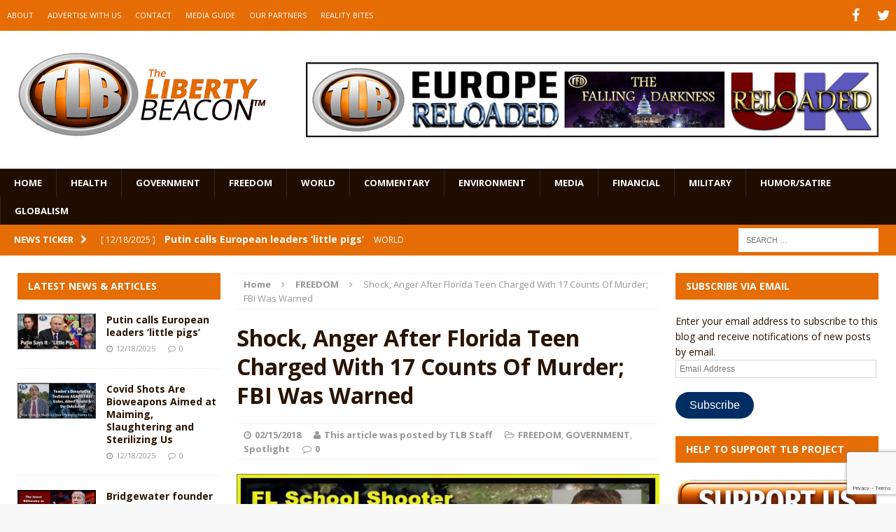

--- FILE ---
content_type: text/html; charset=UTF-8
request_url: https://www.thelibertybeacon.com/shock-anger-after-florida-teen-charged-with-17-counts-of-murder-fbi-was-warned/
body_size: 24883
content:
<!DOCTYPE html>
<html class="no-js mh-two-sb" dir="ltr" lang="en-US" prefix="og: https://ogp.me/ns#">
<head>
<meta charset="UTF-8">
<meta name="viewport" content="width=device-width, initial-scale=1.0">
<link rel="profile" href="https://gmpg.org/xfn/11" />
<link rel="pingback" href="https://www.thelibertybeacon.com/xmlrpc.php" />
<title>Shock, Anger After Florida Teen Charged With 17 Counts Of Murder; FBI Was Warned | The Liberty Beacon</title>
<link data-rocket-prefetch href="https://fonts.googleapis.com" rel="dns-prefetch">
<link data-rocket-prefetch href="https://connect.facebook.net" rel="dns-prefetch">
<link data-rocket-prefetch href="https://www.gstatic.com" rel="dns-prefetch">
<link data-rocket-prefetch href="https://wp.me" rel="dns-prefetch">
<link data-rocket-prefetch href="https://www.facebook.com" rel="dns-prefetch">
<link data-rocket-prefetch href="https://js.stripe.com" rel="dns-prefetch">
<link data-rocket-prefetch href="https://www.google.com" rel="dns-prefetch">
<link data-rocket-prefetch href="https://stats.wp.com" rel="dns-prefetch">
<link data-rocket-preload as="style" href="https://fonts.googleapis.com/css?family=Open%20Sans%3A300%2C400%2C400italic%2C600%2C700&#038;display=swap" rel="preload">
<link href="https://fonts.googleapis.com/css?family=Open%20Sans%3A300%2C400%2C400italic%2C600%2C700&#038;display=swap" media="print" onload="this.media=&#039;all&#039;" rel="stylesheet">
<noscript data-wpr-hosted-gf-parameters=""><link rel="stylesheet" href="https://fonts.googleapis.com/css?family=Open%20Sans%3A300%2C400%2C400italic%2C600%2C700&#038;display=swap"></noscript><link rel="preload" data-rocket-preload as="image" href="https://www.thelibertybeacon.com/wp-content/uploads/2018/02/Fl-Shooter-charged-feat-2-15-18.jpg" fetchpriority="high">

		<!-- All in One SEO 4.9.1.1 - aioseo.com -->
	<meta name="description" content="Nikolas Cruz, the 19-year-old orphan with a troubled past, a fascination with weapons and resistance groups, is charged with 17 counts of premeditated murder." />
	<meta name="robots" content="max-image-preview:large" />
	<meta name="author" content="This article was posted by TLB Staff"/>
	<meta name="keywords" content="broward county,buzzfeed,fbi,florida,jim lewis,lynda cruz,nikolas cruz,pneumonia,scott israel,teen charged,tlb,tyler durden,zerohedge" />
	<link rel="canonical" href="https://www.thelibertybeacon.com/shock-anger-after-florida-teen-charged-with-17-counts-of-murder-fbi-was-warned/" />
	<meta name="generator" content="All in One SEO (AIOSEO) 4.9.1.1" />
		<meta property="og:locale" content="en_US" />
		<meta property="og:site_name" content="The Liberty Beacon | Bringing Alternative Media Sources Together™" />
		<meta property="og:type" content="article" />
		<meta property="og:title" content="Shock, Anger After Florida Teen Charged With 17 Counts Of Murder; FBI Was Warned | The Liberty Beacon" />
		<meta property="og:description" content="Nikolas Cruz, the 19-year-old orphan with a troubled past, a fascination with weapons and resistance groups, is charged with 17 counts of premeditated murder." />
		<meta property="og:url" content="https://www.thelibertybeacon.com/shock-anger-after-florida-teen-charged-with-17-counts-of-murder-fbi-was-warned/" />
		<meta property="article:published_time" content="2018-02-15T15:26:10+00:00" />
		<meta property="article:modified_time" content="2018-02-15T16:13:07+00:00" />
		<meta name="twitter:card" content="summary" />
		<meta name="twitter:title" content="Shock, Anger After Florida Teen Charged With 17 Counts Of Murder; FBI Was Warned | The Liberty Beacon" />
		<meta name="twitter:description" content="Nikolas Cruz, the 19-year-old orphan with a troubled past, a fascination with weapons and resistance groups, is charged with 17 counts of premeditated murder." />
		<script type="application/ld+json" class="aioseo-schema">
			{"@context":"https:\/\/schema.org","@graph":[{"@type":"Article","@id":"https:\/\/www.thelibertybeacon.com\/shock-anger-after-florida-teen-charged-with-17-counts-of-murder-fbi-was-warned\/#article","name":"Shock, Anger After Florida Teen Charged With 17 Counts Of Murder; FBI Was Warned | The Liberty Beacon","headline":"Shock, Anger After Florida Teen Charged With 17 Counts Of Murder; FBI Was Warned","author":{"@id":"https:\/\/www.thelibertybeacon.com\/author\/ralph2015\/#author"},"publisher":{"@id":"https:\/\/www.thelibertybeacon.com\/#organization"},"image":{"@type":"ImageObject","url":"https:\/\/www.thelibertybeacon.com\/wp-content\/uploads\/2018\/02\/Fl-Shooter-charged-feat-2-15-18.jpg","width":620,"height":280},"datePublished":"2018-02-15T08:26:10-07:00","dateModified":"2018-02-15T09:13:07-07:00","inLanguage":"en-US","mainEntityOfPage":{"@id":"https:\/\/www.thelibertybeacon.com\/shock-anger-after-florida-teen-charged-with-17-counts-of-murder-fbi-was-warned\/#webpage"},"isPartOf":{"@id":"https:\/\/www.thelibertybeacon.com\/shock-anger-after-florida-teen-charged-with-17-counts-of-murder-fbi-was-warned\/#webpage"},"articleSection":"FREEDOM, GOVERNMENT, Spotlight, Broward County, BuzzFeed, FBI, Florida, Jim Lewis, Lynda Cruz, Nikolas Cruz, Pneumonia, Scott Israel, Teen Charged, TLB, Tyler Durden, ZeroHedge"},{"@type":"BreadcrumbList","@id":"https:\/\/www.thelibertybeacon.com\/shock-anger-after-florida-teen-charged-with-17-counts-of-murder-fbi-was-warned\/#breadcrumblist","itemListElement":[{"@type":"ListItem","@id":"https:\/\/www.thelibertybeacon.com#listItem","position":1,"name":"Home","item":"https:\/\/www.thelibertybeacon.com","nextItem":{"@type":"ListItem","@id":"https:\/\/www.thelibertybeacon.com\/category\/government\/#listItem","name":"GOVERNMENT"}},{"@type":"ListItem","@id":"https:\/\/www.thelibertybeacon.com\/category\/government\/#listItem","position":2,"name":"GOVERNMENT","item":"https:\/\/www.thelibertybeacon.com\/category\/government\/","nextItem":{"@type":"ListItem","@id":"https:\/\/www.thelibertybeacon.com\/shock-anger-after-florida-teen-charged-with-17-counts-of-murder-fbi-was-warned\/#listItem","name":"Shock, Anger After Florida Teen Charged With 17 Counts Of Murder; FBI Was Warned"},"previousItem":{"@type":"ListItem","@id":"https:\/\/www.thelibertybeacon.com#listItem","name":"Home"}},{"@type":"ListItem","@id":"https:\/\/www.thelibertybeacon.com\/shock-anger-after-florida-teen-charged-with-17-counts-of-murder-fbi-was-warned\/#listItem","position":3,"name":"Shock, Anger After Florida Teen Charged With 17 Counts Of Murder; FBI Was Warned","previousItem":{"@type":"ListItem","@id":"https:\/\/www.thelibertybeacon.com\/category\/government\/#listItem","name":"GOVERNMENT"}}]},{"@type":"Organization","@id":"https:\/\/www.thelibertybeacon.com\/#organization","name":"The Liberty Beacon","description":"Bringing Alternative Media Sources Together\u2122","url":"https:\/\/www.thelibertybeacon.com\/","logo":{"@type":"ImageObject","url":"https:\/\/www.thelibertybeacon.com\/wp-content\/uploads\/2022\/02\/the-liberty-beacon-logo-op-min.png","@id":"https:\/\/www.thelibertybeacon.com\/shock-anger-after-florida-teen-charged-with-17-counts-of-murder-fbi-was-warned\/#organizationLogo","width":322,"height":322},"image":{"@id":"https:\/\/www.thelibertybeacon.com\/shock-anger-after-florida-teen-charged-with-17-counts-of-murder-fbi-was-warned\/#organizationLogo"}},{"@type":"Person","@id":"https:\/\/www.thelibertybeacon.com\/author\/ralph2015\/#author","url":"https:\/\/www.thelibertybeacon.com\/author\/ralph2015\/","name":"This article was posted by TLB Staff","image":{"@type":"ImageObject","@id":"https:\/\/www.thelibertybeacon.com\/shock-anger-after-florida-teen-charged-with-17-counts-of-murder-fbi-was-warned\/#authorImage","url":"https:\/\/secure.gravatar.com\/avatar\/e72abdf5d5474fcbf4516d588f1bb0f73e0c1c9511857f4df82a220bbfbad8f1?s=96&d=identicon&r=g","width":96,"height":96,"caption":"This article was posted by TLB Staff"}},{"@type":"WebPage","@id":"https:\/\/www.thelibertybeacon.com\/shock-anger-after-florida-teen-charged-with-17-counts-of-murder-fbi-was-warned\/#webpage","url":"https:\/\/www.thelibertybeacon.com\/shock-anger-after-florida-teen-charged-with-17-counts-of-murder-fbi-was-warned\/","name":"Shock, Anger After Florida Teen Charged With 17 Counts Of Murder; FBI Was Warned | The Liberty Beacon","description":"Nikolas Cruz, the 19-year-old orphan with a troubled past, a fascination with weapons and resistance groups, is charged with 17 counts of premeditated murder.","inLanguage":"en-US","isPartOf":{"@id":"https:\/\/www.thelibertybeacon.com\/#website"},"breadcrumb":{"@id":"https:\/\/www.thelibertybeacon.com\/shock-anger-after-florida-teen-charged-with-17-counts-of-murder-fbi-was-warned\/#breadcrumblist"},"author":{"@id":"https:\/\/www.thelibertybeacon.com\/author\/ralph2015\/#author"},"creator":{"@id":"https:\/\/www.thelibertybeacon.com\/author\/ralph2015\/#author"},"image":{"@type":"ImageObject","url":"https:\/\/www.thelibertybeacon.com\/wp-content\/uploads\/2018\/02\/Fl-Shooter-charged-feat-2-15-18.jpg","@id":"https:\/\/www.thelibertybeacon.com\/shock-anger-after-florida-teen-charged-with-17-counts-of-murder-fbi-was-warned\/#mainImage","width":620,"height":280},"primaryImageOfPage":{"@id":"https:\/\/www.thelibertybeacon.com\/shock-anger-after-florida-teen-charged-with-17-counts-of-murder-fbi-was-warned\/#mainImage"},"datePublished":"2018-02-15T08:26:10-07:00","dateModified":"2018-02-15T09:13:07-07:00"},{"@type":"WebSite","@id":"https:\/\/www.thelibertybeacon.com\/#website","url":"https:\/\/www.thelibertybeacon.com\/","name":"The Liberty Beacon","description":"Bringing Alternative Media Sources Together\u2122","inLanguage":"en-US","publisher":{"@id":"https:\/\/www.thelibertybeacon.com\/#organization"}}]}
		</script>
		<!-- All in One SEO -->

<link rel='dns-prefetch' href='//js.stripe.com' />
<link rel='dns-prefetch' href='//stats.wp.com' />
<link rel='dns-prefetch' href='//fonts.googleapis.com' />
<link rel='dns-prefetch' href='//widgets.wp.com' />
<link rel='dns-prefetch' href='//s0.wp.com' />
<link rel='dns-prefetch' href='//0.gravatar.com' />
<link rel='dns-prefetch' href='//1.gravatar.com' />
<link rel='dns-prefetch' href='//2.gravatar.com' />
<link href='https://fonts.gstatic.com' crossorigin rel='preconnect' />
<link rel="alternate" type="application/rss+xml" title="The Liberty Beacon &raquo; Feed" href="https://www.thelibertybeacon.com/feed/" />
<link rel="alternate" type="application/rss+xml" title="The Liberty Beacon &raquo; Comments Feed" href="https://www.thelibertybeacon.com/comments/feed/" />
<link rel="alternate" type="application/rss+xml" title="The Liberty Beacon &raquo; Shock, Anger After Florida Teen Charged With 17 Counts Of Murder; FBI Was Warned Comments Feed" href="https://www.thelibertybeacon.com/shock-anger-after-florida-teen-charged-with-17-counts-of-murder-fbi-was-warned/feed/" />
<link rel="alternate" title="oEmbed (JSON)" type="application/json+oembed" href="https://www.thelibertybeacon.com/wp-json/oembed/1.0/embed?url=https%3A%2F%2Fwww.thelibertybeacon.com%2Fshock-anger-after-florida-teen-charged-with-17-counts-of-murder-fbi-was-warned%2F" />
<link rel="alternate" title="oEmbed (XML)" type="text/xml+oembed" href="https://www.thelibertybeacon.com/wp-json/oembed/1.0/embed?url=https%3A%2F%2Fwww.thelibertybeacon.com%2Fshock-anger-after-florida-teen-charged-with-17-counts-of-murder-fbi-was-warned%2F&#038;format=xml" />
<style id='wp-img-auto-sizes-contain-inline-css' type='text/css'>
img:is([sizes=auto i],[sizes^="auto," i]){contain-intrinsic-size:3000px 1500px}
/*# sourceURL=wp-img-auto-sizes-contain-inline-css */
</style>
<style id='wp-emoji-styles-inline-css' type='text/css'>

	img.wp-smiley, img.emoji {
		display: inline !important;
		border: none !important;
		box-shadow: none !important;
		height: 1em !important;
		width: 1em !important;
		margin: 0 0.07em !important;
		vertical-align: -0.1em !important;
		background: none !important;
		padding: 0 !important;
	}
/*# sourceURL=wp-emoji-styles-inline-css */
</style>
<style id='wp-block-library-inline-css' type='text/css'>
:root{--wp-block-synced-color:#7a00df;--wp-block-synced-color--rgb:122,0,223;--wp-bound-block-color:var(--wp-block-synced-color);--wp-editor-canvas-background:#ddd;--wp-admin-theme-color:#007cba;--wp-admin-theme-color--rgb:0,124,186;--wp-admin-theme-color-darker-10:#006ba1;--wp-admin-theme-color-darker-10--rgb:0,107,160.5;--wp-admin-theme-color-darker-20:#005a87;--wp-admin-theme-color-darker-20--rgb:0,90,135;--wp-admin-border-width-focus:2px}@media (min-resolution:192dpi){:root{--wp-admin-border-width-focus:1.5px}}.wp-element-button{cursor:pointer}:root .has-very-light-gray-background-color{background-color:#eee}:root .has-very-dark-gray-background-color{background-color:#313131}:root .has-very-light-gray-color{color:#eee}:root .has-very-dark-gray-color{color:#313131}:root .has-vivid-green-cyan-to-vivid-cyan-blue-gradient-background{background:linear-gradient(135deg,#00d084,#0693e3)}:root .has-purple-crush-gradient-background{background:linear-gradient(135deg,#34e2e4,#4721fb 50%,#ab1dfe)}:root .has-hazy-dawn-gradient-background{background:linear-gradient(135deg,#faaca8,#dad0ec)}:root .has-subdued-olive-gradient-background{background:linear-gradient(135deg,#fafae1,#67a671)}:root .has-atomic-cream-gradient-background{background:linear-gradient(135deg,#fdd79a,#004a59)}:root .has-nightshade-gradient-background{background:linear-gradient(135deg,#330968,#31cdcf)}:root .has-midnight-gradient-background{background:linear-gradient(135deg,#020381,#2874fc)}:root{--wp--preset--font-size--normal:16px;--wp--preset--font-size--huge:42px}.has-regular-font-size{font-size:1em}.has-larger-font-size{font-size:2.625em}.has-normal-font-size{font-size:var(--wp--preset--font-size--normal)}.has-huge-font-size{font-size:var(--wp--preset--font-size--huge)}.has-text-align-center{text-align:center}.has-text-align-left{text-align:left}.has-text-align-right{text-align:right}.has-fit-text{white-space:nowrap!important}#end-resizable-editor-section{display:none}.aligncenter{clear:both}.items-justified-left{justify-content:flex-start}.items-justified-center{justify-content:center}.items-justified-right{justify-content:flex-end}.items-justified-space-between{justify-content:space-between}.screen-reader-text{border:0;clip-path:inset(50%);height:1px;margin:-1px;overflow:hidden;padding:0;position:absolute;width:1px;word-wrap:normal!important}.screen-reader-text:focus{background-color:#ddd;clip-path:none;color:#444;display:block;font-size:1em;height:auto;left:5px;line-height:normal;padding:15px 23px 14px;text-decoration:none;top:5px;width:auto;z-index:100000}html :where(.has-border-color){border-style:solid}html :where([style*=border-top-color]){border-top-style:solid}html :where([style*=border-right-color]){border-right-style:solid}html :where([style*=border-bottom-color]){border-bottom-style:solid}html :where([style*=border-left-color]){border-left-style:solid}html :where([style*=border-width]){border-style:solid}html :where([style*=border-top-width]){border-top-style:solid}html :where([style*=border-right-width]){border-right-style:solid}html :where([style*=border-bottom-width]){border-bottom-style:solid}html :where([style*=border-left-width]){border-left-style:solid}html :where(img[class*=wp-image-]){height:auto;max-width:100%}:where(figure){margin:0 0 1em}html :where(.is-position-sticky){--wp-admin--admin-bar--position-offset:var(--wp-admin--admin-bar--height,0px)}@media screen and (max-width:600px){html :where(.is-position-sticky){--wp-admin--admin-bar--position-offset:0px}}

/*# sourceURL=wp-block-library-inline-css */
</style><style id='global-styles-inline-css' type='text/css'>
:root{--wp--preset--aspect-ratio--square: 1;--wp--preset--aspect-ratio--4-3: 4/3;--wp--preset--aspect-ratio--3-4: 3/4;--wp--preset--aspect-ratio--3-2: 3/2;--wp--preset--aspect-ratio--2-3: 2/3;--wp--preset--aspect-ratio--16-9: 16/9;--wp--preset--aspect-ratio--9-16: 9/16;--wp--preset--color--black: #000000;--wp--preset--color--cyan-bluish-gray: #abb8c3;--wp--preset--color--white: #ffffff;--wp--preset--color--pale-pink: #f78da7;--wp--preset--color--vivid-red: #cf2e2e;--wp--preset--color--luminous-vivid-orange: #ff6900;--wp--preset--color--luminous-vivid-amber: #fcb900;--wp--preset--color--light-green-cyan: #7bdcb5;--wp--preset--color--vivid-green-cyan: #00d084;--wp--preset--color--pale-cyan-blue: #8ed1fc;--wp--preset--color--vivid-cyan-blue: #0693e3;--wp--preset--color--vivid-purple: #9b51e0;--wp--preset--gradient--vivid-cyan-blue-to-vivid-purple: linear-gradient(135deg,rgb(6,147,227) 0%,rgb(155,81,224) 100%);--wp--preset--gradient--light-green-cyan-to-vivid-green-cyan: linear-gradient(135deg,rgb(122,220,180) 0%,rgb(0,208,130) 100%);--wp--preset--gradient--luminous-vivid-amber-to-luminous-vivid-orange: linear-gradient(135deg,rgb(252,185,0) 0%,rgb(255,105,0) 100%);--wp--preset--gradient--luminous-vivid-orange-to-vivid-red: linear-gradient(135deg,rgb(255,105,0) 0%,rgb(207,46,46) 100%);--wp--preset--gradient--very-light-gray-to-cyan-bluish-gray: linear-gradient(135deg,rgb(238,238,238) 0%,rgb(169,184,195) 100%);--wp--preset--gradient--cool-to-warm-spectrum: linear-gradient(135deg,rgb(74,234,220) 0%,rgb(151,120,209) 20%,rgb(207,42,186) 40%,rgb(238,44,130) 60%,rgb(251,105,98) 80%,rgb(254,248,76) 100%);--wp--preset--gradient--blush-light-purple: linear-gradient(135deg,rgb(255,206,236) 0%,rgb(152,150,240) 100%);--wp--preset--gradient--blush-bordeaux: linear-gradient(135deg,rgb(254,205,165) 0%,rgb(254,45,45) 50%,rgb(107,0,62) 100%);--wp--preset--gradient--luminous-dusk: linear-gradient(135deg,rgb(255,203,112) 0%,rgb(199,81,192) 50%,rgb(65,88,208) 100%);--wp--preset--gradient--pale-ocean: linear-gradient(135deg,rgb(255,245,203) 0%,rgb(182,227,212) 50%,rgb(51,167,181) 100%);--wp--preset--gradient--electric-grass: linear-gradient(135deg,rgb(202,248,128) 0%,rgb(113,206,126) 100%);--wp--preset--gradient--midnight: linear-gradient(135deg,rgb(2,3,129) 0%,rgb(40,116,252) 100%);--wp--preset--font-size--small: 13px;--wp--preset--font-size--medium: 20px;--wp--preset--font-size--large: 36px;--wp--preset--font-size--x-large: 42px;--wp--preset--spacing--20: 0.44rem;--wp--preset--spacing--30: 0.67rem;--wp--preset--spacing--40: 1rem;--wp--preset--spacing--50: 1.5rem;--wp--preset--spacing--60: 2.25rem;--wp--preset--spacing--70: 3.38rem;--wp--preset--spacing--80: 5.06rem;--wp--preset--shadow--natural: 6px 6px 9px rgba(0, 0, 0, 0.2);--wp--preset--shadow--deep: 12px 12px 50px rgba(0, 0, 0, 0.4);--wp--preset--shadow--sharp: 6px 6px 0px rgba(0, 0, 0, 0.2);--wp--preset--shadow--outlined: 6px 6px 0px -3px rgb(255, 255, 255), 6px 6px rgb(0, 0, 0);--wp--preset--shadow--crisp: 6px 6px 0px rgb(0, 0, 0);}:where(.is-layout-flex){gap: 0.5em;}:where(.is-layout-grid){gap: 0.5em;}body .is-layout-flex{display: flex;}.is-layout-flex{flex-wrap: wrap;align-items: center;}.is-layout-flex > :is(*, div){margin: 0;}body .is-layout-grid{display: grid;}.is-layout-grid > :is(*, div){margin: 0;}:where(.wp-block-columns.is-layout-flex){gap: 2em;}:where(.wp-block-columns.is-layout-grid){gap: 2em;}:where(.wp-block-post-template.is-layout-flex){gap: 1.25em;}:where(.wp-block-post-template.is-layout-grid){gap: 1.25em;}.has-black-color{color: var(--wp--preset--color--black) !important;}.has-cyan-bluish-gray-color{color: var(--wp--preset--color--cyan-bluish-gray) !important;}.has-white-color{color: var(--wp--preset--color--white) !important;}.has-pale-pink-color{color: var(--wp--preset--color--pale-pink) !important;}.has-vivid-red-color{color: var(--wp--preset--color--vivid-red) !important;}.has-luminous-vivid-orange-color{color: var(--wp--preset--color--luminous-vivid-orange) !important;}.has-luminous-vivid-amber-color{color: var(--wp--preset--color--luminous-vivid-amber) !important;}.has-light-green-cyan-color{color: var(--wp--preset--color--light-green-cyan) !important;}.has-vivid-green-cyan-color{color: var(--wp--preset--color--vivid-green-cyan) !important;}.has-pale-cyan-blue-color{color: var(--wp--preset--color--pale-cyan-blue) !important;}.has-vivid-cyan-blue-color{color: var(--wp--preset--color--vivid-cyan-blue) !important;}.has-vivid-purple-color{color: var(--wp--preset--color--vivid-purple) !important;}.has-black-background-color{background-color: var(--wp--preset--color--black) !important;}.has-cyan-bluish-gray-background-color{background-color: var(--wp--preset--color--cyan-bluish-gray) !important;}.has-white-background-color{background-color: var(--wp--preset--color--white) !important;}.has-pale-pink-background-color{background-color: var(--wp--preset--color--pale-pink) !important;}.has-vivid-red-background-color{background-color: var(--wp--preset--color--vivid-red) !important;}.has-luminous-vivid-orange-background-color{background-color: var(--wp--preset--color--luminous-vivid-orange) !important;}.has-luminous-vivid-amber-background-color{background-color: var(--wp--preset--color--luminous-vivid-amber) !important;}.has-light-green-cyan-background-color{background-color: var(--wp--preset--color--light-green-cyan) !important;}.has-vivid-green-cyan-background-color{background-color: var(--wp--preset--color--vivid-green-cyan) !important;}.has-pale-cyan-blue-background-color{background-color: var(--wp--preset--color--pale-cyan-blue) !important;}.has-vivid-cyan-blue-background-color{background-color: var(--wp--preset--color--vivid-cyan-blue) !important;}.has-vivid-purple-background-color{background-color: var(--wp--preset--color--vivid-purple) !important;}.has-black-border-color{border-color: var(--wp--preset--color--black) !important;}.has-cyan-bluish-gray-border-color{border-color: var(--wp--preset--color--cyan-bluish-gray) !important;}.has-white-border-color{border-color: var(--wp--preset--color--white) !important;}.has-pale-pink-border-color{border-color: var(--wp--preset--color--pale-pink) !important;}.has-vivid-red-border-color{border-color: var(--wp--preset--color--vivid-red) !important;}.has-luminous-vivid-orange-border-color{border-color: var(--wp--preset--color--luminous-vivid-orange) !important;}.has-luminous-vivid-amber-border-color{border-color: var(--wp--preset--color--luminous-vivid-amber) !important;}.has-light-green-cyan-border-color{border-color: var(--wp--preset--color--light-green-cyan) !important;}.has-vivid-green-cyan-border-color{border-color: var(--wp--preset--color--vivid-green-cyan) !important;}.has-pale-cyan-blue-border-color{border-color: var(--wp--preset--color--pale-cyan-blue) !important;}.has-vivid-cyan-blue-border-color{border-color: var(--wp--preset--color--vivid-cyan-blue) !important;}.has-vivid-purple-border-color{border-color: var(--wp--preset--color--vivid-purple) !important;}.has-vivid-cyan-blue-to-vivid-purple-gradient-background{background: var(--wp--preset--gradient--vivid-cyan-blue-to-vivid-purple) !important;}.has-light-green-cyan-to-vivid-green-cyan-gradient-background{background: var(--wp--preset--gradient--light-green-cyan-to-vivid-green-cyan) !important;}.has-luminous-vivid-amber-to-luminous-vivid-orange-gradient-background{background: var(--wp--preset--gradient--luminous-vivid-amber-to-luminous-vivid-orange) !important;}.has-luminous-vivid-orange-to-vivid-red-gradient-background{background: var(--wp--preset--gradient--luminous-vivid-orange-to-vivid-red) !important;}.has-very-light-gray-to-cyan-bluish-gray-gradient-background{background: var(--wp--preset--gradient--very-light-gray-to-cyan-bluish-gray) !important;}.has-cool-to-warm-spectrum-gradient-background{background: var(--wp--preset--gradient--cool-to-warm-spectrum) !important;}.has-blush-light-purple-gradient-background{background: var(--wp--preset--gradient--blush-light-purple) !important;}.has-blush-bordeaux-gradient-background{background: var(--wp--preset--gradient--blush-bordeaux) !important;}.has-luminous-dusk-gradient-background{background: var(--wp--preset--gradient--luminous-dusk) !important;}.has-pale-ocean-gradient-background{background: var(--wp--preset--gradient--pale-ocean) !important;}.has-electric-grass-gradient-background{background: var(--wp--preset--gradient--electric-grass) !important;}.has-midnight-gradient-background{background: var(--wp--preset--gradient--midnight) !important;}.has-small-font-size{font-size: var(--wp--preset--font-size--small) !important;}.has-medium-font-size{font-size: var(--wp--preset--font-size--medium) !important;}.has-large-font-size{font-size: var(--wp--preset--font-size--large) !important;}.has-x-large-font-size{font-size: var(--wp--preset--font-size--x-large) !important;}
/*# sourceURL=global-styles-inline-css */
</style>

<style id='classic-theme-styles-inline-css' type='text/css'>
/*! This file is auto-generated */
.wp-block-button__link{color:#fff;background-color:#32373c;border-radius:9999px;box-shadow:none;text-decoration:none;padding:calc(.667em + 2px) calc(1.333em + 2px);font-size:1.125em}.wp-block-file__button{background:#32373c;color:#fff;text-decoration:none}
/*# sourceURL=/wp-includes/css/classic-themes.min.css */
</style>
<link data-minify="1" rel='stylesheet' id='wpedon-css' href='https://www.thelibertybeacon.com/wp-content/cache/min/1/wp-content/plugins/easy-paypal-donation/assets/css/wpedon.css?ver=1763041855' type='text/css' media='all' />
<link data-minify="1" rel='stylesheet' id='widgetopts-styles-css' href='https://www.thelibertybeacon.com/wp-content/cache/min/1/wp-content/plugins/widget-options/assets/css/widget-options.css?ver=1763041855' type='text/css' media='all' />
<link data-minify="1" rel='stylesheet' id='parent-style-css' href='https://www.thelibertybeacon.com/wp-content/cache/min/1/wp-content/themes/mh-magazine/style.css?ver=1763041855' type='text/css' media='all' />
<link data-minify="1" rel='stylesheet' id='child-style-css' href='https://www.thelibertybeacon.com/wp-content/cache/min/1/wp-content/themes/thelibertybeacon/style.css?ver=1763041855' type='text/css' media='all' />
<link data-minify="1" rel='stylesheet' id='mh-magazine-css' href='https://www.thelibertybeacon.com/wp-content/cache/min/1/wp-content/themes/thelibertybeacon/style.css?ver=1763041855' type='text/css' media='all' />
<link data-minify="1" rel='stylesheet' id='mh-font-awesome-css' href='https://www.thelibertybeacon.com/wp-content/cache/min/1/wp-content/themes/mh-magazine/includes/font-awesome.min.css?ver=1763041855' type='text/css' media='all' />

<link data-minify="1" rel='stylesheet' id='jetpack_likes-css' href='https://www.thelibertybeacon.com/wp-content/cache/min/1/wp-content/plugins/jetpack/modules/likes/style.css?ver=1763041855' type='text/css' media='all' />
<link rel='stylesheet' id='jetpack-subscriptions-css' href='https://www.thelibertybeacon.com/wp-content/plugins/jetpack/_inc/build/subscriptions/subscriptions.min.css?ver=15.3.1' type='text/css' media='all' />
<link data-minify="1" rel='stylesheet' id='sharedaddy-css' href='https://www.thelibertybeacon.com/wp-content/cache/min/1/wp-content/plugins/jetpack/modules/sharedaddy/sharing.css?ver=1763041855' type='text/css' media='all' />
<link data-minify="1" rel='stylesheet' id='social-logos-css' href='https://www.thelibertybeacon.com/wp-content/cache/min/1/wp-content/plugins/jetpack/_inc/social-logos/social-logos.min.css?ver=1763041855' type='text/css' media='all' />
<script type="text/javascript" src="https://www.thelibertybeacon.com/wp-includes/js/jquery/jquery.min.js?ver=3.7.1" id="jquery-core-js"></script>
<script type="text/javascript" src="https://www.thelibertybeacon.com/wp-includes/js/jquery/jquery-migrate.min.js?ver=3.4.1" id="jquery-migrate-js" data-rocket-defer defer></script>
<script data-minify="1" type="text/javascript" src="https://www.thelibertybeacon.com/wp-content/cache/min/1/wp-content/themes/mh-magazine/js/scripts.js?ver=1763041856" id="mh-scripts-js" data-rocket-defer defer></script>
<link rel="https://api.w.org/" href="https://www.thelibertybeacon.com/wp-json/" /><link rel="alternate" title="JSON" type="application/json" href="https://www.thelibertybeacon.com/wp-json/wp/v2/posts/104190" /><link rel="EditURI" type="application/rsd+xml" title="RSD" href="https://www.thelibertybeacon.com/xmlrpc.php?rsd" />

<link rel='shortlink' href='https://wp.me/p2X3AR-r6u' />
	<style>img#wpstats{display:none}</style>
		<style type="text/css">.mh-header {
    border-bottom: none !important;
}
.small_img{
width:112px;
height:58px;
}

.mh-carousel-layout2 {
    padding: 0px !important;
}
.mh-carousel-widget li {
    margin-right: 7px !important;
}

.mh-header-nav li a {
    display: block;
    color: #fff;
    line-height: 1.3;
    padding: 15px 10px;
}
@media only screen and (min-width : 768px) {
#mh_magazine_slider-2{
height:438px;
}
}
@media only screen and (max-width : 767px) {
#mh_magazine_slider-2{
height:155px;
}
}</style>
<style type="text/css">
.mh-header-nav li:hover, .mh-header-nav ul li:hover > ul, .mh-main-nav-wrap, .mh-main-nav, .mh-main-nav ul li:hover > ul, .mh-extra-nav li:hover, .mh-extra-nav ul li:hover > ul, .mh-footer-nav li:hover, .mh-footer-nav ul li:hover > ul, .mh-social-nav li a:hover, .mh-widget-col-1 .mh-slider-caption, .mh-widget-col-2 .mh-slider-caption, .mh-carousel-layout1, .mh-spotlight-widget, .mh-social-widget li a, .mh-author-bio-widget, .mh-footer-widget .mh-tab-comment-excerpt, .mh-nip-item:hover .mh-nip-overlay, .mh-widget .tagcloud a, .mh-footer-widget .tagcloud a, .mh-footer, .mh-copyright-wrap, input[type=submit]:hover, #respond #cancel-comment-reply-link:hover, #infinite-handle span:hover { background: #1f0e00; }
.mh-slider-caption { background: #1f0e00; background: rgba(31, 14, 0, 0.8); }
@media screen and (max-width: 900px) { #mh-mobile .mh-slider-caption { background: rgba(31, 14, 0, 1); } }
.slicknav_menu, .slicknav_nav ul { border-color: #1f0e00; }
.mh-copyright, .mh-copyright a { color: #fff; }
.mh-preheader, .mh-wide-layout .mh-subheader, .mh-ticker-title, .mh-main-nav li:hover, .mh-footer-nav, .slicknav_menu, .slicknav_btn, .slicknav_nav .slicknav_item:hover, .slicknav_nav a:hover, .mh-back-to-top, .mh-subheading, .entry-tags .fa, .entry-tags li:hover, .mh-loop-layout2 .mh-loop-caption, .mh-widget-layout2 .mh-widget-title, .mh-widget-layout2 .mh-footer-widget-title, #mh-mobile .flex-control-paging li a.flex-active, .mh-slider-layout2 .mh-slider-category, .mh-carousel-layout1 .mh-carousel-caption, .mh-spotlight-caption, .mh-posts-large-caption, .mh-tab-button.active, .mh-tab-button.active:hover, .mh-footer-widget .mh-tab-button.active, .mh-social-widget li:hover a, .mh-footer-widget .mh-social-widget li a, .mh-footer-widget .mh-author-bio-widget, .tagcloud a:hover, .mh-widget .tagcloud a:hover, .mh-footer-widget .tagcloud a:hover, .page-numbers:hover, .mh-loop-pagination .current, .mh-comments-pagination .current, .pagelink, a:hover .pagelink, input[type=submit], #respond #cancel-comment-reply-link, #infinite-handle span { background: #e66c04; }
blockquote, .mh-category-desc, .mh-widget-layout1 .mh-widget-title, .mh-widget-layout3 .mh-widget-title, .mh-widget-layout1 .mh-footer-widget-title, .mh-widget-layout3 .mh-footer-widget-title, .mh-slider-layout1 .mh-slider-caption, .mh-carousel-layout1, .mh-spotlight-widget, .mh-author-bio-widget, .mh-author-bio-title, .mh-author-bio-image-frame, .mh-video-widget, .mh-tab-buttons, .bypostauthor .mh-comment-meta, textarea:hover, input[type=text]:hover, input[type=email]:hover, input[type=tel]:hover, input[type=url]:hover { border-color: #e66c04; }
.mh-dropcap, .mh-carousel-layout1 .flex-direction-nav a, .mh-carousel-layout2 .mh-carousel-caption { color: #e66c04; }
body, a, .post .entry-title, .entry-content h1, .entry-content h2, .entry-content h3, .entry-content h4, .entry-content h5, .entry-content h6, .wp-caption-text, .mh-widget-layout1 .mh-widget-title { color: #291300; }
.entry-content a { color: #e66c04; }
a:hover, .mh-footer a:hover, .entry-content a:hover, .mh-author-box a:hover, .mh-post-nav a:hover, .mh-tabbed-widget a:hover, #respond a:hover, .mh-meta a:hover, .mh-footer .mh-meta a:hover, .mh-breadcrumb a:hover { color: #ff9200; }
</style>
<!--[if lt IE 9]>
<script src="https://www.thelibertybeacon.com/wp-content/themes/mh-magazine/js/css3-mediaqueries.js"></script>
<![endif]-->
<link rel="icon" href="https://www.thelibertybeacon.com/wp-content/uploads/2017/03/cropped-TLB-Favicon-32x32.png" sizes="32x32" />
<link rel="icon" href="https://www.thelibertybeacon.com/wp-content/uploads/2017/03/cropped-TLB-Favicon-192x192.png" sizes="192x192" />
<link rel="apple-touch-icon" href="https://www.thelibertybeacon.com/wp-content/uploads/2017/03/cropped-TLB-Favicon-180x180.png" />
<meta name="msapplication-TileImage" content="https://www.thelibertybeacon.com/wp-content/uploads/2017/03/cropped-TLB-Favicon-270x270.png" />
		<style type="text/css" id="wp-custom-css">
			/*
Welcome to Custom CSS! By default, your stylesheet will be loaded after the theme stylesheets, which means that your rules can take precedence 
and override the theme CSS rules. Just write here what you want to change, you don't need to copy all your theme's stylesheet content.
*/
/* Main Menu Items */
.main_menu li {
	font-family: Arial;
	font-size: .85em;
}

/* Slide Title */
.slide_caption h3 {
	font-family: Arial;
	font-size: 1.5em;
}

/* Article Header */
h3.small_feature {
	font-family: Arial;
	font-size: 1.5em;
}

/* Article Title */
h3.bev {
	font-family: Arial;
	font-size: 1.5em;
}

/* Category Title */
#cat_header h1 {
	font-family: Arial;
	font-size: 1.5em;
}

#entry_post h1 {
	font-family: Arial;
	font-size: 1.5em;
}

/* Full page article Title */
#cat_header h2 {
	font-family: Arial;
	font-size: 1.5em;
}

/* Widget sidebar Title */
.widgettitle, .widget-title {
	font-family: Arial;
	font-size: 1.5em;
}

/* PayPal sytles */
.paypal-donations {
	margin-bottom: 40px;
	text-align: center;
}

.widget-paypal-text {
	text-align: center;
	padding: 5px;
	margin-top: 15px;
	margin-bottom: 5px;
}		</style>
		<noscript><style id="rocket-lazyload-nojs-css">.rll-youtube-player, [data-lazy-src]{display:none !important;}</style></noscript><style id="rocket-lazyrender-inline-css">[data-wpr-lazyrender] {content-visibility: auto;}</style><meta name="generator" content="WP Rocket 3.20.2" data-wpr-features="wpr_defer_js wpr_minify_js wpr_lazyload_iframes wpr_preconnect_external_domains wpr_automatic_lazy_rendering wpr_oci wpr_minify_css wpr_desktop" /></head>
<body id="mh-mobile" class="wp-singular post-template-default single single-post postid-104190 single-format-standard wp-theme-mh-magazine wp-child-theme-thelibertybeacon mh-wide-layout mh-left-sb mh-loop-layout2 mh-widget-layout2">
<div  class="mh-header-mobile-nav clearfix"></div>
	<div  class="mh-preheader">
    	<div  class="mh-container mh-container-inner mh-row clearfix">
    		            	<nav class="mh-header-nav mh-col-2-3 clearfix">
            		<div class="menu-top-menu-container"><ul id="menu-top-menu" class="menu"><li id="menu-item-55103" class="menu-item menu-item-type-post_type menu-item-object-page menu-item-55103"><a href="https://www.thelibertybeacon.com/about/">ABOUT</a></li>
<li id="menu-item-55100" class="menu-item menu-item-type-post_type menu-item-object-page menu-item-55100"><a href="https://www.thelibertybeacon.com/advertising/">ADVERTISE WITH US</a></li>
<li id="menu-item-55102" class="menu-item menu-item-type-post_type menu-item-object-page menu-item-55102"><a href="https://www.thelibertybeacon.com/contact/">CONTACT</a></li>
<li id="menu-item-133244" class="menu-item menu-item-type-custom menu-item-object-custom menu-item-133244"><a href="https://www.thelibertybeacon.com/the-liberty-beacon-project/">MEDIA GUIDE</a></li>
<li id="menu-item-55099" class="menu-item menu-item-type-post_type menu-item-object-page menu-item-55099"><a href="https://www.thelibertybeacon.com/partners/">OUR PARTNERS</a></li>
<li id="menu-item-55098" class="menu-item menu-item-type-post_type menu-item-object-page menu-item-55098"><a href="https://www.thelibertybeacon.com/reality-bites/">REALITY BITES</a></li>
</ul></div>				</nav>
						            	<nav class="mh-social-icons mh-social-nav mh-col-1-3 clearfix">
            		<div class="menu-social-container"><ul id="menu-social" class="menu"><li id="menu-item-118293" class="menu-item menu-item-type-custom menu-item-object-custom menu-item-118293"><a href="https://www.facebook.com/TheLibertyBeaconProject/"><span class="fa-stack"><i class="fa fa-stack-2x"></i><i class="fa fa-mh-social fa-stack-1x"></i></span><span class="screen-reader-text">Facebook</span></a></li>
<li id="menu-item-118294" class="menu-item menu-item-type-custom menu-item-object-custom menu-item-118294"><a href="https://twitter.com/thetlbproject"><span class="fa-stack"><i class="fa fa-stack-2x"></i><i class="fa fa-mh-social fa-stack-1x"></i></span><span class="screen-reader-text">Twitter</span></a></li>
</ul></div>				</nav>
					</div>
	</div>
<header  class="mh-header">
	<div  class="mh-container mh-container-inner mh-row clearfix">
		<div  class="mh-col-1-3 mh-custom-header">
<a href="https://www.thelibertybeacon.com/" title="The Liberty Beacon" rel="home">
<div class="mh-site-logo" role="banner">
<img class="mh-header-image" src="https://www.thelibertybeacon.com/wp-content/uploads/2024/11/1727017259520-1.png" height="219" width="600" alt="The Liberty Beacon" />
</div>
</a>
</div>
<div  class="mh-col-2-3 mh-header-widget-2">
<div id="text-7" class="widget mh-widget mh-header-2 widget_text">			<div class="textwidget"><a href="https://www.thelibertybeacon.com/the-liberty-beacon-project/" target="_blank"><img class="alignnone" src="/wp-content/uploads/2024/11/orange-6.png"  height="125" border="0" style="  margin-left: auto;   margin-right: auto;" /></a></div>
		</div></div>
	</div>
	<div  class="mh-main-nav-wrap">
		<nav class="mh-main-nav mh-container mh-container-inner clearfix">
			<div class="menu-main-menu-container"><ul id="menu-main-menu" class="menu"><li id="menu-item-55087" class="menu-item menu-item-type-post_type menu-item-object-page menu-item-home menu-item-55087"><a href="https://www.thelibertybeacon.com/">Home</a></li>
<li id="menu-item-55088" class="menu-item menu-item-type-taxonomy menu-item-object-category menu-item-55088"><a href="https://www.thelibertybeacon.com/category/health/">HEALTH</a></li>
<li id="menu-item-55089" class="menu-item menu-item-type-taxonomy menu-item-object-category current-post-ancestor current-menu-parent current-post-parent menu-item-55089"><a href="https://www.thelibertybeacon.com/category/government/">GOVERNMENT</a></li>
<li id="menu-item-55090" class="menu-item menu-item-type-taxonomy menu-item-object-category current-post-ancestor current-menu-parent current-post-parent menu-item-55090"><a href="https://www.thelibertybeacon.com/category/freedom/">FREEDOM</a></li>
<li id="menu-item-55091" class="menu-item menu-item-type-taxonomy menu-item-object-category menu-item-55091"><a href="https://www.thelibertybeacon.com/category/world/">WORLD</a></li>
<li id="menu-item-55093" class="menu-item menu-item-type-taxonomy menu-item-object-category menu-item-55093"><a href="https://www.thelibertybeacon.com/category/commentary/">COMMENTARY</a></li>
<li id="menu-item-55094" class="menu-item menu-item-type-taxonomy menu-item-object-category menu-item-55094"><a href="https://www.thelibertybeacon.com/category/environment/">ENVIRONMENT</a></li>
<li id="menu-item-55095" class="menu-item menu-item-type-taxonomy menu-item-object-category menu-item-55095"><a href="https://www.thelibertybeacon.com/category/media-2/">MEDIA</a></li>
<li id="menu-item-55096" class="menu-item menu-item-type-taxonomy menu-item-object-category menu-item-55096"><a href="https://www.thelibertybeacon.com/category/financial/">FINANCIAL</a></li>
<li id="menu-item-55097" class="menu-item menu-item-type-taxonomy menu-item-object-category menu-item-55097"><a href="https://www.thelibertybeacon.com/category/military-2/">MILITARY</a></li>
<li id="menu-item-133245" class="menu-item menu-item-type-taxonomy menu-item-object-category menu-item-133245"><a href="https://www.thelibertybeacon.com/category/humor-satire/">Humor/Satire</a></li>
<li id="menu-item-337194" class="menu-item menu-item-type-taxonomy menu-item-object-category menu-item-337194"><a href="https://www.thelibertybeacon.com/category/globalism-2/">GLOBALISM</a></li>
</ul></div>		</nav>
	</div>
	</header>
	<div  class="mh-subheader">
		<div  class="mh-container mh-container-inner mh-row clearfix">
							<div  class="mh-col-2-3 mh-header-ticker">
					<div class="mh-news-ticker">
			<div class="mh-ticker-title">
			News Ticker<i class="fa fa-chevron-right"></i>		</div>
		<div class="mh-ticker-content">
		<ul id="mh-ticker-loop">				<li class="mh-ticker-item">
					<a href="https://www.thelibertybeacon.com/putin-calls-european-leaders-little-pigs/" title="Putin calls European leaders ‘little pigs’">
						<span class="mh-ticker-item-date">
                        	[ 12/18/2025 ]                        </span>
						<span class="mh-ticker-item-title">
							Putin calls European leaders ‘little pigs’						</span>
						<span class="mh-ticker-item-cat">
														WORLD						</span>
					</a>
				</li>				<li class="mh-ticker-item">
					<a href="https://www.thelibertybeacon.com/covid-shots-are-bioweapons-aimed-at-maiming-slaughtering-and-sterilizing-us/" title="Covid Shots Are Bioweapons Aimed at Maiming, Slaughtering and Sterilizing Us">
						<span class="mh-ticker-item-date">
                        	[ 12/18/2025 ]                        </span>
						<span class="mh-ticker-item-title">
							Covid Shots Are Bioweapons Aimed at Maiming, Slaughtering and Sterilizing Us						</span>
						<span class="mh-ticker-item-cat">
														HEALTH						</span>
					</a>
				</li>				<li class="mh-ticker-item">
					<a href="https://www.thelibertybeacon.com/bridgewater-founder-ray-dalio-to-donate-to-trump-accounts/" title="Bridgewater founder Ray Dalio to donate to Trump accounts">
						<span class="mh-ticker-item-date">
                        	[ 12/17/2025 ]                        </span>
						<span class="mh-ticker-item-title">
							Bridgewater founder Ray Dalio to donate to Trump accounts						</span>
						<span class="mh-ticker-item-cat">
														Analysis						</span>
					</a>
				</li>				<li class="mh-ticker-item">
					<a href="https://www.thelibertybeacon.com/demands-of-gov-tim-walzs-resignation-made-after-another-fraud-discovery/" title="Demands of Gov. Tim Walz&#8217;s Resignation made After Another Fraud Discovery">
						<span class="mh-ticker-item-date">
                        	[ 12/17/2025 ]                        </span>
						<span class="mh-ticker-item-title">
							Demands of Gov. Tim Walz&#8217;s Resignation made After Another Fraud Discovery						</span>
						<span class="mh-ticker-item-cat">
														Analysis						</span>
					</a>
				</li>				<li class="mh-ticker-item">
					<a href="https://www.thelibertybeacon.com/the-future-of-joe-bidens-presidential-library-in-doubt/" title="The Future Of Joe Biden&#8217;s Presidential Library In Doubt">
						<span class="mh-ticker-item-date">
                        	[ 12/17/2025 ]                        </span>
						<span class="mh-ticker-item-title">
							The Future Of Joe Biden&#8217;s Presidential Library In Doubt						</span>
						<span class="mh-ticker-item-cat">
														Analysis						</span>
					</a>
				</li>		</ul>
	</div>
</div>				</div>
										<aside class="mh-col-1-3 mh-header-search">
					<form role="search" method="get" class="search-form" action="https://www.thelibertybeacon.com/">
				<label>
					<span class="screen-reader-text">Search for:</span>
					<input type="search" class="search-field" placeholder="Search &hellip;" value="" name="s" />
				</label>
				<input type="submit" class="search-submit" value="Search" />
			</form>				</aside>
					</div>
	</div>
<div  class="mh-container mh-container-outer">
<div  class="mh-wrapper clearfix">
	<div  class="mh-main clearfix">
		<div id="main-content" class="mh-content"><nav class="mh-breadcrumb"><span itemscope itemtype="http://data-vocabulary.org/Breadcrumb"><a href="https://www.thelibertybeacon.com" itemprop="url"><span itemprop="title">Home</span></a></span><span class="mh-breadcrumb-delimiter"><i class="fa fa-angle-right"></i></span><span itemscope itemtype="http://data-vocabulary.org/Breadcrumb"><a href="https://www.thelibertybeacon.com/category/freedom/" itemprop="url"><span itemprop="title">FREEDOM</span></a></span><span class="mh-breadcrumb-delimiter"><i class="fa fa-angle-right"></i></span>Shock, Anger After Florida Teen Charged With 17 Counts Of Murder; FBI Was Warned</nav>
<article id="post-104190" class="post-104190 post type-post status-publish format-standard has-post-thumbnail hentry category-freedom category-government category-spotlight tag-broward-county tag-buzzfeed tag-fbi tag-florida tag-jim-lewis tag-lynda-cruz tag-nikolas-cruz tag-pneumonia tag-scott-israel tag-teen-charged tag-tlb tag-tyler-durden tag-zerohedge">
	<header class="entry-header clearfix">
		<h1 class="entry-title">
			Shock, Anger After Florida Teen Charged With 17 Counts Of Murder; FBI Was Warned		</h1>
		<p class="mh-meta entry-meta">
<span class="entry-meta-date updated"><i class="fa fa-clock-o"></i><a href="https://www.thelibertybeacon.com/2018/02/">02/15/2018</a></span>
<span class="entry-meta-author vcard"><i class="fa fa-user"></i><a class="fn" href="https://www.thelibertybeacon.com/author/ralph2015/">This article was posted by TLB Staff</a></span>
<span class="entry-meta-categories"><i class="fa fa-folder-open-o"></i><a href="https://www.thelibertybeacon.com/category/freedom/" rel="category tag">FREEDOM</a>, <a href="https://www.thelibertybeacon.com/category/government/" rel="category tag">GOVERNMENT</a>, <a href="https://www.thelibertybeacon.com/category/spotlight/" rel="category tag">Spotlight</a></span>
<span class="entry-meta-comments"><i class="fa fa-comment-o"></i><a class="mh-comment-scroll" href="https://www.thelibertybeacon.com/shock-anger-after-florida-teen-charged-with-17-counts-of-murder-fbi-was-warned/#mh-comments">0</a></span>
</p>
	</header>
		<div class="entry-content clearfix">
<figure class="entry-thumbnail">
<img fetchpriority="high" src="https://www.thelibertybeacon.com/wp-content/uploads/2018/02/Fl-Shooter-charged-feat-2-15-18.jpg" alt="" title="Fl Shooter charged feat 2 15 18" />
</figure>
<h2 class="page-title" style="text-align: center;"><span class="field field--name-title field--type-string field--label-hidden">Shock, Anger After Florida Teen Charged With 17 Counts Of Murder; FBI Was Warned</span></h2>
<article class="profile">
<div class="field field--name-user-picture field--type-image field--label-hidden field__item"><a href="https://www.zerohedge.com/users/tyler-durden"><img decoding="async" class="image-style-thumbnail" src="https://www.zerohedge.com/sites/default/files/styles/thumbnail/public/pictures/picture-5.jpg?itok=LY4e264-" alt="Profile picture for user Tyler Durden" width="40" height="40" /></a><em><strong><span style="font-size: 16px; line-height: 1.5;">by </span><span class="field field--name-uid field--type-entity-reference field--label-hidden" style="font-size: 16px; line-height: 1.5;">Tyler Durden</span></strong></em></div>
</article>
<div></div>
<h4>Nikolas Cruz, the 19-year-old orphan with a troubled past, a fascination with weapons and <a href="https://www.zerohedge.com/news/2018-02-14/casualties-reported-florida-high-school-shooting" target="_blank" rel="noopener">resistance groups</a>, and an AR-15 rifle, was charged with 17 counts of premeditated murder Thursday morning after being questioned for hours by state and federal authorities following the deadliest school shooting in the U.S. in five years.</h4>
<div></div>
<h4><img fetchpriority="high" decoding="async" class="alignleft" src="https://www.zerohedge.com/sites/default/files/inline-images/nikolas%20cruz.jpg" width="330" height="278" /><em style="font-size: 16px; line-height: 1.5;">Nikolas Cruz, pictured here.</em></h4>
<div>
<h4>Fourteen wounded survivors were hospitalized as bodies were recovered from inside and around Marjory Stoneman Douglas High School, the AP reports.</h4>
<h4>Nikolas Cruz, still wearing a hospital gown after being treated for labored breathing, and weighing in at 5-foot-7 and 131 pounds, was ordered held without bond and booked into jail.</h4>
<p><iframe loading="lazy" src="about:blank" width="660" height="380" frameborder="0" allowfullscreen="allowfullscreen" data-rocket-lazyload="fitvidscompatible" data-lazy-src="https://www.youtube.com/embed/K8ZkDbjMt5Q"></iframe><noscript><iframe src="https://www.youtube.com/embed/K8ZkDbjMt5Q" width="660" height="380" frameborder="0" allowfullscreen="allowfullscreen"></iframe></noscript></p>
<p>Cruz&#8217;s former classmates thought they were having another drill Wednesday afternoon when a fire alarm sounded, requiring them to file out of their classrooms. <strong>That&#8217;s when Cruz, equipped with a gas mask, smoke grenades and multiple magazines of ammunition, opened fire with a semi-automatic weapon, killing 17 people and sending hundreds of students fleeing into the streets.</strong></p>
<p>It was the nation&#8217;s deadliest school shooting since a gunman attacked an elementary school in Newtown, Connecticut, more than five years ago.</p>
<p>&#8220;Our district is in a tremendous state of grief and sorrow,&#8221; said Robert Runcie, superintendent of the school district in Parkland, about an hour&#8217;s drive north of Miami. &#8220;It is a horrible day for us.&#8221;</p>
<p>Victoria Olvera, a 17-year-old junior at the school, said Cruz was expelled last school year because he got into a fight with his ex-girlfriend&#8217;s new boyfriend. She said he had been abusive to his girlfriend.</p>
<p><strong>&#8220;I think everyone had in their minds if anybody was going to do it, it was going to be him,&#8221; </strong>she said.</p>
<p>Cruz was captured not long after Wednesday&#8217;s attack in Florida; Michael Nembhard was sitting in his garage on a cul-de-sac when he saw a young man in a burgundy shirt walking down the street. In an instant, a police cruiser pulled up, and officers jumped out with guns drawn.</p>
<p>&#8220;All I heard was &#8216;Get on the ground! Get on the ground!'&#8221; Nembhard said. He said Cruz did as he was told.</p>
<p>* * *</p>
<p>While authorities offered no immediate details about Cruz or his possible motive, <strong>they said that he had been kicked out of the high school, which has about 3,000 students</strong>. Students who knew him described a <strong>volatile teenager whose strange behavior had caused others to end friendships with him.</strong></p>
<p><strong>Cruz&#8217;s mother Lynda Cruz died of pneumonia on Nov. 1 neighbors, friends and family members said, according to the Sun Sentinel</strong>. Cruz and her husband, who died of a heart attack several years ago, adopted Nikolas and his biological brother, Zachary, after the couple moved from Long Island in New York to Broward County.</p>
<p>The boys were left in the care of a family friend after their mother died, family member Barbara Kumbatovich, of Long Island, said.</p>
<p>Unhappy there, Nikolas Cruz asked to move in with a friend&#8217;s family in northwest Broward. The family agreed and Cruz moved in around Thanksgiving.</p>
<p>According to the family&#8217;s lawyer, who did not identify them, they knew that Cruz owned the AR-15 but made him keep it locked up in a cabinet. He did have the key, however. According to the Daily News, <strong>Cruz legally bought the AR-15 he used to wage war on innocents at his former school, according to an attorney for the family with which he lived.</strong></p>
<p>“It was his gun,” family lawyer Jim Lewis said. “The family made him keep it in a locked gun cabinet in the house but he had a key.” Lewis added that the family is devastated and didn&#8217;t see this coming. They are cooperating with authorities, he said.</p>
<p>* * *</p>
<p>Cruz was taken into custody without a fight about an hour after the shooting in a residential neighborhood about a mile away. He had multiple magazines of ammunition, authorities said.</p>
<p><strong>&#8220;It&#8217;s catastrophic. There really are no words,&#8221; </strong>said Broward County Sheriff Scott Israel.</p>
<p>Frantic parents rushed to the school to find SWAT team members and ambulances surrounding the huge campus and emergency workers who appeared to be treating the wounded on sidewalks. Students who hadn&#8217;t run began leaving in a single-file line with their hands over their heads as officers urged them to evacuate quickly.</p>
<p>Hearing loud bangs as the shooter fired, many of the students inside hid under desks or in closets, and barricaded doors.</p>
<p>&#8220;We were in the corner, away from the windows,&#8221; said freshman Max Charles, who said he heard five gunshots. &#8220;The teacher locked the door and turned off the light. I thought maybe I could die or something.&#8221;</p>
<p>As he was leaving the building, he saw four dead students and one dead teacher. He said he was relieved when he finally found his mother.</p>
<p>&#8220;I was happy that I was alive,&#8221; Max said. &#8220;She was crying when she saw me.&#8221;</p>
<p>Noah Parness, a 17-year-old junior, said he and the other students calmly went outside to their fire-drill areas when he suddenly heard popping sounds.</p>
<p>&#8220;We saw a bunch of teachers running down the stairway, and then everybody shifted and broke into a sprint,&#8221; Parness said. &#8220;I hopped a fence.&#8221;</p>
<p>Most of the fatalities were inside the building, though some victims were found fatally shot outside, the sheriff said.</p>
<p>Sen. Bill Nelson told CNN that Cruz had pulled the fire alarm &#8220;so the kids would come pouring out of the classrooms into the hall.&#8221;</p>
<p>&#8220;And there the carnage began,&#8221; said Nelson, who said he was briefed by the FBI.</p>
<p>* * *</p>
<p>Meanwhile, in what may emerge as the latest black spot on the FBI&#8217;s reptuation, <a href="https://www.buzzfeed.com/briannasacks/the-fbi-was-warned-about-a-school-shooting-threat-from?utm_term=.sq0LxMVQM#.kfZPX0A30" target="_blank" rel="noopener">BuzzFeed reported  </a>that the FBI had been warned about Cruz&#8217; homicidal tendencies:</p>
<blockquote><p>Last fall, a Mississippi bail bondsman and frequent YouTube blogger noticed an alarming comment left on one of his videos. &#8220;I&#8217;m going to be a professional school shooter,&#8221; said a user named Nikolas Cruz.</p>
<p>The YouTuber, 36-year-old Ben Bennight, alerted the FBI, emailing a screenshot of the comment to the bureau&#8217;s tips account. He also flagged the comment to YouTube, which removed it from the video.</p>
<p>Agents with the bureau&#8217;s Mississippi field office got back to him &#8220;immediately,&#8221; Bennight said, and conducted an in-person interview the following day, on Sept. 25.</p>
<p>&#8220;They came to my office the next morning and asked me if I knew anything about the person,&#8221; Bennight told BuzzFeed News. &#8220;I didn&#8217;t. They took a copy of the screenshot and that was the last I heard from them.&#8221;</p>
<p>FBI agents contacted Bennight again Wednesday, after a 19-year-old named Nikolas Cruz allegedly opened fire at Marjory Stoneman Douglas High School in South Florida, killing at least 17 people.</p>
<p>* * *</p>
<p>Though his name matches the YouTube user flagged in September, FBI officials would not say whether they have confirmed that the account belonged to Cruz.</p>
<p>But around 4:30 p.m. on Wednesday — about 30 minutes after Cruz was taken into custody by police in Broward County — Special Agent Ryan Furr with the FBI&#8217;s Miami field office called Bennight and left him a voicemail.</p></blockquote>
<p>When contacted by BuzzFeed News, <strong>FBI special agent Furr declined to comment on the call, and directed questions about the shooting to the FBI&#8217;s public affairs office. </strong>The office did did not respond to multiple calls or emails Wednesday night.</p>
<p>The Nikolas Cruz YouTube account remained active until Wednesday evening. It has since been deleted, however, due to &#8220;multiple or severe violations of YouTube&#8217;s policy on violence.&#8221; YouTube did not immediately respond to BuzzFeed News&#8217; questions about the account.</p>
<p>In the wake of the deadly shooting, questions have emerged over whether authorities, officials and acquaintances had missed warning signs about the alleged shooter, and why this clearly troubled teenager was allowed to slip through the cracks.</p>
<p style="text-align: center;"><strong>*********</strong></p>
<p><strong><em>TLB</em> published this article by <span class="field field--name-uid field--type-entity-reference field--label-hidden"><a href="https://www.zerohedge.com/users/tyler-durden" target="_blank" rel="noopener">Tyler Durden</a></span> from <a href="https://www.zerohedge.com/news/2018-02-15/shock-anger-after-florida-teen-charged-17-counts-murder-fbi-was-warned" target="_blank" rel="noopener">ZeroHedge</a> with our thanks for the coverage.</strong></p>
<hr />
<h3><em><img decoding="async" class="wp-image-85534 alignleft" src="https://www.thelibertybeacon.com/wp-content/uploads/2017/03/twitter-bird.jpg" sizes="(max-width: 92px) 100vw, 92px" srcset="https://www.thelibertybeacon.com/wp-content/uploads/2017/03/twitter-bird.jpg 618w, https://www.thelibertybeacon.com/wp-content/uploads/2017/03/twitter-bird-150x130.jpg 150w, https://www.thelibertybeacon.com/wp-content/uploads/2017/03/twitter-bird-300x261.jpg 300w, https://www.thelibertybeacon.com/wp-content/uploads/2017/03/twitter-bird-504x438.jpg 504w, https://www.thelibertybeacon.com/wp-content/uploads/2017/03/twitter-bird-438x381.jpg 438w, https://www.thelibertybeacon.com/wp-content/uploads/2017/03/twitter-bird-282x245.jpg 282w, https://www.thelibertybeacon.com/wp-content/uploads/2017/03/twitter-bird-69x60.jpg 69w, https://www.thelibertybeacon.com/wp-content/uploads/2017/03/twitter-bird-67x58.jpg 67w, https://www.thelibertybeacon.com/wp-content/uploads/2017/03/twitter-bird-97x84.jpg 97w, https://www.thelibertybeacon.com/wp-content/uploads/2017/03/twitter-bird-159x138.jpg 159w" width="92" height="80" /></em></h3>
<h3> <em>Follow TLB on Twitter <span class="DashboardProfileCard-screenname u-inlineBlock u-dir" dir="ltr"><a class="DashboardProfileCard-screennameLink u-linkComplex u-linkClean" href="https://twitter.com/thetlbproject" target="_blank" rel="noopener noreferrer"><span class="username u-dir" dir="ltr">@<b class="u-linkComplex-target">thetlbproject</b></span></a></span></em></h3>
</div>
<div class="sharedaddy sd-sharing-enabled"><div class="robots-nocontent sd-block sd-social sd-social-icon-text sd-sharing"><h3 class="sd-title">Share this:</h3><div class="sd-content"><ul><li class="share-facebook"><a rel="nofollow noopener noreferrer"
				data-shared="sharing-facebook-104190"
				class="share-facebook sd-button share-icon"
				href="https://www.thelibertybeacon.com/shock-anger-after-florida-teen-charged-with-17-counts-of-murder-fbi-was-warned/?share=facebook"
				target="_blank"
				aria-labelledby="sharing-facebook-104190"
				>
				<span id="sharing-facebook-104190" hidden>Click to share on Facebook (Opens in new window)</span>
				<span>Facebook</span>
			</a></li><li class="share-x"><a rel="nofollow noopener noreferrer"
				data-shared="sharing-x-104190"
				class="share-x sd-button share-icon"
				href="https://www.thelibertybeacon.com/shock-anger-after-florida-teen-charged-with-17-counts-of-murder-fbi-was-warned/?share=x"
				target="_blank"
				aria-labelledby="sharing-x-104190"
				>
				<span id="sharing-x-104190" hidden>Click to share on X (Opens in new window)</span>
				<span>X</span>
			</a></li><li class="share-end"></li></ul></div></div></div><div class='sharedaddy sd-block sd-like jetpack-likes-widget-wrapper jetpack-likes-widget-unloaded' id='like-post-wrapper-43627841-104190-69441f5bbf375' data-src='https://widgets.wp.com/likes/?ver=15.3.1#blog_id=43627841&amp;post_id=104190&amp;origin=www.thelibertybeacon.com&amp;obj_id=43627841-104190-69441f5bbf375' data-name='like-post-frame-43627841-104190-69441f5bbf375' data-title='Like or Reblog'><h3 class="sd-title">Like this:</h3><div class='likes-widget-placeholder post-likes-widget-placeholder' style='height: 55px;'><span class='button'><span>Like</span></span> <span class="loading">Loading...</span></div><span class='sd-text-color'></span><a class='sd-link-color'></a></div>	</div>
	<div class="entry-tags clearfix"><i class="fa fa-tag"></i><ul><li><a href="https://www.thelibertybeacon.com/tag/broward-county/" rel="tag">Broward County</a></li><li><a href="https://www.thelibertybeacon.com/tag/buzzfeed/" rel="tag">BuzzFeed</a></li><li><a href="https://www.thelibertybeacon.com/tag/fbi/" rel="tag">FBI</a></li><li><a href="https://www.thelibertybeacon.com/tag/florida/" rel="tag">Florida</a></li><li><a href="https://www.thelibertybeacon.com/tag/jim-lewis/" rel="tag">Jim Lewis</a></li><li><a href="https://www.thelibertybeacon.com/tag/lynda-cruz/" rel="tag">Lynda Cruz</a></li><li><a href="https://www.thelibertybeacon.com/tag/nikolas-cruz/" rel="tag">Nikolas Cruz</a></li><li><a href="https://www.thelibertybeacon.com/tag/pneumonia/" rel="tag">Pneumonia</a></li><li><a href="https://www.thelibertybeacon.com/tag/scott-israel/" rel="tag">Scott Israel</a></li><li><a href="https://www.thelibertybeacon.com/tag/teen-charged/" rel="tag">Teen Charged</a></li><li><a href="https://www.thelibertybeacon.com/tag/tlb/" rel="tag">TLB</a></li><li><a href="https://www.thelibertybeacon.com/tag/tyler-durden/" rel="tag">Tyler Durden</a></li><li><a href="https://www.thelibertybeacon.com/tag/zerohedge/" rel="tag">ZeroHedge</a></li></ul></div>	</article><nav class="mh-post-nav-wrap clearfix" role="navigation">
<div class="mh-post-nav-prev mh-post-nav">
<a href="https://www.thelibertybeacon.com/boycotting-israel-is-simply-the-right-thing-to-do/" rel="prev">Previous article</a></div>
<div class="mh-post-nav-next mh-post-nav">
<a href="https://www.thelibertybeacon.com/is-john-brennan-the-mastermind-behind-russiagate/" rel="next">Next article</a></div>
</nav>
<section class="mh-related-content">
<h3 class="mh-section-title mh-related-content-title">Related Articles</h3>
<div class="mh-related-wrap mh-row clearfix">
<article class="mh-col-1-3 mh-posts-grid-item clearfix post-282274 post type-post status-publish format-standard has-post-thumbnail hentry category-analysis category-commentary category-freedom category-government category-tyranny tag-fisc tag-tlb-the-liberty-beacon tag-aclu tag-american-civil-liberties-union tag-americans tag-ben-whedon tag-fbi tag-foreign-intelligence-surveillance-court tag-john-solomon tag-just-the-news tag-public-officials tag-rep-matt-gaetz tag-running-illegal-searches tag-section-702-of-the-act tag-senator tag-surveillance-tools">
	<div class="mh-posts-grid-thumb">
		<a href="https://www.thelibertybeacon.com/fbi-improperly-used-surveillance-tools-on-u-s-senator/" title="FBI improperly used Surveillance tools on U.S. Senator"><img width="326" height="147" src="https://www.thelibertybeacon.com/wp-content/uploads/2023/07/FBI-tools-spy-Senator-JtN-feat-7-23-23-326x147.jpg" class="attachment-mh-magazine-medium size-mh-magazine-medium wp-post-image" alt="" decoding="async" loading="lazy" srcset="https://www.thelibertybeacon.com/wp-content/uploads/2023/07/FBI-tools-spy-Senator-JtN-feat-7-23-23-326x147.jpg 326w, https://www.thelibertybeacon.com/wp-content/uploads/2023/07/FBI-tools-spy-Senator-JtN-feat-7-23-23-300x135.jpg 300w, https://www.thelibertybeacon.com/wp-content/uploads/2023/07/FBI-tools-spy-Senator-JtN-feat-7-23-23-150x68.jpg 150w, https://www.thelibertybeacon.com/wp-content/uploads/2023/07/FBI-tools-spy-Senator-JtN-feat-7-23-23-80x36.jpg 80w, https://www.thelibertybeacon.com/wp-content/uploads/2023/07/FBI-tools-spy-Senator-JtN-feat-7-23-23-112x51.jpg 112w, https://www.thelibertybeacon.com/wp-content/uploads/2023/07/FBI-tools-spy-Senator-JtN-feat-7-23-23-186x84.jpg 186w, https://www.thelibertybeacon.com/wp-content/uploads/2023/07/FBI-tools-spy-Senator-JtN-feat-7-23-23-307x138.jpg 307w, https://www.thelibertybeacon.com/wp-content/uploads/2023/07/FBI-tools-spy-Senator-JtN-feat-7-23-23.jpg 620w" sizes="auto, (max-width: 326px) 100vw, 326px" />		</a>
	</div>
	<h3 class="mh-posts-grid-title">
		<a href="https://www.thelibertybeacon.com/fbi-improperly-used-surveillance-tools-on-u-s-senator/" title="FBI improperly used Surveillance tools on U.S. Senator" rel="bookmark">
			FBI improperly used Surveillance tools on U.S. Senator		</a>
	</h3>
	<div class="mh-meta mh-posts-grid-meta">
		<span class="mh-meta-date"><i class="fa fa-clock-o"></i>07/23/2023</span>
<span class="mh-meta-comments"><i class="fa fa-comment-o"></i><a class="mh-comment-count-link" href="https://www.thelibertybeacon.com/fbi-improperly-used-surveillance-tools-on-u-s-senator/#mh-comments">0</a></span>
	</div>
</article><article class="mh-col-1-3 mh-posts-grid-item clearfix post-104026 post type-post status-publish format-standard has-post-thumbnail hentry category-commentary category-freedom category-government category-spotlight tag-biometric tag-congress tag-costly tag-e-verify tag-federal-database tag-identity-theft tag-immigration tag-ron-paul tag-social-security tag-tlb">
	<div class="mh-posts-grid-thumb">
		<a href="https://www.thelibertybeacon.com/e-verify-threatens-us-all/" title="E-Verify Threatens Us All"><img width="326" height="147" src="https://www.thelibertybeacon.com/wp-content/uploads/2018/02/E-Verify-feat-RonP-2-12-18-326x147.jpg" class="attachment-mh-magazine-medium size-mh-magazine-medium wp-post-image" alt="" decoding="async" loading="lazy" srcset="https://www.thelibertybeacon.com/wp-content/uploads/2018/02/E-Verify-feat-RonP-2-12-18-326x147.jpg 326w, https://www.thelibertybeacon.com/wp-content/uploads/2018/02/E-Verify-feat-RonP-2-12-18-150x68.jpg 150w, https://www.thelibertybeacon.com/wp-content/uploads/2018/02/E-Verify-feat-RonP-2-12-18-300x135.jpg 300w, https://www.thelibertybeacon.com/wp-content/uploads/2018/02/E-Verify-feat-RonP-2-12-18-80x36.jpg 80w, https://www.thelibertybeacon.com/wp-content/uploads/2018/02/E-Verify-feat-RonP-2-12-18-112x51.jpg 112w, https://www.thelibertybeacon.com/wp-content/uploads/2018/02/E-Verify-feat-RonP-2-12-18-186x84.jpg 186w, https://www.thelibertybeacon.com/wp-content/uploads/2018/02/E-Verify-feat-RonP-2-12-18-307x138.jpg 307w, https://www.thelibertybeacon.com/wp-content/uploads/2018/02/E-Verify-feat-RonP-2-12-18.jpg 620w" sizes="auto, (max-width: 326px) 100vw, 326px" />		</a>
	</div>
	<h3 class="mh-posts-grid-title">
		<a href="https://www.thelibertybeacon.com/e-verify-threatens-us-all/" title="E-Verify Threatens Us All" rel="bookmark">
			E-Verify Threatens Us All		</a>
	</h3>
	<div class="mh-meta mh-posts-grid-meta">
		<span class="mh-meta-date"><i class="fa fa-clock-o"></i>02/12/2018</span>
<span class="mh-meta-comments"><i class="fa fa-comment-o"></i><a class="mh-comment-count-link" href="https://www.thelibertybeacon.com/e-verify-threatens-us-all/#mh-comments">0</a></span>
	</div>
</article><article class="mh-col-1-3 mh-posts-grid-item clearfix post-284436 post type-post status-publish format-standard has-post-thumbnail hentry category-analysis category-commentary category-freedom category-government category-tyranny tag-tlb-the-liberty-beacon tag-2020-voter-fraud tag-covered-up tag-fbi tag-gateway-pundit tag-investigation tag-michigan tag-michigan-police tag-swing-states">
	<div class="mh-posts-grid-thumb">
		<a href="https://www.thelibertybeacon.com/massive-2020-voter-fraud-in-michigan-a-dem-funded-org-with-multiple-temporary-facilities-in-several-states/" title="Massive 2020 Voter Fraud in Michigan &#038; a Dem-Funded Org with Multiple Temporary Facilities in Several States"><img width="326" height="147" src="https://www.thelibertybeacon.com/wp-content/uploads/2023/08/2020-elect-fraud-Mich-GP-feat-8-9-23-326x147.jpg" class="attachment-mh-magazine-medium size-mh-magazine-medium wp-post-image" alt="" decoding="async" loading="lazy" srcset="https://www.thelibertybeacon.com/wp-content/uploads/2023/08/2020-elect-fraud-Mich-GP-feat-8-9-23-326x147.jpg 326w, https://www.thelibertybeacon.com/wp-content/uploads/2023/08/2020-elect-fraud-Mich-GP-feat-8-9-23-300x135.jpg 300w, https://www.thelibertybeacon.com/wp-content/uploads/2023/08/2020-elect-fraud-Mich-GP-feat-8-9-23-150x68.jpg 150w, https://www.thelibertybeacon.com/wp-content/uploads/2023/08/2020-elect-fraud-Mich-GP-feat-8-9-23-80x36.jpg 80w, https://www.thelibertybeacon.com/wp-content/uploads/2023/08/2020-elect-fraud-Mich-GP-feat-8-9-23-112x51.jpg 112w, https://www.thelibertybeacon.com/wp-content/uploads/2023/08/2020-elect-fraud-Mich-GP-feat-8-9-23-186x84.jpg 186w, https://www.thelibertybeacon.com/wp-content/uploads/2023/08/2020-elect-fraud-Mich-GP-feat-8-9-23-307x138.jpg 307w, https://www.thelibertybeacon.com/wp-content/uploads/2023/08/2020-elect-fraud-Mich-GP-feat-8-9-23.jpg 620w" sizes="auto, (max-width: 326px) 100vw, 326px" />		</a>
	</div>
	<h3 class="mh-posts-grid-title">
		<a href="https://www.thelibertybeacon.com/massive-2020-voter-fraud-in-michigan-a-dem-funded-org-with-multiple-temporary-facilities-in-several-states/" title="Massive 2020 Voter Fraud in Michigan &#038; a Dem-Funded Org with Multiple Temporary Facilities in Several States" rel="bookmark">
			Massive 2020 Voter Fraud in Michigan &#038; a Dem-Funded Org with Multiple Temporary Facilities in Several States		</a>
	</h3>
	<div class="mh-meta mh-posts-grid-meta">
		<span class="mh-meta-date"><i class="fa fa-clock-o"></i>08/09/2023</span>
<span class="mh-meta-comments"><i class="fa fa-comment-o"></i><a class="mh-comment-count-link" href="https://www.thelibertybeacon.com/massive-2020-voter-fraud-in-michigan-a-dem-funded-org-with-multiple-temporary-facilities-in-several-states/#mh-comments">0</a></span>
	</div>
</article></div>
</section>
<h4 id="mh-comments" class="mh-section-title mh-comment-form-title">Be the first to comment</h4>
	<div id="respond" class="comment-respond">
		<h3 id="reply-title" class="comment-reply-title">Leave a Reply</h3><form action="https://www.thelibertybeacon.com/wp-comments-post.php" method="post" id="commentform" class="comment-form"><p class="comment-notes">Your email address will not be published.</p><p class="comment-form-comment"><label for="comment">Comment</label><br/><textarea autocomplete="new-password"  id="ad10372649"  name="ad10372649"   cols="45" rows="5" aria-required="true"></textarea><textarea id="comment" aria-label="hp-comment" aria-hidden="true" name="comment" autocomplete="new-password" style="padding:0 !important;clip:rect(1px, 1px, 1px, 1px) !important;position:absolute !important;white-space:nowrap !important;height:1px !important;width:1px !important;overflow:hidden !important;" tabindex="-1"></textarea><script data-noptimize>document.getElementById("comment").setAttribute( "id", "a5a2fc156effbf822400bd16f8f386c8" );document.getElementById("ad10372649").setAttribute( "id", "comment" );</script></p><p class="comment-form-author"><label for="author">Name </label><span class="required">*</span><br/><input id="author" name="author" type="text" value="" size="30" aria-required='true' /></p>
<p class="comment-form-email"><label for="email">Email </label><span class="required">*</span><br/><input id="email" name="email" type="text" value="" size="30" aria-required='true' /></p>
<p class="comment-form-url"><label for="url">Website</label><br/><input id="url" name="url" type="text" value="" size="30" /></p>
<p class="form-submit"><input name="submit" type="submit" id="submit" class="submit" value="Post Comment" /> <input type='hidden' name='comment_post_ID' value='104190' id='comment_post_ID' />
<input type='hidden' name='comment_parent' id='comment_parent' value='0' />
</p></form>	</div><!-- #respond -->
			</div>
			<aside class="mh-widget-col-1 mh-sidebar">
		<div id="mh_magazine_custom_posts-9" class="widget mh-widget mh_magazine_custom_posts"><h4 class="mh-widget-title">Latest News &#038; Articles</h4>			<ul class="mh-custom-posts-widget clearfix"> 						<li class="mh-custom-posts-item mh-custom-posts-small clearfix">
															<div class="mh-custom-posts-thumb">
									<a href="https://www.thelibertybeacon.com/putin-calls-european-leaders-little-pigs/" title="Putin calls European leaders ‘little pigs’"><img width="112" height="51" src="https://www.thelibertybeacon.com/wp-content/uploads/2025/12/PutinlittlepigsEUleaders-min-112x51.jpg" class="attachment-small-img size-small-img wp-post-image" alt="" decoding="async" loading="lazy" srcset="https://www.thelibertybeacon.com/wp-content/uploads/2025/12/PutinlittlepigsEUleaders-min-112x51.jpg 112w, https://www.thelibertybeacon.com/wp-content/uploads/2025/12/PutinlittlepigsEUleaders-min-300x135.jpg 300w, https://www.thelibertybeacon.com/wp-content/uploads/2025/12/PutinlittlepigsEUleaders-min-150x68.jpg 150w, https://www.thelibertybeacon.com/wp-content/uploads/2025/12/PutinlittlepigsEUleaders-min-326x147.jpg 326w, https://www.thelibertybeacon.com/wp-content/uploads/2025/12/PutinlittlepigsEUleaders-min-80x36.jpg 80w, https://www.thelibertybeacon.com/wp-content/uploads/2025/12/PutinlittlepigsEUleaders-min-186x84.jpg 186w, https://www.thelibertybeacon.com/wp-content/uploads/2025/12/PutinlittlepigsEUleaders-min-307x138.jpg 307w, https://www.thelibertybeacon.com/wp-content/uploads/2025/12/PutinlittlepigsEUleaders-min.jpg 620w" sizes="auto, (max-width: 112px) 100vw, 112px" />									</a>
								</div>
														<header class="mh-custom-posts-header">
								<p class="mh-custom-posts-small-title">
									<a href="https://www.thelibertybeacon.com/putin-calls-european-leaders-little-pigs/" title="Putin calls European leaders ‘little pigs’">
										Putin calls European leaders ‘little pigs’									</a>
								</p>
								<div class="mh-meta mh-custom-posts-meta">
									<span class="mh-meta-date"><i class="fa fa-clock-o"></i>12/18/2025</span>
<span class="mh-meta-comments"><i class="fa fa-comment-o"></i><a class="mh-comment-count-link" href="https://www.thelibertybeacon.com/putin-calls-european-leaders-little-pigs/#mh-comments">0</a></span>
								</div>
							</header>
						</li>						<li class="mh-custom-posts-item mh-custom-posts-small clearfix">
															<div class="mh-custom-posts-thumb">
									<a href="https://www.thelibertybeacon.com/covid-shots-are-bioweapons-aimed-at-maiming-slaughtering-and-sterilizing-us/" title="Covid Shots Are Bioweapons Aimed at Maiming, Slaughtering and Sterilizing Us"><img width="112" height="51" src="https://www.thelibertybeacon.com/wp-content/uploads/2025/12/Yeadontestimony-min-112x51.jpg" class="attachment-small-img size-small-img wp-post-image" alt="" decoding="async" loading="lazy" srcset="https://www.thelibertybeacon.com/wp-content/uploads/2025/12/Yeadontestimony-min-112x51.jpg 112w, https://www.thelibertybeacon.com/wp-content/uploads/2025/12/Yeadontestimony-min-300x135.jpg 300w, https://www.thelibertybeacon.com/wp-content/uploads/2025/12/Yeadontestimony-min-150x68.jpg 150w, https://www.thelibertybeacon.com/wp-content/uploads/2025/12/Yeadontestimony-min-326x147.jpg 326w, https://www.thelibertybeacon.com/wp-content/uploads/2025/12/Yeadontestimony-min-80x36.jpg 80w, https://www.thelibertybeacon.com/wp-content/uploads/2025/12/Yeadontestimony-min-186x84.jpg 186w, https://www.thelibertybeacon.com/wp-content/uploads/2025/12/Yeadontestimony-min-307x138.jpg 307w, https://www.thelibertybeacon.com/wp-content/uploads/2025/12/Yeadontestimony-min.jpg 620w" sizes="auto, (max-width: 112px) 100vw, 112px" />									</a>
								</div>
														<header class="mh-custom-posts-header">
								<p class="mh-custom-posts-small-title">
									<a href="https://www.thelibertybeacon.com/covid-shots-are-bioweapons-aimed-at-maiming-slaughtering-and-sterilizing-us/" title="Covid Shots Are Bioweapons Aimed at Maiming, Slaughtering and Sterilizing Us">
										Covid Shots Are Bioweapons Aimed at Maiming, Slaughtering and Sterilizing Us									</a>
								</p>
								<div class="mh-meta mh-custom-posts-meta">
									<span class="mh-meta-date"><i class="fa fa-clock-o"></i>12/18/2025</span>
<span class="mh-meta-comments"><i class="fa fa-comment-o"></i><a class="mh-comment-count-link" href="https://www.thelibertybeacon.com/covid-shots-are-bioweapons-aimed-at-maiming-slaughtering-and-sterilizing-us/#mh-comments">0</a></span>
								</div>
							</header>
						</li>						<li class="mh-custom-posts-item mh-custom-posts-small clearfix">
															<div class="mh-custom-posts-thumb">
									<a href="https://www.thelibertybeacon.com/bridgewater-founder-ray-dalio-to-donate-to-trump-accounts/" title="Bridgewater founder Ray Dalio to donate to Trump accounts"><img width="112" height="51" src="https://www.thelibertybeacon.com/wp-content/uploads/2025/12/Ray-Dalio-Trump-Acct-JtN-feat-12-17-25-112x51.jpg" class="attachment-small-img size-small-img wp-post-image" alt="" decoding="async" loading="lazy" srcset="https://www.thelibertybeacon.com/wp-content/uploads/2025/12/Ray-Dalio-Trump-Acct-JtN-feat-12-17-25-112x51.jpg 112w, https://www.thelibertybeacon.com/wp-content/uploads/2025/12/Ray-Dalio-Trump-Acct-JtN-feat-12-17-25-300x135.jpg 300w, https://www.thelibertybeacon.com/wp-content/uploads/2025/12/Ray-Dalio-Trump-Acct-JtN-feat-12-17-25-150x68.jpg 150w, https://www.thelibertybeacon.com/wp-content/uploads/2025/12/Ray-Dalio-Trump-Acct-JtN-feat-12-17-25-326x147.jpg 326w, https://www.thelibertybeacon.com/wp-content/uploads/2025/12/Ray-Dalio-Trump-Acct-JtN-feat-12-17-25-80x36.jpg 80w, https://www.thelibertybeacon.com/wp-content/uploads/2025/12/Ray-Dalio-Trump-Acct-JtN-feat-12-17-25-186x84.jpg 186w, https://www.thelibertybeacon.com/wp-content/uploads/2025/12/Ray-Dalio-Trump-Acct-JtN-feat-12-17-25-307x138.jpg 307w, https://www.thelibertybeacon.com/wp-content/uploads/2025/12/Ray-Dalio-Trump-Acct-JtN-feat-12-17-25.jpg 620w" sizes="auto, (max-width: 112px) 100vw, 112px" />									</a>
								</div>
														<header class="mh-custom-posts-header">
								<p class="mh-custom-posts-small-title">
									<a href="https://www.thelibertybeacon.com/bridgewater-founder-ray-dalio-to-donate-to-trump-accounts/" title="Bridgewater founder Ray Dalio to donate to Trump accounts">
										Bridgewater founder Ray Dalio to donate to Trump accounts									</a>
								</p>
								<div class="mh-meta mh-custom-posts-meta">
									<span class="mh-meta-date"><i class="fa fa-clock-o"></i>12/17/2025</span>
<span class="mh-meta-comments"><i class="fa fa-comment-o"></i><a class="mh-comment-count-link" href="https://www.thelibertybeacon.com/bridgewater-founder-ray-dalio-to-donate-to-trump-accounts/#mh-comments">0</a></span>
								</div>
							</header>
						</li>						<li class="mh-custom-posts-item mh-custom-posts-small clearfix">
															<div class="mh-custom-posts-thumb">
									<a href="https://www.thelibertybeacon.com/demands-of-gov-tim-walzs-resignation-made-after-another-fraud-discovery/" title="Demands of Gov. Tim Walz&#8217;s Resignation made After Another Fraud Discovery"><img width="112" height="51" src="https://www.thelibertybeacon.com/wp-content/uploads/2025/12/Walz-step-dn-money-ZH-feat-12-17-25-112x51.jpg" class="attachment-small-img size-small-img wp-post-image" alt="" decoding="async" loading="lazy" srcset="https://www.thelibertybeacon.com/wp-content/uploads/2025/12/Walz-step-dn-money-ZH-feat-12-17-25-112x51.jpg 112w, https://www.thelibertybeacon.com/wp-content/uploads/2025/12/Walz-step-dn-money-ZH-feat-12-17-25-300x135.jpg 300w, https://www.thelibertybeacon.com/wp-content/uploads/2025/12/Walz-step-dn-money-ZH-feat-12-17-25-150x68.jpg 150w, https://www.thelibertybeacon.com/wp-content/uploads/2025/12/Walz-step-dn-money-ZH-feat-12-17-25-326x147.jpg 326w, https://www.thelibertybeacon.com/wp-content/uploads/2025/12/Walz-step-dn-money-ZH-feat-12-17-25-80x36.jpg 80w, https://www.thelibertybeacon.com/wp-content/uploads/2025/12/Walz-step-dn-money-ZH-feat-12-17-25-186x84.jpg 186w, https://www.thelibertybeacon.com/wp-content/uploads/2025/12/Walz-step-dn-money-ZH-feat-12-17-25-307x138.jpg 307w, https://www.thelibertybeacon.com/wp-content/uploads/2025/12/Walz-step-dn-money-ZH-feat-12-17-25.jpg 620w" sizes="auto, (max-width: 112px) 100vw, 112px" />									</a>
								</div>
														<header class="mh-custom-posts-header">
								<p class="mh-custom-posts-small-title">
									<a href="https://www.thelibertybeacon.com/demands-of-gov-tim-walzs-resignation-made-after-another-fraud-discovery/" title="Demands of Gov. Tim Walz&#8217;s Resignation made After Another Fraud Discovery">
										Demands of Gov. Tim Walz&#8217;s Resignation made After Another Fraud Discovery									</a>
								</p>
								<div class="mh-meta mh-custom-posts-meta">
									<span class="mh-meta-date"><i class="fa fa-clock-o"></i>12/17/2025</span>
<span class="mh-meta-comments"><i class="fa fa-comment-o"></i><a class="mh-comment-count-link" href="https://www.thelibertybeacon.com/demands-of-gov-tim-walzs-resignation-made-after-another-fraud-discovery/#mh-comments">0</a></span>
								</div>
							</header>
						</li>						<li class="mh-custom-posts-item mh-custom-posts-small clearfix">
															<div class="mh-custom-posts-thumb">
									<a href="https://www.thelibertybeacon.com/the-future-of-joe-bidens-presidential-library-in-doubt/" title="The Future Of Joe Biden&#8217;s Presidential Library In Doubt"><img width="112" height="51" src="https://www.thelibertybeacon.com/wp-content/uploads/2025/12/Biden-Bookmobile-ZH-feat-12-17-25-112x51.jpg" class="attachment-small-img size-small-img wp-post-image" alt="" decoding="async" loading="lazy" srcset="https://www.thelibertybeacon.com/wp-content/uploads/2025/12/Biden-Bookmobile-ZH-feat-12-17-25-112x51.jpg 112w, https://www.thelibertybeacon.com/wp-content/uploads/2025/12/Biden-Bookmobile-ZH-feat-12-17-25-300x135.jpg 300w, https://www.thelibertybeacon.com/wp-content/uploads/2025/12/Biden-Bookmobile-ZH-feat-12-17-25-150x68.jpg 150w, https://www.thelibertybeacon.com/wp-content/uploads/2025/12/Biden-Bookmobile-ZH-feat-12-17-25-326x147.jpg 326w, https://www.thelibertybeacon.com/wp-content/uploads/2025/12/Biden-Bookmobile-ZH-feat-12-17-25-80x36.jpg 80w, https://www.thelibertybeacon.com/wp-content/uploads/2025/12/Biden-Bookmobile-ZH-feat-12-17-25-186x84.jpg 186w, https://www.thelibertybeacon.com/wp-content/uploads/2025/12/Biden-Bookmobile-ZH-feat-12-17-25-307x138.jpg 307w, https://www.thelibertybeacon.com/wp-content/uploads/2025/12/Biden-Bookmobile-ZH-feat-12-17-25.jpg 620w" sizes="auto, (max-width: 112px) 100vw, 112px" />									</a>
								</div>
														<header class="mh-custom-posts-header">
								<p class="mh-custom-posts-small-title">
									<a href="https://www.thelibertybeacon.com/the-future-of-joe-bidens-presidential-library-in-doubt/" title="The Future Of Joe Biden&#8217;s Presidential Library In Doubt">
										The Future Of Joe Biden&#8217;s Presidential Library In Doubt									</a>
								</p>
								<div class="mh-meta mh-custom-posts-meta">
									<span class="mh-meta-date"><i class="fa fa-clock-o"></i>12/17/2025</span>
<span class="mh-meta-comments"><i class="fa fa-comment-o"></i><a class="mh-comment-count-link" href="https://www.thelibertybeacon.com/the-future-of-joe-bidens-presidential-library-in-doubt/#mh-comments">0</a></span>
								</div>
							</header>
						</li>						<li class="mh-custom-posts-item mh-custom-posts-small clearfix">
															<div class="mh-custom-posts-thumb">
									<a href="https://www.thelibertybeacon.com/western-claims-of-russian-threat-lies-and-nonsense-putin/" title="Western claims of Russian threat ‘lies and nonsense’ – Putin"><img width="112" height="51" src="https://www.thelibertybeacon.com/wp-content/uploads/2025/12/Putin-west-lies-RT-feat-12-17-25-112x51.jpg" class="attachment-small-img size-small-img wp-post-image" alt="" decoding="async" loading="lazy" srcset="https://www.thelibertybeacon.com/wp-content/uploads/2025/12/Putin-west-lies-RT-feat-12-17-25-112x51.jpg 112w, https://www.thelibertybeacon.com/wp-content/uploads/2025/12/Putin-west-lies-RT-feat-12-17-25-300x135.jpg 300w, https://www.thelibertybeacon.com/wp-content/uploads/2025/12/Putin-west-lies-RT-feat-12-17-25-150x68.jpg 150w, https://www.thelibertybeacon.com/wp-content/uploads/2025/12/Putin-west-lies-RT-feat-12-17-25-326x147.jpg 326w, https://www.thelibertybeacon.com/wp-content/uploads/2025/12/Putin-west-lies-RT-feat-12-17-25-80x36.jpg 80w, https://www.thelibertybeacon.com/wp-content/uploads/2025/12/Putin-west-lies-RT-feat-12-17-25-186x84.jpg 186w, https://www.thelibertybeacon.com/wp-content/uploads/2025/12/Putin-west-lies-RT-feat-12-17-25-307x138.jpg 307w, https://www.thelibertybeacon.com/wp-content/uploads/2025/12/Putin-west-lies-RT-feat-12-17-25.jpg 620w" sizes="auto, (max-width: 112px) 100vw, 112px" />									</a>
								</div>
														<header class="mh-custom-posts-header">
								<p class="mh-custom-posts-small-title">
									<a href="https://www.thelibertybeacon.com/western-claims-of-russian-threat-lies-and-nonsense-putin/" title="Western claims of Russian threat ‘lies and nonsense’ – Putin">
										Western claims of Russian threat ‘lies and nonsense’ – Putin									</a>
								</p>
								<div class="mh-meta mh-custom-posts-meta">
									<span class="mh-meta-date"><i class="fa fa-clock-o"></i>12/17/2025</span>
<span class="mh-meta-comments"><i class="fa fa-comment-o"></i><a class="mh-comment-count-link" href="https://www.thelibertybeacon.com/western-claims-of-russian-threat-lies-and-nonsense-putin/#mh-comments">0</a></span>
								</div>
							</header>
						</li>						<li class="mh-custom-posts-item mh-custom-posts-small clearfix">
															<div class="mh-custom-posts-thumb">
									<a href="https://www.thelibertybeacon.com/palantir-the-worrying-ally-of-the-french-intelligence-services/" title="Palantir, the worrying ally of the French intelligence services"><img width="112" height="51" src="https://www.thelibertybeacon.com/wp-content/uploads/2025/12/Palantir-France-LEsstl-feat-12-17-25-112x51.jpg" class="attachment-small-img size-small-img wp-post-image" alt="" decoding="async" loading="lazy" srcset="https://www.thelibertybeacon.com/wp-content/uploads/2025/12/Palantir-France-LEsstl-feat-12-17-25-112x51.jpg 112w, https://www.thelibertybeacon.com/wp-content/uploads/2025/12/Palantir-France-LEsstl-feat-12-17-25-300x135.jpg 300w, https://www.thelibertybeacon.com/wp-content/uploads/2025/12/Palantir-France-LEsstl-feat-12-17-25-150x68.jpg 150w, https://www.thelibertybeacon.com/wp-content/uploads/2025/12/Palantir-France-LEsstl-feat-12-17-25-326x147.jpg 326w, https://www.thelibertybeacon.com/wp-content/uploads/2025/12/Palantir-France-LEsstl-feat-12-17-25-80x36.jpg 80w, https://www.thelibertybeacon.com/wp-content/uploads/2025/12/Palantir-France-LEsstl-feat-12-17-25-186x84.jpg 186w, https://www.thelibertybeacon.com/wp-content/uploads/2025/12/Palantir-France-LEsstl-feat-12-17-25-307x138.jpg 307w, https://www.thelibertybeacon.com/wp-content/uploads/2025/12/Palantir-France-LEsstl-feat-12-17-25.jpg 620w" sizes="auto, (max-width: 112px) 100vw, 112px" />									</a>
								</div>
														<header class="mh-custom-posts-header">
								<p class="mh-custom-posts-small-title">
									<a href="https://www.thelibertybeacon.com/palantir-the-worrying-ally-of-the-french-intelligence-services/" title="Palantir, the worrying ally of the French intelligence services">
										Palantir, the worrying ally of the French intelligence services									</a>
								</p>
								<div class="mh-meta mh-custom-posts-meta">
									<span class="mh-meta-date"><i class="fa fa-clock-o"></i>12/17/2025</span>
<span class="mh-meta-comments"><i class="fa fa-comment-o"></i><a class="mh-comment-count-link" href="https://www.thelibertybeacon.com/palantir-the-worrying-ally-of-the-french-intelligence-services/#mh-comments">0</a></span>
								</div>
							</header>
						</li>						<li class="mh-custom-posts-item mh-custom-posts-small clearfix">
															<div class="mh-custom-posts-thumb">
									<a href="https://www.thelibertybeacon.com/portugal-senior-official-former-deputy-to-ex-justice-minister-arrested-for-sexual-abuse-of-minors/" title="Portugal: Senior official, former deputy to ex-justice minister, arrested for sexual abuse of minors"><img width="112" height="51" src="https://www.thelibertybeacon.com/wp-content/uploads/2025/12/Portugueselawyergovtaidepedophile-min-112x51.jpg" class="attachment-small-img size-small-img wp-post-image" alt="" decoding="async" loading="lazy" srcset="https://www.thelibertybeacon.com/wp-content/uploads/2025/12/Portugueselawyergovtaidepedophile-min-112x51.jpg 112w, https://www.thelibertybeacon.com/wp-content/uploads/2025/12/Portugueselawyergovtaidepedophile-min-300x135.jpg 300w, https://www.thelibertybeacon.com/wp-content/uploads/2025/12/Portugueselawyergovtaidepedophile-min-150x68.jpg 150w, https://www.thelibertybeacon.com/wp-content/uploads/2025/12/Portugueselawyergovtaidepedophile-min-326x147.jpg 326w, https://www.thelibertybeacon.com/wp-content/uploads/2025/12/Portugueselawyergovtaidepedophile-min-80x36.jpg 80w, https://www.thelibertybeacon.com/wp-content/uploads/2025/12/Portugueselawyergovtaidepedophile-min-186x84.jpg 186w, https://www.thelibertybeacon.com/wp-content/uploads/2025/12/Portugueselawyergovtaidepedophile-min-307x138.jpg 307w, https://www.thelibertybeacon.com/wp-content/uploads/2025/12/Portugueselawyergovtaidepedophile-min.jpg 620w" sizes="auto, (max-width: 112px) 100vw, 112px" />									</a>
								</div>
														<header class="mh-custom-posts-header">
								<p class="mh-custom-posts-small-title">
									<a href="https://www.thelibertybeacon.com/portugal-senior-official-former-deputy-to-ex-justice-minister-arrested-for-sexual-abuse-of-minors/" title="Portugal: Senior official, former deputy to ex-justice minister, arrested for sexual abuse of minors">
										Portugal: Senior official, former deputy to ex-justice minister, arrested for sexual abuse of minors									</a>
								</p>
								<div class="mh-meta mh-custom-posts-meta">
									<span class="mh-meta-date"><i class="fa fa-clock-o"></i>12/17/2025</span>
<span class="mh-meta-comments"><i class="fa fa-comment-o"></i><a class="mh-comment-count-link" href="https://www.thelibertybeacon.com/portugal-senior-official-former-deputy-to-ex-justice-minister-arrested-for-sexual-abuse-of-minors/#mh-comments">0</a></span>
								</div>
							</header>
						</li>						<li class="mh-custom-posts-item mh-custom-posts-small clearfix">
															<div class="mh-custom-posts-thumb">
									<a href="https://www.thelibertybeacon.com/eu-govts-tell-commission-to-step-up-action-on-migration/" title="EU govts tell Commission to step up action on migration"><img width="112" height="51" src="https://www.thelibertybeacon.com/wp-content/uploads/2025/12/19EUcountriesmigranttightening-min-112x51.jpg" class="attachment-small-img size-small-img wp-post-image" alt="" decoding="async" loading="lazy" srcset="https://www.thelibertybeacon.com/wp-content/uploads/2025/12/19EUcountriesmigranttightening-min-112x51.jpg 112w, https://www.thelibertybeacon.com/wp-content/uploads/2025/12/19EUcountriesmigranttightening-min-300x135.jpg 300w, https://www.thelibertybeacon.com/wp-content/uploads/2025/12/19EUcountriesmigranttightening-min-150x68.jpg 150w, https://www.thelibertybeacon.com/wp-content/uploads/2025/12/19EUcountriesmigranttightening-min-326x147.jpg 326w, https://www.thelibertybeacon.com/wp-content/uploads/2025/12/19EUcountriesmigranttightening-min-80x36.jpg 80w, https://www.thelibertybeacon.com/wp-content/uploads/2025/12/19EUcountriesmigranttightening-min-186x84.jpg 186w, https://www.thelibertybeacon.com/wp-content/uploads/2025/12/19EUcountriesmigranttightening-min-307x138.jpg 307w, https://www.thelibertybeacon.com/wp-content/uploads/2025/12/19EUcountriesmigranttightening-min.jpg 620w" sizes="auto, (max-width: 112px) 100vw, 112px" />									</a>
								</div>
														<header class="mh-custom-posts-header">
								<p class="mh-custom-posts-small-title">
									<a href="https://www.thelibertybeacon.com/eu-govts-tell-commission-to-step-up-action-on-migration/" title="EU govts tell Commission to step up action on migration">
										EU govts tell Commission to step up action on migration									</a>
								</p>
								<div class="mh-meta mh-custom-posts-meta">
									<span class="mh-meta-date"><i class="fa fa-clock-o"></i>12/17/2025</span>
<span class="mh-meta-comments"><i class="fa fa-comment-o"></i><a class="mh-comment-count-link" href="https://www.thelibertybeacon.com/eu-govts-tell-commission-to-step-up-action-on-migration/#mh-comments">0</a></span>
								</div>
							</header>
						</li>						<li class="mh-custom-posts-item mh-custom-posts-small clearfix">
															<div class="mh-custom-posts-thumb">
									<a href="https://www.thelibertybeacon.com/report-from-the-nl-about-mondays-press-conference-in-the-case-v-the-dutch-state-officials-albert-bourla-bill-gates-and-others-alleging-genocide/" title="Report from the NL about Monday&#8217;s press conference in the case v. the Dutch state officials, Albert Bourla, Bill Gates and others alleging genocide"><img width="112" height="51" src="https://www.thelibertybeacon.com/wp-content/uploads/2025/12/Dutchpressconference-min-112x51.jpg" class="attachment-small-img size-small-img wp-post-image" alt="" decoding="async" loading="lazy" srcset="https://www.thelibertybeacon.com/wp-content/uploads/2025/12/Dutchpressconference-min-112x51.jpg 112w, https://www.thelibertybeacon.com/wp-content/uploads/2025/12/Dutchpressconference-min-300x135.jpg 300w, https://www.thelibertybeacon.com/wp-content/uploads/2025/12/Dutchpressconference-min-150x68.jpg 150w, https://www.thelibertybeacon.com/wp-content/uploads/2025/12/Dutchpressconference-min-326x147.jpg 326w, https://www.thelibertybeacon.com/wp-content/uploads/2025/12/Dutchpressconference-min-80x36.jpg 80w, https://www.thelibertybeacon.com/wp-content/uploads/2025/12/Dutchpressconference-min-186x84.jpg 186w, https://www.thelibertybeacon.com/wp-content/uploads/2025/12/Dutchpressconference-min-307x138.jpg 307w, https://www.thelibertybeacon.com/wp-content/uploads/2025/12/Dutchpressconference-min.jpg 620w" sizes="auto, (max-width: 112px) 100vw, 112px" />									</a>
								</div>
														<header class="mh-custom-posts-header">
								<p class="mh-custom-posts-small-title">
									<a href="https://www.thelibertybeacon.com/report-from-the-nl-about-mondays-press-conference-in-the-case-v-the-dutch-state-officials-albert-bourla-bill-gates-and-others-alleging-genocide/" title="Report from the NL about Monday&#8217;s press conference in the case v. the Dutch state officials, Albert Bourla, Bill Gates and others alleging genocide">
										Report from the NL about Monday&#8217;s press conference in the case v. the Dutch state officials, Albert Bourla, Bill Gates and others alleging genocide									</a>
								</p>
								<div class="mh-meta mh-custom-posts-meta">
									<span class="mh-meta-date"><i class="fa fa-clock-o"></i>12/17/2025</span>
<span class="mh-meta-comments"><i class="fa fa-comment-o"></i><a class="mh-comment-count-link" href="https://www.thelibertybeacon.com/report-from-the-nl-about-mondays-press-conference-in-the-case-v-the-dutch-state-officials-albert-bourla-bill-gates-and-others-alleging-genocide/#mh-comments">0</a></span>
								</div>
							</header>
						</li>						<li class="mh-custom-posts-item mh-custom-posts-small clearfix">
															<div class="mh-custom-posts-thumb">
									<a href="https://www.thelibertybeacon.com/ivermectin-hcq-advocate-harvey-risch-named-chair-of-trumps-cancer-panel/" title="Ivermectin, HCQ advocate Harvey Risch named chair of Trump&#8217;s Cancer Panel"><img width="112" height="51" src="https://www.thelibertybeacon.com/wp-content/uploads/2025/12/Dr.-Risch-Chair-Pn-JtN-reat-12-16-25-112x51.jpg" class="attachment-small-img size-small-img wp-post-image" alt="" decoding="async" loading="lazy" srcset="https://www.thelibertybeacon.com/wp-content/uploads/2025/12/Dr.-Risch-Chair-Pn-JtN-reat-12-16-25-112x51.jpg 112w, https://www.thelibertybeacon.com/wp-content/uploads/2025/12/Dr.-Risch-Chair-Pn-JtN-reat-12-16-25-300x135.jpg 300w, https://www.thelibertybeacon.com/wp-content/uploads/2025/12/Dr.-Risch-Chair-Pn-JtN-reat-12-16-25-150x68.jpg 150w, https://www.thelibertybeacon.com/wp-content/uploads/2025/12/Dr.-Risch-Chair-Pn-JtN-reat-12-16-25-326x147.jpg 326w, https://www.thelibertybeacon.com/wp-content/uploads/2025/12/Dr.-Risch-Chair-Pn-JtN-reat-12-16-25-80x36.jpg 80w, https://www.thelibertybeacon.com/wp-content/uploads/2025/12/Dr.-Risch-Chair-Pn-JtN-reat-12-16-25-186x84.jpg 186w, https://www.thelibertybeacon.com/wp-content/uploads/2025/12/Dr.-Risch-Chair-Pn-JtN-reat-12-16-25-307x138.jpg 307w, https://www.thelibertybeacon.com/wp-content/uploads/2025/12/Dr.-Risch-Chair-Pn-JtN-reat-12-16-25.jpg 620w" sizes="auto, (max-width: 112px) 100vw, 112px" />									</a>
								</div>
														<header class="mh-custom-posts-header">
								<p class="mh-custom-posts-small-title">
									<a href="https://www.thelibertybeacon.com/ivermectin-hcq-advocate-harvey-risch-named-chair-of-trumps-cancer-panel/" title="Ivermectin, HCQ advocate Harvey Risch named chair of Trump&#8217;s Cancer Panel">
										Ivermectin, HCQ advocate Harvey Risch named chair of Trump&#8217;s Cancer Panel									</a>
								</p>
								<div class="mh-meta mh-custom-posts-meta">
									<span class="mh-meta-date"><i class="fa fa-clock-o"></i>12/16/2025</span>
<span class="mh-meta-comments"><i class="fa fa-comment-o"></i><a class="mh-comment-count-link" href="https://www.thelibertybeacon.com/ivermectin-hcq-advocate-harvey-risch-named-chair-of-trumps-cancer-panel/#mh-comments">0</a></span>
								</div>
							</header>
						</li>						<li class="mh-custom-posts-item mh-custom-posts-small clearfix">
															<div class="mh-custom-posts-thumb">
									<a href="https://www.thelibertybeacon.com/feds-clintons-uranium-one-deal-might-be-criminal-doj-fbi-stonewalled/" title="Feds: Clinton&#8217;s Uranium One Deal Might Be Criminal &#8211; DOJ &#038; FBI Stonewalled"><img width="112" height="51" src="https://www.thelibertybeacon.com/wp-content/uploads/2025/12/Clinton-uraan-One-ZH-feat-12-16-25-112x51.jpg" class="attachment-small-img size-small-img wp-post-image" alt="" decoding="async" loading="lazy" srcset="https://www.thelibertybeacon.com/wp-content/uploads/2025/12/Clinton-uraan-One-ZH-feat-12-16-25-112x51.jpg 112w, https://www.thelibertybeacon.com/wp-content/uploads/2025/12/Clinton-uraan-One-ZH-feat-12-16-25-300x135.jpg 300w, https://www.thelibertybeacon.com/wp-content/uploads/2025/12/Clinton-uraan-One-ZH-feat-12-16-25-150x68.jpg 150w, https://www.thelibertybeacon.com/wp-content/uploads/2025/12/Clinton-uraan-One-ZH-feat-12-16-25-326x147.jpg 326w, https://www.thelibertybeacon.com/wp-content/uploads/2025/12/Clinton-uraan-One-ZH-feat-12-16-25-80x36.jpg 80w, https://www.thelibertybeacon.com/wp-content/uploads/2025/12/Clinton-uraan-One-ZH-feat-12-16-25-186x84.jpg 186w, https://www.thelibertybeacon.com/wp-content/uploads/2025/12/Clinton-uraan-One-ZH-feat-12-16-25-307x138.jpg 307w, https://www.thelibertybeacon.com/wp-content/uploads/2025/12/Clinton-uraan-One-ZH-feat-12-16-25.jpg 620w" sizes="auto, (max-width: 112px) 100vw, 112px" />									</a>
								</div>
														<header class="mh-custom-posts-header">
								<p class="mh-custom-posts-small-title">
									<a href="https://www.thelibertybeacon.com/feds-clintons-uranium-one-deal-might-be-criminal-doj-fbi-stonewalled/" title="Feds: Clinton&#8217;s Uranium One Deal Might Be Criminal &#8211; DOJ &#038; FBI Stonewalled">
										Feds: Clinton&#8217;s Uranium One Deal Might Be Criminal &#8211; DOJ &#038; FBI Stonewalled									</a>
								</p>
								<div class="mh-meta mh-custom-posts-meta">
									<span class="mh-meta-date"><i class="fa fa-clock-o"></i>12/16/2025</span>
<span class="mh-meta-comments"><i class="fa fa-comment-o"></i><a class="mh-comment-count-link" href="https://www.thelibertybeacon.com/feds-clintons-uranium-one-deal-might-be-criminal-doj-fbi-stonewalled/#mh-comments">0</a></span>
								</div>
							</header>
						</li>						<li class="mh-custom-posts-item mh-custom-posts-small clearfix">
															<div class="mh-custom-posts-thumb">
									<a href="https://www.thelibertybeacon.com/christmas-day-gas-prices-expected-to-drop-to-lowest-level-in-5-years/" title="Christmas Day Gas Prices Expected to Drop to Lowest Level in 5 Years"><img width="112" height="51" src="https://www.thelibertybeacon.com/wp-content/uploads/2025/12/Gas-5yr-Low-BBart-feat-12-16-25-112x51.jpg" class="attachment-small-img size-small-img wp-post-image" alt="" decoding="async" loading="lazy" srcset="https://www.thelibertybeacon.com/wp-content/uploads/2025/12/Gas-5yr-Low-BBart-feat-12-16-25-112x51.jpg 112w, https://www.thelibertybeacon.com/wp-content/uploads/2025/12/Gas-5yr-Low-BBart-feat-12-16-25-300x135.jpg 300w, https://www.thelibertybeacon.com/wp-content/uploads/2025/12/Gas-5yr-Low-BBart-feat-12-16-25-150x68.jpg 150w, https://www.thelibertybeacon.com/wp-content/uploads/2025/12/Gas-5yr-Low-BBart-feat-12-16-25-326x147.jpg 326w, https://www.thelibertybeacon.com/wp-content/uploads/2025/12/Gas-5yr-Low-BBart-feat-12-16-25-80x36.jpg 80w, https://www.thelibertybeacon.com/wp-content/uploads/2025/12/Gas-5yr-Low-BBart-feat-12-16-25-186x84.jpg 186w, https://www.thelibertybeacon.com/wp-content/uploads/2025/12/Gas-5yr-Low-BBart-feat-12-16-25-307x138.jpg 307w, https://www.thelibertybeacon.com/wp-content/uploads/2025/12/Gas-5yr-Low-BBart-feat-12-16-25.jpg 620w" sizes="auto, (max-width: 112px) 100vw, 112px" />									</a>
								</div>
														<header class="mh-custom-posts-header">
								<p class="mh-custom-posts-small-title">
									<a href="https://www.thelibertybeacon.com/christmas-day-gas-prices-expected-to-drop-to-lowest-level-in-5-years/" title="Christmas Day Gas Prices Expected to Drop to Lowest Level in 5 Years">
										Christmas Day Gas Prices Expected to Drop to Lowest Level in 5 Years									</a>
								</p>
								<div class="mh-meta mh-custom-posts-meta">
									<span class="mh-meta-date"><i class="fa fa-clock-o"></i>12/16/2025</span>
<span class="mh-meta-comments"><i class="fa fa-comment-o"></i><a class="mh-comment-count-link" href="https://www.thelibertybeacon.com/christmas-day-gas-prices-expected-to-drop-to-lowest-level-in-5-years/#mh-comments">0</a></span>
								</div>
							</header>
						</li>						<li class="mh-custom-posts-item mh-custom-posts-small clearfix">
															<div class="mh-custom-posts-thumb">
									<a href="https://www.thelibertybeacon.com/ukraines-anti-corruption-investigation-on-the-brink-of-implicating-zelensky/" title="Ukraine’s Anti-Corruption Investigation: On The Brink Of Implicating Zelensky?"><img width="112" height="51" src="https://www.thelibertybeacon.com/wp-content/uploads/2025/12/Ukraine-Corr-Zel-Substack-feat-12-16-25-112x51.jpg" class="attachment-small-img size-small-img wp-post-image" alt="" decoding="async" loading="lazy" srcset="https://www.thelibertybeacon.com/wp-content/uploads/2025/12/Ukraine-Corr-Zel-Substack-feat-12-16-25-112x51.jpg 112w, https://www.thelibertybeacon.com/wp-content/uploads/2025/12/Ukraine-Corr-Zel-Substack-feat-12-16-25-300x135.jpg 300w, https://www.thelibertybeacon.com/wp-content/uploads/2025/12/Ukraine-Corr-Zel-Substack-feat-12-16-25-150x68.jpg 150w, https://www.thelibertybeacon.com/wp-content/uploads/2025/12/Ukraine-Corr-Zel-Substack-feat-12-16-25-326x147.jpg 326w, https://www.thelibertybeacon.com/wp-content/uploads/2025/12/Ukraine-Corr-Zel-Substack-feat-12-16-25-80x36.jpg 80w, https://www.thelibertybeacon.com/wp-content/uploads/2025/12/Ukraine-Corr-Zel-Substack-feat-12-16-25-186x84.jpg 186w, https://www.thelibertybeacon.com/wp-content/uploads/2025/12/Ukraine-Corr-Zel-Substack-feat-12-16-25-307x138.jpg 307w, https://www.thelibertybeacon.com/wp-content/uploads/2025/12/Ukraine-Corr-Zel-Substack-feat-12-16-25.jpg 620w" sizes="auto, (max-width: 112px) 100vw, 112px" />									</a>
								</div>
														<header class="mh-custom-posts-header">
								<p class="mh-custom-posts-small-title">
									<a href="https://www.thelibertybeacon.com/ukraines-anti-corruption-investigation-on-the-brink-of-implicating-zelensky/" title="Ukraine’s Anti-Corruption Investigation: On The Brink Of Implicating Zelensky?">
										Ukraine’s Anti-Corruption Investigation: On The Brink Of Implicating Zelensky?									</a>
								</p>
								<div class="mh-meta mh-custom-posts-meta">
									<span class="mh-meta-date"><i class="fa fa-clock-o"></i>12/16/2025</span>
<span class="mh-meta-comments"><i class="fa fa-comment-o"></i><a class="mh-comment-count-link" href="https://www.thelibertybeacon.com/ukraines-anti-corruption-investigation-on-the-brink-of-implicating-zelensky/#mh-comments">0</a></span>
								</div>
							</header>
						</li>						<li class="mh-custom-posts-item mh-custom-posts-small clearfix">
															<div class="mh-custom-posts-thumb">
									<a href="https://www.thelibertybeacon.com/eus-tech-regulation-privacy-for-the-powerful-surveillance-for-the-rest/" title="EU&#8217;s Tech Regulation: Privacy For The Powerful, Surveillance For The Rest"><img width="112" height="51" src="https://www.thelibertybeacon.com/wp-content/uploads/2025/12/EU-Tech-Reg-DailyEcon-feat-12-16-25-112x51.jpg" class="attachment-small-img size-small-img wp-post-image" alt="" decoding="async" loading="lazy" srcset="https://www.thelibertybeacon.com/wp-content/uploads/2025/12/EU-Tech-Reg-DailyEcon-feat-12-16-25-112x51.jpg 112w, https://www.thelibertybeacon.com/wp-content/uploads/2025/12/EU-Tech-Reg-DailyEcon-feat-12-16-25-300x135.jpg 300w, https://www.thelibertybeacon.com/wp-content/uploads/2025/12/EU-Tech-Reg-DailyEcon-feat-12-16-25-150x68.jpg 150w, https://www.thelibertybeacon.com/wp-content/uploads/2025/12/EU-Tech-Reg-DailyEcon-feat-12-16-25-326x147.jpg 326w, https://www.thelibertybeacon.com/wp-content/uploads/2025/12/EU-Tech-Reg-DailyEcon-feat-12-16-25-80x36.jpg 80w, https://www.thelibertybeacon.com/wp-content/uploads/2025/12/EU-Tech-Reg-DailyEcon-feat-12-16-25-186x84.jpg 186w, https://www.thelibertybeacon.com/wp-content/uploads/2025/12/EU-Tech-Reg-DailyEcon-feat-12-16-25-307x138.jpg 307w, https://www.thelibertybeacon.com/wp-content/uploads/2025/12/EU-Tech-Reg-DailyEcon-feat-12-16-25.jpg 620w" sizes="auto, (max-width: 112px) 100vw, 112px" />									</a>
								</div>
														<header class="mh-custom-posts-header">
								<p class="mh-custom-posts-small-title">
									<a href="https://www.thelibertybeacon.com/eus-tech-regulation-privacy-for-the-powerful-surveillance-for-the-rest/" title="EU&#8217;s Tech Regulation: Privacy For The Powerful, Surveillance For The Rest">
										EU&#8217;s Tech Regulation: Privacy For The Powerful, Surveillance For The Rest									</a>
								</p>
								<div class="mh-meta mh-custom-posts-meta">
									<span class="mh-meta-date"><i class="fa fa-clock-o"></i>12/16/2025</span>
<span class="mh-meta-comments"><i class="fa fa-comment-o"></i><a class="mh-comment-count-link" href="https://www.thelibertybeacon.com/eus-tech-regulation-privacy-for-the-powerful-surveillance-for-the-rest/#mh-comments">0</a></span>
								</div>
							</header>
						</li>			</ul></div>	</aside>
	</div>
    <aside class="mh-widget-col-1 mh-sidebar-2 mh-sidebar-wide"><div id="blog_subscription-8" class="widget mh-widget widget_blog_subscription jetpack_subscription_widget"><h4 class="mh-widget-title">Subscribe via Email</h4>
			<div class="wp-block-jetpack-subscriptions__container">
			<form action="#" method="post" accept-charset="utf-8" id="subscribe-blog-blog_subscription-8"
				data-blog="43627841"
				data-post_access_level="everybody" >
									<div id="subscribe-text"><p>Enter your email address to subscribe to this blog and receive notifications of new posts by email.</p>
</div>
										<p id="subscribe-email">
						<label id="jetpack-subscribe-label"
							class="screen-reader-text"
							for="subscribe-field-blog_subscription-8">
							Email Address						</label>
						<input type="email" name="email" autocomplete="email" required="required"
																					value=""
							id="subscribe-field-blog_subscription-8"
							placeholder="Email Address"
						/>
					</p>

					<p id="subscribe-submit"
											>
						<input type="hidden" name="action" value="subscribe"/>
						<input type="hidden" name="source" value="https://www.thelibertybeacon.com/shock-anger-after-florida-teen-charged-with-17-counts-of-murder-fbi-was-warned/"/>
						<input type="hidden" name="sub-type" value="widget"/>
						<input type="hidden" name="redirect_fragment" value="subscribe-blog-blog_subscription-8"/>
						<input type="hidden" id="_wpnonce" name="_wpnonce" value="23fff2fc7a" /><input type="hidden" name="_wp_http_referer" value="/shock-anger-after-florida-teen-charged-with-17-counts-of-murder-fbi-was-warned/" />						<button type="submit"
															class="wp-block-button__link"
																					name="jetpack_subscriptions_widget"
						>
							Subscribe						</button>
					</p>
							</form>
						</div>
			
</div><div id="custom_html-2" class="widget_text widget mh-widget widget_custom_html"><h4 class="mh-widget-title">Help to support TLB Project</h4><div class="textwidget custom-html-widget"><a href="https://tlbtalk.com/resources/The_Liberty_Beacon_Donate.html" target="_blank" rel="noopener"><img class="" src="https://www.thelibertybeacon.com/wp-content/uploads/2024/12/thelibertybeacon.png" width="300" height="auto" border="0" /></a></div></div><div id="mh_magazine_facebook_page-2" class="widget mh-widget mh_magazine_facebook_page"><h4 class="mh-widget-title">Follow on Facebook</h4><div class="mh-magazine-facebook-page-widget">
<div class="fb-page" data-href="https://www.facebook.com/TheLibertyBeaconProject/" data-width="300" data-height="500" data-hide-cover="0" data-show-facepile="1" data-show-posts="0"></div>
</div>
</div></aside>
</div>

<a href="#" class="mh-back-to-top"><i class="fa fa-chevron-up"></i></a>
</div><!-- .mh-container-outer -->


<footer data-wpr-lazyrender="1" class="mh-footer">

	<div  class="mh-container mh-container-inner mh-footer-widgets mh-row clearfix">

		
			<div  class="mh-col-1-4 mh-widget-col-1 mh-footer-area mh-footer-1">

				<div id="text-2" class="widget mh-footer-widget widget_text"><h6 class="mh-footer-widget-title">TLB Recommended Links</h6>			<div class="textwidget"><a href="http://thefallingdarkness.com/" target="_blank">The Falling Darkness</a><br>
<a href="http://www.europereloaded.com/" target="_blank">Europe Reloaded</a><br>
<a href="https://ukreloaded.com/" target="_blank">UK Reloaded</a><br></div>
		</div>
			</div>

		
		
			<div  class="mh-col-1-4 mh-widget-col-1 mh-footer-area mh-footer-2">

				<div id="archives-2" class="widget mh-footer-widget widget_archive"><h6 class="mh-footer-widget-title">Article Archives</h6>		<label class="screen-reader-text" for="archives-dropdown-2">Article Archives</label>
		<select id="archives-dropdown-2" name="archive-dropdown">
			
			<option value="">Select Month</option>
				<option value='https://www.thelibertybeacon.com/2025/12/'> December 2025 </option>
	<option value='https://www.thelibertybeacon.com/2025/11/'> November 2025 </option>
	<option value='https://www.thelibertybeacon.com/2025/10/'> October 2025 </option>
	<option value='https://www.thelibertybeacon.com/2025/09/'> September 2025 </option>
	<option value='https://www.thelibertybeacon.com/2025/08/'> August 2025 </option>
	<option value='https://www.thelibertybeacon.com/2025/07/'> July 2025 </option>
	<option value='https://www.thelibertybeacon.com/2025/06/'> June 2025 </option>
	<option value='https://www.thelibertybeacon.com/2025/05/'> May 2025 </option>
	<option value='https://www.thelibertybeacon.com/2025/04/'> April 2025 </option>
	<option value='https://www.thelibertybeacon.com/2025/03/'> March 2025 </option>
	<option value='https://www.thelibertybeacon.com/2025/02/'> February 2025 </option>
	<option value='https://www.thelibertybeacon.com/2025/01/'> January 2025 </option>
	<option value='https://www.thelibertybeacon.com/2024/12/'> December 2024 </option>
	<option value='https://www.thelibertybeacon.com/2024/11/'> November 2024 </option>
	<option value='https://www.thelibertybeacon.com/2024/10/'> October 2024 </option>
	<option value='https://www.thelibertybeacon.com/2024/09/'> September 2024 </option>
	<option value='https://www.thelibertybeacon.com/2024/08/'> August 2024 </option>
	<option value='https://www.thelibertybeacon.com/2024/07/'> July 2024 </option>
	<option value='https://www.thelibertybeacon.com/2024/06/'> June 2024 </option>
	<option value='https://www.thelibertybeacon.com/2024/05/'> May 2024 </option>
	<option value='https://www.thelibertybeacon.com/2024/04/'> April 2024 </option>
	<option value='https://www.thelibertybeacon.com/2024/03/'> March 2024 </option>
	<option value='https://www.thelibertybeacon.com/2024/02/'> February 2024 </option>
	<option value='https://www.thelibertybeacon.com/2024/01/'> January 2024 </option>
	<option value='https://www.thelibertybeacon.com/2023/12/'> December 2023 </option>
	<option value='https://www.thelibertybeacon.com/2023/11/'> November 2023 </option>
	<option value='https://www.thelibertybeacon.com/2023/10/'> October 2023 </option>
	<option value='https://www.thelibertybeacon.com/2023/09/'> September 2023 </option>
	<option value='https://www.thelibertybeacon.com/2023/08/'> August 2023 </option>
	<option value='https://www.thelibertybeacon.com/2023/07/'> July 2023 </option>
	<option value='https://www.thelibertybeacon.com/2023/06/'> June 2023 </option>
	<option value='https://www.thelibertybeacon.com/2023/05/'> May 2023 </option>
	<option value='https://www.thelibertybeacon.com/2023/04/'> April 2023 </option>
	<option value='https://www.thelibertybeacon.com/2023/03/'> March 2023 </option>
	<option value='https://www.thelibertybeacon.com/2023/02/'> February 2023 </option>
	<option value='https://www.thelibertybeacon.com/2023/01/'> January 2023 </option>
	<option value='https://www.thelibertybeacon.com/2022/12/'> December 2022 </option>
	<option value='https://www.thelibertybeacon.com/2022/11/'> November 2022 </option>
	<option value='https://www.thelibertybeacon.com/2022/10/'> October 2022 </option>
	<option value='https://www.thelibertybeacon.com/2022/09/'> September 2022 </option>
	<option value='https://www.thelibertybeacon.com/2022/08/'> August 2022 </option>
	<option value='https://www.thelibertybeacon.com/2022/07/'> July 2022 </option>
	<option value='https://www.thelibertybeacon.com/2022/06/'> June 2022 </option>
	<option value='https://www.thelibertybeacon.com/2022/05/'> May 2022 </option>
	<option value='https://www.thelibertybeacon.com/2022/04/'> April 2022 </option>
	<option value='https://www.thelibertybeacon.com/2022/03/'> March 2022 </option>
	<option value='https://www.thelibertybeacon.com/2022/02/'> February 2022 </option>
	<option value='https://www.thelibertybeacon.com/2022/01/'> January 2022 </option>
	<option value='https://www.thelibertybeacon.com/2021/12/'> December 2021 </option>
	<option value='https://www.thelibertybeacon.com/2021/11/'> November 2021 </option>
	<option value='https://www.thelibertybeacon.com/2021/10/'> October 2021 </option>
	<option value='https://www.thelibertybeacon.com/2021/09/'> September 2021 </option>
	<option value='https://www.thelibertybeacon.com/2021/08/'> August 2021 </option>
	<option value='https://www.thelibertybeacon.com/2021/07/'> July 2021 </option>
	<option value='https://www.thelibertybeacon.com/2021/06/'> June 2021 </option>
	<option value='https://www.thelibertybeacon.com/2021/05/'> May 2021 </option>
	<option value='https://www.thelibertybeacon.com/2021/04/'> April 2021 </option>
	<option value='https://www.thelibertybeacon.com/2021/03/'> March 2021 </option>
	<option value='https://www.thelibertybeacon.com/2021/02/'> February 2021 </option>
	<option value='https://www.thelibertybeacon.com/2021/01/'> January 2021 </option>
	<option value='https://www.thelibertybeacon.com/2020/12/'> December 2020 </option>
	<option value='https://www.thelibertybeacon.com/2020/11/'> November 2020 </option>
	<option value='https://www.thelibertybeacon.com/2020/10/'> October 2020 </option>
	<option value='https://www.thelibertybeacon.com/2020/09/'> September 2020 </option>
	<option value='https://www.thelibertybeacon.com/2020/08/'> August 2020 </option>
	<option value='https://www.thelibertybeacon.com/2020/07/'> July 2020 </option>
	<option value='https://www.thelibertybeacon.com/2020/06/'> June 2020 </option>
	<option value='https://www.thelibertybeacon.com/2020/05/'> May 2020 </option>
	<option value='https://www.thelibertybeacon.com/2020/04/'> April 2020 </option>
	<option value='https://www.thelibertybeacon.com/2020/03/'> March 2020 </option>
	<option value='https://www.thelibertybeacon.com/2020/02/'> February 2020 </option>
	<option value='https://www.thelibertybeacon.com/2020/01/'> January 2020 </option>
	<option value='https://www.thelibertybeacon.com/2019/12/'> December 2019 </option>
	<option value='https://www.thelibertybeacon.com/2019/11/'> November 2019 </option>
	<option value='https://www.thelibertybeacon.com/2019/10/'> October 2019 </option>
	<option value='https://www.thelibertybeacon.com/2019/09/'> September 2019 </option>
	<option value='https://www.thelibertybeacon.com/2019/08/'> August 2019 </option>
	<option value='https://www.thelibertybeacon.com/2019/07/'> July 2019 </option>
	<option value='https://www.thelibertybeacon.com/2019/06/'> June 2019 </option>
	<option value='https://www.thelibertybeacon.com/2019/05/'> May 2019 </option>
	<option value='https://www.thelibertybeacon.com/2019/04/'> April 2019 </option>
	<option value='https://www.thelibertybeacon.com/2019/03/'> March 2019 </option>
	<option value='https://www.thelibertybeacon.com/2019/02/'> February 2019 </option>
	<option value='https://www.thelibertybeacon.com/2019/01/'> January 2019 </option>
	<option value='https://www.thelibertybeacon.com/2018/12/'> December 2018 </option>
	<option value='https://www.thelibertybeacon.com/2018/11/'> November 2018 </option>
	<option value='https://www.thelibertybeacon.com/2018/10/'> October 2018 </option>
	<option value='https://www.thelibertybeacon.com/2018/09/'> September 2018 </option>
	<option value='https://www.thelibertybeacon.com/2018/08/'> August 2018 </option>
	<option value='https://www.thelibertybeacon.com/2018/07/'> July 2018 </option>
	<option value='https://www.thelibertybeacon.com/2018/06/'> June 2018 </option>
	<option value='https://www.thelibertybeacon.com/2018/05/'> May 2018 </option>
	<option value='https://www.thelibertybeacon.com/2018/04/'> April 2018 </option>
	<option value='https://www.thelibertybeacon.com/2018/03/'> March 2018 </option>
	<option value='https://www.thelibertybeacon.com/2018/02/'> February 2018 </option>
	<option value='https://www.thelibertybeacon.com/2018/01/'> January 2018 </option>
	<option value='https://www.thelibertybeacon.com/2017/12/'> December 2017 </option>
	<option value='https://www.thelibertybeacon.com/2017/11/'> November 2017 </option>
	<option value='https://www.thelibertybeacon.com/2017/10/'> October 2017 </option>
	<option value='https://www.thelibertybeacon.com/2017/09/'> September 2017 </option>
	<option value='https://www.thelibertybeacon.com/2017/08/'> August 2017 </option>
	<option value='https://www.thelibertybeacon.com/2017/07/'> July 2017 </option>
	<option value='https://www.thelibertybeacon.com/2017/06/'> June 2017 </option>
	<option value='https://www.thelibertybeacon.com/2017/05/'> May 2017 </option>
	<option value='https://www.thelibertybeacon.com/2017/04/'> April 2017 </option>
	<option value='https://www.thelibertybeacon.com/2017/03/'> March 2017 </option>
	<option value='https://www.thelibertybeacon.com/2017/02/'> February 2017 </option>
	<option value='https://www.thelibertybeacon.com/2017/01/'> January 2017 </option>
	<option value='https://www.thelibertybeacon.com/2016/12/'> December 2016 </option>
	<option value='https://www.thelibertybeacon.com/2016/11/'> November 2016 </option>
	<option value='https://www.thelibertybeacon.com/2016/10/'> October 2016 </option>
	<option value='https://www.thelibertybeacon.com/2016/09/'> September 2016 </option>
	<option value='https://www.thelibertybeacon.com/2016/08/'> August 2016 </option>
	<option value='https://www.thelibertybeacon.com/2016/07/'> July 2016 </option>
	<option value='https://www.thelibertybeacon.com/2016/06/'> June 2016 </option>
	<option value='https://www.thelibertybeacon.com/2016/05/'> May 2016 </option>
	<option value='https://www.thelibertybeacon.com/2016/04/'> April 2016 </option>
	<option value='https://www.thelibertybeacon.com/2016/03/'> March 2016 </option>
	<option value='https://www.thelibertybeacon.com/2016/02/'> February 2016 </option>
	<option value='https://www.thelibertybeacon.com/2016/01/'> January 2016 </option>
	<option value='https://www.thelibertybeacon.com/2015/12/'> December 2015 </option>
	<option value='https://www.thelibertybeacon.com/2015/11/'> November 2015 </option>
	<option value='https://www.thelibertybeacon.com/2015/10/'> October 2015 </option>
	<option value='https://www.thelibertybeacon.com/2015/09/'> September 2015 </option>
	<option value='https://www.thelibertybeacon.com/2015/08/'> August 2015 </option>
	<option value='https://www.thelibertybeacon.com/2015/07/'> July 2015 </option>
	<option value='https://www.thelibertybeacon.com/2015/06/'> June 2015 </option>
	<option value='https://www.thelibertybeacon.com/2015/05/'> May 2015 </option>
	<option value='https://www.thelibertybeacon.com/2015/04/'> April 2015 </option>
	<option value='https://www.thelibertybeacon.com/2015/03/'> March 2015 </option>
	<option value='https://www.thelibertybeacon.com/2015/02/'> February 2015 </option>
	<option value='https://www.thelibertybeacon.com/2015/01/'> January 2015 </option>
	<option value='https://www.thelibertybeacon.com/2014/12/'> December 2014 </option>
	<option value='https://www.thelibertybeacon.com/2014/11/'> November 2014 </option>
	<option value='https://www.thelibertybeacon.com/2014/10/'> October 2014 </option>
	<option value='https://www.thelibertybeacon.com/2014/09/'> September 2014 </option>
	<option value='https://www.thelibertybeacon.com/2014/08/'> August 2014 </option>
	<option value='https://www.thelibertybeacon.com/2014/07/'> July 2014 </option>
	<option value='https://www.thelibertybeacon.com/2014/06/'> June 2014 </option>
	<option value='https://www.thelibertybeacon.com/2014/05/'> May 2014 </option>
	<option value='https://www.thelibertybeacon.com/2014/04/'> April 2014 </option>
	<option value='https://www.thelibertybeacon.com/2014/03/'> March 2014 </option>
	<option value='https://www.thelibertybeacon.com/2014/02/'> February 2014 </option>
	<option value='https://www.thelibertybeacon.com/2014/01/'> January 2014 </option>
	<option value='https://www.thelibertybeacon.com/2013/12/'> December 2013 </option>
	<option value='https://www.thelibertybeacon.com/2013/11/'> November 2013 </option>
	<option value='https://www.thelibertybeacon.com/2013/10/'> October 2013 </option>
	<option value='https://www.thelibertybeacon.com/2013/09/'> September 2013 </option>
	<option value='https://www.thelibertybeacon.com/2013/08/'> August 2013 </option>
	<option value='https://www.thelibertybeacon.com/2013/07/'> July 2013 </option>
	<option value='https://www.thelibertybeacon.com/2013/06/'> June 2013 </option>
	<option value='https://www.thelibertybeacon.com/2013/05/'> May 2013 </option>
	<option value='https://www.thelibertybeacon.com/2013/03/'> March 2013 </option>
	<option value='https://www.thelibertybeacon.com/2013/02/'> February 2013 </option>
	<option value='https://www.thelibertybeacon.com/2013/01/'> January 2013 </option>
	<option value='https://www.thelibertybeacon.com/2012/12/'> December 2012 </option>

		</select>

			<script type="text/javascript">
/* <![CDATA[ */

( ( dropdownId ) => {
	const dropdown = document.getElementById( dropdownId );
	function onSelectChange() {
		setTimeout( () => {
			if ( 'escape' === dropdown.dataset.lastkey ) {
				return;
			}
			if ( dropdown.value ) {
				document.location.href = dropdown.value;
			}
		}, 250 );
	}
	function onKeyUp( event ) {
		if ( 'Escape' === event.key ) {
			dropdown.dataset.lastkey = 'escape';
		} else {
			delete dropdown.dataset.lastkey;
		}
	}
	function onClick() {
		delete dropdown.dataset.lastkey;
	}
	dropdown.addEventListener( 'keyup', onKeyUp );
	dropdown.addEventListener( 'click', onClick );
	dropdown.addEventListener( 'change', onSelectChange );
})( "archives-dropdown-2" );

//# sourceURL=WP_Widget_Archives%3A%3Awidget
/* ]]> */
</script>
</div>
			</div>

		
		
			<div  class="mh-col-1-4 mh-widget-col-1 mh-footer-area mh-footer-3">

				<div id="categories-2" class="widget mh-footer-widget widget_categories"><h6 class="mh-footer-widget-title">SEARCH BY CATEGORY HERE</h6><form action="https://www.thelibertybeacon.com" method="get"><label class="screen-reader-text" for="cat">SEARCH BY CATEGORY HERE</label><select  name='cat' id='cat' class='postform'>
	<option value='-1'>Select Category</option>
	<option class="level-0" value="10687">Analysis&nbsp;&nbsp;(15,798)</option>
	<option class="level-0" value="298">COMMENTARY&nbsp;&nbsp;(16,053)</option>
	<option class="level-0" value="12308">Crown Temple B.A.R.&nbsp;&nbsp;(120)</option>
	<option class="level-0" value="5">ENVIRONMENT&nbsp;&nbsp;(2,431)</option>
	<option class="level-0" value="6">FINANCIAL&nbsp;&nbsp;(4,890)</option>
	<option class="level-0" value="207">FREEDOM&nbsp;&nbsp;(14,106)</option>
	<option class="level-0" value="109238">GLOBALISM&nbsp;&nbsp;(98)</option>
	<option class="level-0" value="1">GOVERNMENT&nbsp;&nbsp;(18,876)</option>
	<option class="level-0" value="10">HEALTH&nbsp;&nbsp;(8,021)</option>
	<option class="level-0" value="41051">Humor/Satire&nbsp;&nbsp;(393)</option>
	<option class="level-0" value="1634">MEDIA&nbsp;&nbsp;(5,355)</option>
	<option class="level-0" value="3141">MILITARY&nbsp;&nbsp;(2,658)</option>
	<option class="level-0" value="10911">Spotlight&nbsp;&nbsp;(7,838)</option>
	<option class="level-0" value="12849">TECHNOLOGY&nbsp;&nbsp;(1,860)</option>
	<option class="level-0" value="1679">Tyranny&nbsp;&nbsp;(15,491)</option>
	<option class="level-0" value="16">WORLD&nbsp;&nbsp;(12,810)</option>
</select>
</form><script type="text/javascript">
/* <![CDATA[ */

( ( dropdownId ) => {
	const dropdown = document.getElementById( dropdownId );
	function onSelectChange() {
		setTimeout( () => {
			if ( 'escape' === dropdown.dataset.lastkey ) {
				return;
			}
			if ( dropdown.value && parseInt( dropdown.value ) > 0 && dropdown instanceof HTMLSelectElement ) {
				dropdown.parentElement.submit();
			}
		}, 250 );
	}
	function onKeyUp( event ) {
		if ( 'Escape' === event.key ) {
			dropdown.dataset.lastkey = 'escape';
		} else {
			delete dropdown.dataset.lastkey;
		}
	}
	function onClick() {
		delete dropdown.dataset.lastkey;
	}
	dropdown.addEventListener( 'keyup', onKeyUp );
	dropdown.addEventListener( 'click', onClick );
	dropdown.addEventListener( 'change', onSelectChange );
})( "cat" );

//# sourceURL=WP_Widget_Categories%3A%3Awidget
/* ]]> */
</script>
</div>
			</div>

		
		
			<div  class="mh-col-1-4 mh-widget-col-1 mh-footer-area mh-footer-4">

				<div id="media_image-6" class="widget mh-footer-widget widget_media_image"><h6 class="mh-footer-widget-title">Click Below to Donate Today!</h6><a href="https://www.paypal.com/donate/?token=MdMqa73ahPEXUbQjD9jYqvhOdW1eqO2573ooJ4aBklvrD7V39bzRNZrMFYWDt45wjKKt8W&#038;country.x=US&#038;locale.x=US"><img width="350" height="60" src="https://www.thelibertybeacon.com/wp-content/uploads/2018/12/Thank-you-copy.png" class="image wp-image-119832  attachment-full size-full" alt="" style="max-width: 100%; height: auto;" decoding="async" loading="lazy" srcset="https://www.thelibertybeacon.com/wp-content/uploads/2018/12/Thank-you-copy.png 350w, https://www.thelibertybeacon.com/wp-content/uploads/2018/12/Thank-you-copy-150x26.png 150w, https://www.thelibertybeacon.com/wp-content/uploads/2018/12/Thank-you-copy-300x51.png 300w, https://www.thelibertybeacon.com/wp-content/uploads/2018/12/Thank-you-copy-326x56.png 326w, https://www.thelibertybeacon.com/wp-content/uploads/2018/12/Thank-you-copy-80x14.png 80w, https://www.thelibertybeacon.com/wp-content/uploads/2018/12/Thank-you-copy-112x19.png 112w, https://www.thelibertybeacon.com/wp-content/uploads/2018/12/Thank-you-copy-188x32.png 188w, https://www.thelibertybeacon.com/wp-content/uploads/2018/12/Thank-you-copy-307x53.png 307w" sizes="auto, (max-width: 350px) 100vw, 350px" /></a></div>
			</div>

		
	</div>

</footer>



	<div data-wpr-lazyrender="1" class="mh-footer-mobile-nav"></div>

	<nav class="mh-footer-nav">

		<div  class="mh-container mh-container-inner clearfix">

			<div class="menu-footer-menu-container"><ul id="menu-footer-menu" class="menu"><li id="menu-item-55106" class="menu-item menu-item-type-post_type menu-item-object-page menu-item-55106"><a href="https://www.thelibertybeacon.com/privacy-policy/">Privacy Policy</a></li>
<li id="menu-item-55107" class="menu-item menu-item-type-post_type menu-item-object-page menu-item-55107"><a href="https://www.thelibertybeacon.com/contact/">CONTACT</a></li>
<li id="menu-item-55110" class="menu-item menu-item-type-post_type menu-item-object-page menu-item-55110"><a href="https://www.thelibertybeacon.com/sitemap/">sitemap</a></li>
</ul></div>
		</div>

	</nav>


<div data-wpr-lazyrender="1" class="mh-copyright-wrap">

	<div class="mh-container mh-container-inner clearfix">

		<p class="mh-copyright"> Copyright &copy; 2012 - 2025 | TLB Project™ LLC   </p>

	</div>

</div>


<script type="speculationrules">
{"prefetch":[{"source":"document","where":{"and":[{"href_matches":"/*"},{"not":{"href_matches":["/wp-*.php","/wp-admin/*","/wp-content/uploads/*","/wp-content/*","/wp-content/plugins/*","/wp-content/themes/thelibertybeacon/*","/wp-content/themes/mh-magazine/*","/*\\?(.+)"]}},{"not":{"selector_matches":"a[rel~=\"nofollow\"]"}},{"not":{"selector_matches":".no-prefetch, .no-prefetch a"}}]},"eagerness":"conservative"}]}
</script>
			<div  id="fb-root"></div>
			<script>
				(function(d, s, id){
					var js, fjs = d.getElementsByTagName(s)[0];
					if (d.getElementById(id)) return;
					js = d.createElement(s); js.id = id;
					js.src = "//connect.facebook.net/en_US/sdk.js#xfbml=1&version=v2.3";
					fjs.parentNode.insertBefore(js, fjs);
				}(document, 'script', 'facebook-jssdk'));
			</script> 
	<script type="text/javascript">
		window.WPCOM_sharing_counts = {"https:\/\/www.thelibertybeacon.com\/shock-anger-after-florida-teen-charged-with-17-counts-of-murder-fbi-was-warned\/":104190};
	</script>
				<script type="module"  src="https://www.thelibertybeacon.com/wp-content/plugins/all-in-one-seo-pack/dist/Lite/assets/table-of-contents.95d0dfce.js?ver=4.9.1.1" id="aioseo/js/src/vue/standalone/blocks/table-of-contents/frontend.js-js" data-rocket-defer defer></script>
<script type="text/javascript" src="https://js.stripe.com/v3/" id="stripe-js-js" data-rocket-defer defer></script>
<script type="text/javascript" id="wpedon-js-extra">
/* <![CDATA[ */
var wpedon = {"ajaxUrl":"https://www.thelibertybeacon.com/wp-admin/admin-ajax.php","nonce":"9a034c349f","opens":"2","cancel":"","return":""};
//# sourceURL=wpedon-js-extra
/* ]]> */
</script>
<script data-minify="1" type="text/javascript" src="https://www.thelibertybeacon.com/wp-content/cache/min/1/wp-content/plugins/easy-paypal-donation/assets/js/wpedon.js?ver=1763041856" id="wpedon-js" data-rocket-defer defer></script>
<script data-minify="1" type="text/javascript" src="https://www.thelibertybeacon.com/wp-content/cache/min/1/wp-content/plugins/simple-share-buttons-adder/js/ssba.js?ver=1763041856" id="simple-share-buttons-adder-ssba-js" data-rocket-defer defer></script>
<script type="text/javascript" id="simple-share-buttons-adder-ssba-js-after">
/* <![CDATA[ */
Main.boot( [] );
//# sourceURL=simple-share-buttons-adder-ssba-js-after
/* ]]> */
</script>
<script type="text/javascript" src="https://www.thelibertybeacon.com/wp-content/plugins/jetpack/_inc/build/likes/queuehandler.min.js?ver=15.3.1" id="jetpack_likes_queuehandler-js" data-rocket-defer defer></script>
<script type="text/javascript" src="https://www.google.com/recaptcha/api.js?render=6LeG9YYUAAAAAAN3vgEb3i3wwiH5mARiIRwcBpHu&amp;ver=3.0" id="google-recaptcha-js"></script>
<script type="text/javascript" src="https://www.thelibertybeacon.com/wp-includes/js/dist/vendor/wp-polyfill.min.js?ver=3.15.0" id="wp-polyfill-js"></script>
<script type="text/javascript" id="wpcf7-recaptcha-js-before">
/* <![CDATA[ */
var wpcf7_recaptcha = {
    "sitekey": "6LeG9YYUAAAAAAN3vgEb3i3wwiH5mARiIRwcBpHu",
    "actions": {
        "homepage": "homepage",
        "contactform": "contactform"
    }
};
//# sourceURL=wpcf7-recaptcha-js-before
/* ]]> */
</script>
<script data-minify="1" type="text/javascript" src="https://www.thelibertybeacon.com/wp-content/cache/min/1/wp-content/plugins/contact-form-7/modules/recaptcha/index.js?ver=1763041856" id="wpcf7-recaptcha-js" data-rocket-defer defer></script>
<script type="text/javascript" id="jetpack-stats-js-before">
/* <![CDATA[ */
_stq = window._stq || [];
_stq.push([ "view", JSON.parse("{\"v\":\"ext\",\"blog\":\"43627841\",\"post\":\"104190\",\"tz\":\"-7\",\"srv\":\"www.thelibertybeacon.com\",\"j\":\"1:15.3.1\"}") ]);
_stq.push([ "clickTrackerInit", "43627841", "104190" ]);
//# sourceURL=jetpack-stats-js-before
/* ]]> */
</script>
<script type="text/javascript" src="https://stats.wp.com/e-202551.js" id="jetpack-stats-js" defer="defer" data-wp-strategy="defer"></script>
<script type="text/javascript" id="sharing-js-js-extra">
/* <![CDATA[ */
var sharing_js_options = {"lang":"en","counts":"1","is_stats_active":"1"};
//# sourceURL=sharing-js-js-extra
/* ]]> */
</script>
<script type="text/javascript" src="https://www.thelibertybeacon.com/wp-content/plugins/jetpack/_inc/build/sharedaddy/sharing.min.js?ver=15.3.1" id="sharing-js-js" data-rocket-defer defer></script>
<script type="text/javascript" id="sharing-js-js-after">
/* <![CDATA[ */
var windowOpen;
			( function () {
				function matches( el, sel ) {
					return !! (
						el.matches && el.matches( sel ) ||
						el.msMatchesSelector && el.msMatchesSelector( sel )
					);
				}

				document.body.addEventListener( 'click', function ( event ) {
					if ( ! event.target ) {
						return;
					}

					var el;
					if ( matches( event.target, 'a.share-facebook' ) ) {
						el = event.target;
					} else if ( event.target.parentNode && matches( event.target.parentNode, 'a.share-facebook' ) ) {
						el = event.target.parentNode;
					}

					if ( el ) {
						event.preventDefault();

						// If there's another sharing window open, close it.
						if ( typeof windowOpen !== 'undefined' ) {
							windowOpen.close();
						}
						windowOpen = window.open( el.getAttribute( 'href' ), 'wpcomfacebook', 'menubar=1,resizable=1,width=600,height=400' );
						return false;
					}
				} );
			} )();
var windowOpen;
			( function () {
				function matches( el, sel ) {
					return !! (
						el.matches && el.matches( sel ) ||
						el.msMatchesSelector && el.msMatchesSelector( sel )
					);
				}

				document.body.addEventListener( 'click', function ( event ) {
					if ( ! event.target ) {
						return;
					}

					var el;
					if ( matches( event.target, 'a.share-x' ) ) {
						el = event.target;
					} else if ( event.target.parentNode && matches( event.target.parentNode, 'a.share-x' ) ) {
						el = event.target.parentNode;
					}

					if ( el ) {
						event.preventDefault();

						// If there's another sharing window open, close it.
						if ( typeof windowOpen !== 'undefined' ) {
							windowOpen.close();
						}
						windowOpen = window.open( el.getAttribute( 'href' ), 'wpcomx', 'menubar=1,resizable=1,width=600,height=350' );
						return false;
					}
				} );
			} )();
//# sourceURL=sharing-js-js-after
/* ]]> */
</script>
	<iframe loading="lazy" src='about:blank' scrolling='no' id='likes-master' name='likes-master' style='display:none;' data-rocket-lazyload="fitvidscompatible" data-lazy-src="https://widgets.wp.com/likes/master.html?ver=20251218#ver=20251218"></iframe><noscript><iframe src='https://widgets.wp.com/likes/master.html?ver=20251218#ver=20251218' scrolling='no' id='likes-master' name='likes-master' style='display:none;'></iframe></noscript>
	<div id='likes-other-gravatars' role="dialog" aria-hidden="true" tabindex="-1"><div  class="likes-text"><span>%d</span></div><ul class="wpl-avatars sd-like-gravatars"></ul></div>
	<script>window.lazyLoadOptions={elements_selector:"iframe[data-lazy-src]",data_src:"lazy-src",data_srcset:"lazy-srcset",data_sizes:"lazy-sizes",class_loading:"lazyloading",class_loaded:"lazyloaded",threshold:300,callback_loaded:function(element){if(element.tagName==="IFRAME"&&element.dataset.rocketLazyload=="fitvidscompatible"){if(element.classList.contains("lazyloaded")){if(typeof window.jQuery!="undefined"){if(jQuery.fn.fitVids){jQuery(element).parent().fitVids()}}}}}};window.addEventListener('LazyLoad::Initialized',function(e){var lazyLoadInstance=e.detail.instance;if(window.MutationObserver){var observer=new MutationObserver(function(mutations){var image_count=0;var iframe_count=0;var rocketlazy_count=0;mutations.forEach(function(mutation){for(var i=0;i<mutation.addedNodes.length;i++){if(typeof mutation.addedNodes[i].getElementsByTagName!=='function'){continue}
if(typeof mutation.addedNodes[i].getElementsByClassName!=='function'){continue}
images=mutation.addedNodes[i].getElementsByTagName('img');is_image=mutation.addedNodes[i].tagName=="IMG";iframes=mutation.addedNodes[i].getElementsByTagName('iframe');is_iframe=mutation.addedNodes[i].tagName=="IFRAME";rocket_lazy=mutation.addedNodes[i].getElementsByClassName('rocket-lazyload');image_count+=images.length;iframe_count+=iframes.length;rocketlazy_count+=rocket_lazy.length;if(is_image){image_count+=1}
if(is_iframe){iframe_count+=1}}});if(image_count>0||iframe_count>0||rocketlazy_count>0){lazyLoadInstance.update()}});var b=document.getElementsByTagName("body")[0];var config={childList:!0,subtree:!0};observer.observe(b,config)}},!1)</script><script data-no-minify="1" async src="https://www.thelibertybeacon.com/wp-content/plugins/wp-rocket/assets/js/lazyload/17.8.3/lazyload.min.js"></script>
<script defer src="https://static.cloudflareinsights.com/beacon.min.js/vcd15cbe7772f49c399c6a5babf22c1241717689176015" integrity="sha512-ZpsOmlRQV6y907TI0dKBHq9Md29nnaEIPlkf84rnaERnq6zvWvPUqr2ft8M1aS28oN72PdrCzSjY4U6VaAw1EQ==" data-cf-beacon='{"version":"2024.11.0","token":"2d995ca831a74ecf95e297bf183487e5","r":1,"server_timing":{"name":{"cfCacheStatus":true,"cfEdge":true,"cfExtPri":true,"cfL4":true,"cfOrigin":true,"cfSpeedBrain":true},"location_startswith":null}}' crossorigin="anonymous"></script>
</body>

</html>
<!-- This website is like a Rocket, isn't it? Performance optimized by WP Rocket. Learn more: https://wp-rocket.me -->

--- FILE ---
content_type: text/html; charset=utf-8
request_url: https://www.google.com/recaptcha/api2/anchor?ar=1&k=6LeG9YYUAAAAAAN3vgEb3i3wwiH5mARiIRwcBpHu&co=aHR0cHM6Ly93d3cudGhlbGliZXJ0eWJlYWNvbi5jb206NDQz&hl=en&v=7gg7H51Q-naNfhmCP3_R47ho&size=invisible&anchor-ms=20000&execute-ms=15000&cb=ye80zkafon9y
body_size: 48334
content:
<!DOCTYPE HTML><html dir="ltr" lang="en"><head><meta http-equiv="Content-Type" content="text/html; charset=UTF-8">
<meta http-equiv="X-UA-Compatible" content="IE=edge">
<title>reCAPTCHA</title>
<style type="text/css">
/* cyrillic-ext */
@font-face {
  font-family: 'Roboto';
  font-style: normal;
  font-weight: 400;
  font-stretch: 100%;
  src: url(//fonts.gstatic.com/s/roboto/v48/KFO7CnqEu92Fr1ME7kSn66aGLdTylUAMa3GUBHMdazTgWw.woff2) format('woff2');
  unicode-range: U+0460-052F, U+1C80-1C8A, U+20B4, U+2DE0-2DFF, U+A640-A69F, U+FE2E-FE2F;
}
/* cyrillic */
@font-face {
  font-family: 'Roboto';
  font-style: normal;
  font-weight: 400;
  font-stretch: 100%;
  src: url(//fonts.gstatic.com/s/roboto/v48/KFO7CnqEu92Fr1ME7kSn66aGLdTylUAMa3iUBHMdazTgWw.woff2) format('woff2');
  unicode-range: U+0301, U+0400-045F, U+0490-0491, U+04B0-04B1, U+2116;
}
/* greek-ext */
@font-face {
  font-family: 'Roboto';
  font-style: normal;
  font-weight: 400;
  font-stretch: 100%;
  src: url(//fonts.gstatic.com/s/roboto/v48/KFO7CnqEu92Fr1ME7kSn66aGLdTylUAMa3CUBHMdazTgWw.woff2) format('woff2');
  unicode-range: U+1F00-1FFF;
}
/* greek */
@font-face {
  font-family: 'Roboto';
  font-style: normal;
  font-weight: 400;
  font-stretch: 100%;
  src: url(//fonts.gstatic.com/s/roboto/v48/KFO7CnqEu92Fr1ME7kSn66aGLdTylUAMa3-UBHMdazTgWw.woff2) format('woff2');
  unicode-range: U+0370-0377, U+037A-037F, U+0384-038A, U+038C, U+038E-03A1, U+03A3-03FF;
}
/* math */
@font-face {
  font-family: 'Roboto';
  font-style: normal;
  font-weight: 400;
  font-stretch: 100%;
  src: url(//fonts.gstatic.com/s/roboto/v48/KFO7CnqEu92Fr1ME7kSn66aGLdTylUAMawCUBHMdazTgWw.woff2) format('woff2');
  unicode-range: U+0302-0303, U+0305, U+0307-0308, U+0310, U+0312, U+0315, U+031A, U+0326-0327, U+032C, U+032F-0330, U+0332-0333, U+0338, U+033A, U+0346, U+034D, U+0391-03A1, U+03A3-03A9, U+03B1-03C9, U+03D1, U+03D5-03D6, U+03F0-03F1, U+03F4-03F5, U+2016-2017, U+2034-2038, U+203C, U+2040, U+2043, U+2047, U+2050, U+2057, U+205F, U+2070-2071, U+2074-208E, U+2090-209C, U+20D0-20DC, U+20E1, U+20E5-20EF, U+2100-2112, U+2114-2115, U+2117-2121, U+2123-214F, U+2190, U+2192, U+2194-21AE, U+21B0-21E5, U+21F1-21F2, U+21F4-2211, U+2213-2214, U+2216-22FF, U+2308-230B, U+2310, U+2319, U+231C-2321, U+2336-237A, U+237C, U+2395, U+239B-23B7, U+23D0, U+23DC-23E1, U+2474-2475, U+25AF, U+25B3, U+25B7, U+25BD, U+25C1, U+25CA, U+25CC, U+25FB, U+266D-266F, U+27C0-27FF, U+2900-2AFF, U+2B0E-2B11, U+2B30-2B4C, U+2BFE, U+3030, U+FF5B, U+FF5D, U+1D400-1D7FF, U+1EE00-1EEFF;
}
/* symbols */
@font-face {
  font-family: 'Roboto';
  font-style: normal;
  font-weight: 400;
  font-stretch: 100%;
  src: url(//fonts.gstatic.com/s/roboto/v48/KFO7CnqEu92Fr1ME7kSn66aGLdTylUAMaxKUBHMdazTgWw.woff2) format('woff2');
  unicode-range: U+0001-000C, U+000E-001F, U+007F-009F, U+20DD-20E0, U+20E2-20E4, U+2150-218F, U+2190, U+2192, U+2194-2199, U+21AF, U+21E6-21F0, U+21F3, U+2218-2219, U+2299, U+22C4-22C6, U+2300-243F, U+2440-244A, U+2460-24FF, U+25A0-27BF, U+2800-28FF, U+2921-2922, U+2981, U+29BF, U+29EB, U+2B00-2BFF, U+4DC0-4DFF, U+FFF9-FFFB, U+10140-1018E, U+10190-1019C, U+101A0, U+101D0-101FD, U+102E0-102FB, U+10E60-10E7E, U+1D2C0-1D2D3, U+1D2E0-1D37F, U+1F000-1F0FF, U+1F100-1F1AD, U+1F1E6-1F1FF, U+1F30D-1F30F, U+1F315, U+1F31C, U+1F31E, U+1F320-1F32C, U+1F336, U+1F378, U+1F37D, U+1F382, U+1F393-1F39F, U+1F3A7-1F3A8, U+1F3AC-1F3AF, U+1F3C2, U+1F3C4-1F3C6, U+1F3CA-1F3CE, U+1F3D4-1F3E0, U+1F3ED, U+1F3F1-1F3F3, U+1F3F5-1F3F7, U+1F408, U+1F415, U+1F41F, U+1F426, U+1F43F, U+1F441-1F442, U+1F444, U+1F446-1F449, U+1F44C-1F44E, U+1F453, U+1F46A, U+1F47D, U+1F4A3, U+1F4B0, U+1F4B3, U+1F4B9, U+1F4BB, U+1F4BF, U+1F4C8-1F4CB, U+1F4D6, U+1F4DA, U+1F4DF, U+1F4E3-1F4E6, U+1F4EA-1F4ED, U+1F4F7, U+1F4F9-1F4FB, U+1F4FD-1F4FE, U+1F503, U+1F507-1F50B, U+1F50D, U+1F512-1F513, U+1F53E-1F54A, U+1F54F-1F5FA, U+1F610, U+1F650-1F67F, U+1F687, U+1F68D, U+1F691, U+1F694, U+1F698, U+1F6AD, U+1F6B2, U+1F6B9-1F6BA, U+1F6BC, U+1F6C6-1F6CF, U+1F6D3-1F6D7, U+1F6E0-1F6EA, U+1F6F0-1F6F3, U+1F6F7-1F6FC, U+1F700-1F7FF, U+1F800-1F80B, U+1F810-1F847, U+1F850-1F859, U+1F860-1F887, U+1F890-1F8AD, U+1F8B0-1F8BB, U+1F8C0-1F8C1, U+1F900-1F90B, U+1F93B, U+1F946, U+1F984, U+1F996, U+1F9E9, U+1FA00-1FA6F, U+1FA70-1FA7C, U+1FA80-1FA89, U+1FA8F-1FAC6, U+1FACE-1FADC, U+1FADF-1FAE9, U+1FAF0-1FAF8, U+1FB00-1FBFF;
}
/* vietnamese */
@font-face {
  font-family: 'Roboto';
  font-style: normal;
  font-weight: 400;
  font-stretch: 100%;
  src: url(//fonts.gstatic.com/s/roboto/v48/KFO7CnqEu92Fr1ME7kSn66aGLdTylUAMa3OUBHMdazTgWw.woff2) format('woff2');
  unicode-range: U+0102-0103, U+0110-0111, U+0128-0129, U+0168-0169, U+01A0-01A1, U+01AF-01B0, U+0300-0301, U+0303-0304, U+0308-0309, U+0323, U+0329, U+1EA0-1EF9, U+20AB;
}
/* latin-ext */
@font-face {
  font-family: 'Roboto';
  font-style: normal;
  font-weight: 400;
  font-stretch: 100%;
  src: url(//fonts.gstatic.com/s/roboto/v48/KFO7CnqEu92Fr1ME7kSn66aGLdTylUAMa3KUBHMdazTgWw.woff2) format('woff2');
  unicode-range: U+0100-02BA, U+02BD-02C5, U+02C7-02CC, U+02CE-02D7, U+02DD-02FF, U+0304, U+0308, U+0329, U+1D00-1DBF, U+1E00-1E9F, U+1EF2-1EFF, U+2020, U+20A0-20AB, U+20AD-20C0, U+2113, U+2C60-2C7F, U+A720-A7FF;
}
/* latin */
@font-face {
  font-family: 'Roboto';
  font-style: normal;
  font-weight: 400;
  font-stretch: 100%;
  src: url(//fonts.gstatic.com/s/roboto/v48/KFO7CnqEu92Fr1ME7kSn66aGLdTylUAMa3yUBHMdazQ.woff2) format('woff2');
  unicode-range: U+0000-00FF, U+0131, U+0152-0153, U+02BB-02BC, U+02C6, U+02DA, U+02DC, U+0304, U+0308, U+0329, U+2000-206F, U+20AC, U+2122, U+2191, U+2193, U+2212, U+2215, U+FEFF, U+FFFD;
}
/* cyrillic-ext */
@font-face {
  font-family: 'Roboto';
  font-style: normal;
  font-weight: 500;
  font-stretch: 100%;
  src: url(//fonts.gstatic.com/s/roboto/v48/KFO7CnqEu92Fr1ME7kSn66aGLdTylUAMa3GUBHMdazTgWw.woff2) format('woff2');
  unicode-range: U+0460-052F, U+1C80-1C8A, U+20B4, U+2DE0-2DFF, U+A640-A69F, U+FE2E-FE2F;
}
/* cyrillic */
@font-face {
  font-family: 'Roboto';
  font-style: normal;
  font-weight: 500;
  font-stretch: 100%;
  src: url(//fonts.gstatic.com/s/roboto/v48/KFO7CnqEu92Fr1ME7kSn66aGLdTylUAMa3iUBHMdazTgWw.woff2) format('woff2');
  unicode-range: U+0301, U+0400-045F, U+0490-0491, U+04B0-04B1, U+2116;
}
/* greek-ext */
@font-face {
  font-family: 'Roboto';
  font-style: normal;
  font-weight: 500;
  font-stretch: 100%;
  src: url(//fonts.gstatic.com/s/roboto/v48/KFO7CnqEu92Fr1ME7kSn66aGLdTylUAMa3CUBHMdazTgWw.woff2) format('woff2');
  unicode-range: U+1F00-1FFF;
}
/* greek */
@font-face {
  font-family: 'Roboto';
  font-style: normal;
  font-weight: 500;
  font-stretch: 100%;
  src: url(//fonts.gstatic.com/s/roboto/v48/KFO7CnqEu92Fr1ME7kSn66aGLdTylUAMa3-UBHMdazTgWw.woff2) format('woff2');
  unicode-range: U+0370-0377, U+037A-037F, U+0384-038A, U+038C, U+038E-03A1, U+03A3-03FF;
}
/* math */
@font-face {
  font-family: 'Roboto';
  font-style: normal;
  font-weight: 500;
  font-stretch: 100%;
  src: url(//fonts.gstatic.com/s/roboto/v48/KFO7CnqEu92Fr1ME7kSn66aGLdTylUAMawCUBHMdazTgWw.woff2) format('woff2');
  unicode-range: U+0302-0303, U+0305, U+0307-0308, U+0310, U+0312, U+0315, U+031A, U+0326-0327, U+032C, U+032F-0330, U+0332-0333, U+0338, U+033A, U+0346, U+034D, U+0391-03A1, U+03A3-03A9, U+03B1-03C9, U+03D1, U+03D5-03D6, U+03F0-03F1, U+03F4-03F5, U+2016-2017, U+2034-2038, U+203C, U+2040, U+2043, U+2047, U+2050, U+2057, U+205F, U+2070-2071, U+2074-208E, U+2090-209C, U+20D0-20DC, U+20E1, U+20E5-20EF, U+2100-2112, U+2114-2115, U+2117-2121, U+2123-214F, U+2190, U+2192, U+2194-21AE, U+21B0-21E5, U+21F1-21F2, U+21F4-2211, U+2213-2214, U+2216-22FF, U+2308-230B, U+2310, U+2319, U+231C-2321, U+2336-237A, U+237C, U+2395, U+239B-23B7, U+23D0, U+23DC-23E1, U+2474-2475, U+25AF, U+25B3, U+25B7, U+25BD, U+25C1, U+25CA, U+25CC, U+25FB, U+266D-266F, U+27C0-27FF, U+2900-2AFF, U+2B0E-2B11, U+2B30-2B4C, U+2BFE, U+3030, U+FF5B, U+FF5D, U+1D400-1D7FF, U+1EE00-1EEFF;
}
/* symbols */
@font-face {
  font-family: 'Roboto';
  font-style: normal;
  font-weight: 500;
  font-stretch: 100%;
  src: url(//fonts.gstatic.com/s/roboto/v48/KFO7CnqEu92Fr1ME7kSn66aGLdTylUAMaxKUBHMdazTgWw.woff2) format('woff2');
  unicode-range: U+0001-000C, U+000E-001F, U+007F-009F, U+20DD-20E0, U+20E2-20E4, U+2150-218F, U+2190, U+2192, U+2194-2199, U+21AF, U+21E6-21F0, U+21F3, U+2218-2219, U+2299, U+22C4-22C6, U+2300-243F, U+2440-244A, U+2460-24FF, U+25A0-27BF, U+2800-28FF, U+2921-2922, U+2981, U+29BF, U+29EB, U+2B00-2BFF, U+4DC0-4DFF, U+FFF9-FFFB, U+10140-1018E, U+10190-1019C, U+101A0, U+101D0-101FD, U+102E0-102FB, U+10E60-10E7E, U+1D2C0-1D2D3, U+1D2E0-1D37F, U+1F000-1F0FF, U+1F100-1F1AD, U+1F1E6-1F1FF, U+1F30D-1F30F, U+1F315, U+1F31C, U+1F31E, U+1F320-1F32C, U+1F336, U+1F378, U+1F37D, U+1F382, U+1F393-1F39F, U+1F3A7-1F3A8, U+1F3AC-1F3AF, U+1F3C2, U+1F3C4-1F3C6, U+1F3CA-1F3CE, U+1F3D4-1F3E0, U+1F3ED, U+1F3F1-1F3F3, U+1F3F5-1F3F7, U+1F408, U+1F415, U+1F41F, U+1F426, U+1F43F, U+1F441-1F442, U+1F444, U+1F446-1F449, U+1F44C-1F44E, U+1F453, U+1F46A, U+1F47D, U+1F4A3, U+1F4B0, U+1F4B3, U+1F4B9, U+1F4BB, U+1F4BF, U+1F4C8-1F4CB, U+1F4D6, U+1F4DA, U+1F4DF, U+1F4E3-1F4E6, U+1F4EA-1F4ED, U+1F4F7, U+1F4F9-1F4FB, U+1F4FD-1F4FE, U+1F503, U+1F507-1F50B, U+1F50D, U+1F512-1F513, U+1F53E-1F54A, U+1F54F-1F5FA, U+1F610, U+1F650-1F67F, U+1F687, U+1F68D, U+1F691, U+1F694, U+1F698, U+1F6AD, U+1F6B2, U+1F6B9-1F6BA, U+1F6BC, U+1F6C6-1F6CF, U+1F6D3-1F6D7, U+1F6E0-1F6EA, U+1F6F0-1F6F3, U+1F6F7-1F6FC, U+1F700-1F7FF, U+1F800-1F80B, U+1F810-1F847, U+1F850-1F859, U+1F860-1F887, U+1F890-1F8AD, U+1F8B0-1F8BB, U+1F8C0-1F8C1, U+1F900-1F90B, U+1F93B, U+1F946, U+1F984, U+1F996, U+1F9E9, U+1FA00-1FA6F, U+1FA70-1FA7C, U+1FA80-1FA89, U+1FA8F-1FAC6, U+1FACE-1FADC, U+1FADF-1FAE9, U+1FAF0-1FAF8, U+1FB00-1FBFF;
}
/* vietnamese */
@font-face {
  font-family: 'Roboto';
  font-style: normal;
  font-weight: 500;
  font-stretch: 100%;
  src: url(//fonts.gstatic.com/s/roboto/v48/KFO7CnqEu92Fr1ME7kSn66aGLdTylUAMa3OUBHMdazTgWw.woff2) format('woff2');
  unicode-range: U+0102-0103, U+0110-0111, U+0128-0129, U+0168-0169, U+01A0-01A1, U+01AF-01B0, U+0300-0301, U+0303-0304, U+0308-0309, U+0323, U+0329, U+1EA0-1EF9, U+20AB;
}
/* latin-ext */
@font-face {
  font-family: 'Roboto';
  font-style: normal;
  font-weight: 500;
  font-stretch: 100%;
  src: url(//fonts.gstatic.com/s/roboto/v48/KFO7CnqEu92Fr1ME7kSn66aGLdTylUAMa3KUBHMdazTgWw.woff2) format('woff2');
  unicode-range: U+0100-02BA, U+02BD-02C5, U+02C7-02CC, U+02CE-02D7, U+02DD-02FF, U+0304, U+0308, U+0329, U+1D00-1DBF, U+1E00-1E9F, U+1EF2-1EFF, U+2020, U+20A0-20AB, U+20AD-20C0, U+2113, U+2C60-2C7F, U+A720-A7FF;
}
/* latin */
@font-face {
  font-family: 'Roboto';
  font-style: normal;
  font-weight: 500;
  font-stretch: 100%;
  src: url(//fonts.gstatic.com/s/roboto/v48/KFO7CnqEu92Fr1ME7kSn66aGLdTylUAMa3yUBHMdazQ.woff2) format('woff2');
  unicode-range: U+0000-00FF, U+0131, U+0152-0153, U+02BB-02BC, U+02C6, U+02DA, U+02DC, U+0304, U+0308, U+0329, U+2000-206F, U+20AC, U+2122, U+2191, U+2193, U+2212, U+2215, U+FEFF, U+FFFD;
}
/* cyrillic-ext */
@font-face {
  font-family: 'Roboto';
  font-style: normal;
  font-weight: 900;
  font-stretch: 100%;
  src: url(//fonts.gstatic.com/s/roboto/v48/KFO7CnqEu92Fr1ME7kSn66aGLdTylUAMa3GUBHMdazTgWw.woff2) format('woff2');
  unicode-range: U+0460-052F, U+1C80-1C8A, U+20B4, U+2DE0-2DFF, U+A640-A69F, U+FE2E-FE2F;
}
/* cyrillic */
@font-face {
  font-family: 'Roboto';
  font-style: normal;
  font-weight: 900;
  font-stretch: 100%;
  src: url(//fonts.gstatic.com/s/roboto/v48/KFO7CnqEu92Fr1ME7kSn66aGLdTylUAMa3iUBHMdazTgWw.woff2) format('woff2');
  unicode-range: U+0301, U+0400-045F, U+0490-0491, U+04B0-04B1, U+2116;
}
/* greek-ext */
@font-face {
  font-family: 'Roboto';
  font-style: normal;
  font-weight: 900;
  font-stretch: 100%;
  src: url(//fonts.gstatic.com/s/roboto/v48/KFO7CnqEu92Fr1ME7kSn66aGLdTylUAMa3CUBHMdazTgWw.woff2) format('woff2');
  unicode-range: U+1F00-1FFF;
}
/* greek */
@font-face {
  font-family: 'Roboto';
  font-style: normal;
  font-weight: 900;
  font-stretch: 100%;
  src: url(//fonts.gstatic.com/s/roboto/v48/KFO7CnqEu92Fr1ME7kSn66aGLdTylUAMa3-UBHMdazTgWw.woff2) format('woff2');
  unicode-range: U+0370-0377, U+037A-037F, U+0384-038A, U+038C, U+038E-03A1, U+03A3-03FF;
}
/* math */
@font-face {
  font-family: 'Roboto';
  font-style: normal;
  font-weight: 900;
  font-stretch: 100%;
  src: url(//fonts.gstatic.com/s/roboto/v48/KFO7CnqEu92Fr1ME7kSn66aGLdTylUAMawCUBHMdazTgWw.woff2) format('woff2');
  unicode-range: U+0302-0303, U+0305, U+0307-0308, U+0310, U+0312, U+0315, U+031A, U+0326-0327, U+032C, U+032F-0330, U+0332-0333, U+0338, U+033A, U+0346, U+034D, U+0391-03A1, U+03A3-03A9, U+03B1-03C9, U+03D1, U+03D5-03D6, U+03F0-03F1, U+03F4-03F5, U+2016-2017, U+2034-2038, U+203C, U+2040, U+2043, U+2047, U+2050, U+2057, U+205F, U+2070-2071, U+2074-208E, U+2090-209C, U+20D0-20DC, U+20E1, U+20E5-20EF, U+2100-2112, U+2114-2115, U+2117-2121, U+2123-214F, U+2190, U+2192, U+2194-21AE, U+21B0-21E5, U+21F1-21F2, U+21F4-2211, U+2213-2214, U+2216-22FF, U+2308-230B, U+2310, U+2319, U+231C-2321, U+2336-237A, U+237C, U+2395, U+239B-23B7, U+23D0, U+23DC-23E1, U+2474-2475, U+25AF, U+25B3, U+25B7, U+25BD, U+25C1, U+25CA, U+25CC, U+25FB, U+266D-266F, U+27C0-27FF, U+2900-2AFF, U+2B0E-2B11, U+2B30-2B4C, U+2BFE, U+3030, U+FF5B, U+FF5D, U+1D400-1D7FF, U+1EE00-1EEFF;
}
/* symbols */
@font-face {
  font-family: 'Roboto';
  font-style: normal;
  font-weight: 900;
  font-stretch: 100%;
  src: url(//fonts.gstatic.com/s/roboto/v48/KFO7CnqEu92Fr1ME7kSn66aGLdTylUAMaxKUBHMdazTgWw.woff2) format('woff2');
  unicode-range: U+0001-000C, U+000E-001F, U+007F-009F, U+20DD-20E0, U+20E2-20E4, U+2150-218F, U+2190, U+2192, U+2194-2199, U+21AF, U+21E6-21F0, U+21F3, U+2218-2219, U+2299, U+22C4-22C6, U+2300-243F, U+2440-244A, U+2460-24FF, U+25A0-27BF, U+2800-28FF, U+2921-2922, U+2981, U+29BF, U+29EB, U+2B00-2BFF, U+4DC0-4DFF, U+FFF9-FFFB, U+10140-1018E, U+10190-1019C, U+101A0, U+101D0-101FD, U+102E0-102FB, U+10E60-10E7E, U+1D2C0-1D2D3, U+1D2E0-1D37F, U+1F000-1F0FF, U+1F100-1F1AD, U+1F1E6-1F1FF, U+1F30D-1F30F, U+1F315, U+1F31C, U+1F31E, U+1F320-1F32C, U+1F336, U+1F378, U+1F37D, U+1F382, U+1F393-1F39F, U+1F3A7-1F3A8, U+1F3AC-1F3AF, U+1F3C2, U+1F3C4-1F3C6, U+1F3CA-1F3CE, U+1F3D4-1F3E0, U+1F3ED, U+1F3F1-1F3F3, U+1F3F5-1F3F7, U+1F408, U+1F415, U+1F41F, U+1F426, U+1F43F, U+1F441-1F442, U+1F444, U+1F446-1F449, U+1F44C-1F44E, U+1F453, U+1F46A, U+1F47D, U+1F4A3, U+1F4B0, U+1F4B3, U+1F4B9, U+1F4BB, U+1F4BF, U+1F4C8-1F4CB, U+1F4D6, U+1F4DA, U+1F4DF, U+1F4E3-1F4E6, U+1F4EA-1F4ED, U+1F4F7, U+1F4F9-1F4FB, U+1F4FD-1F4FE, U+1F503, U+1F507-1F50B, U+1F50D, U+1F512-1F513, U+1F53E-1F54A, U+1F54F-1F5FA, U+1F610, U+1F650-1F67F, U+1F687, U+1F68D, U+1F691, U+1F694, U+1F698, U+1F6AD, U+1F6B2, U+1F6B9-1F6BA, U+1F6BC, U+1F6C6-1F6CF, U+1F6D3-1F6D7, U+1F6E0-1F6EA, U+1F6F0-1F6F3, U+1F6F7-1F6FC, U+1F700-1F7FF, U+1F800-1F80B, U+1F810-1F847, U+1F850-1F859, U+1F860-1F887, U+1F890-1F8AD, U+1F8B0-1F8BB, U+1F8C0-1F8C1, U+1F900-1F90B, U+1F93B, U+1F946, U+1F984, U+1F996, U+1F9E9, U+1FA00-1FA6F, U+1FA70-1FA7C, U+1FA80-1FA89, U+1FA8F-1FAC6, U+1FACE-1FADC, U+1FADF-1FAE9, U+1FAF0-1FAF8, U+1FB00-1FBFF;
}
/* vietnamese */
@font-face {
  font-family: 'Roboto';
  font-style: normal;
  font-weight: 900;
  font-stretch: 100%;
  src: url(//fonts.gstatic.com/s/roboto/v48/KFO7CnqEu92Fr1ME7kSn66aGLdTylUAMa3OUBHMdazTgWw.woff2) format('woff2');
  unicode-range: U+0102-0103, U+0110-0111, U+0128-0129, U+0168-0169, U+01A0-01A1, U+01AF-01B0, U+0300-0301, U+0303-0304, U+0308-0309, U+0323, U+0329, U+1EA0-1EF9, U+20AB;
}
/* latin-ext */
@font-face {
  font-family: 'Roboto';
  font-style: normal;
  font-weight: 900;
  font-stretch: 100%;
  src: url(//fonts.gstatic.com/s/roboto/v48/KFO7CnqEu92Fr1ME7kSn66aGLdTylUAMa3KUBHMdazTgWw.woff2) format('woff2');
  unicode-range: U+0100-02BA, U+02BD-02C5, U+02C7-02CC, U+02CE-02D7, U+02DD-02FF, U+0304, U+0308, U+0329, U+1D00-1DBF, U+1E00-1E9F, U+1EF2-1EFF, U+2020, U+20A0-20AB, U+20AD-20C0, U+2113, U+2C60-2C7F, U+A720-A7FF;
}
/* latin */
@font-face {
  font-family: 'Roboto';
  font-style: normal;
  font-weight: 900;
  font-stretch: 100%;
  src: url(//fonts.gstatic.com/s/roboto/v48/KFO7CnqEu92Fr1ME7kSn66aGLdTylUAMa3yUBHMdazQ.woff2) format('woff2');
  unicode-range: U+0000-00FF, U+0131, U+0152-0153, U+02BB-02BC, U+02C6, U+02DA, U+02DC, U+0304, U+0308, U+0329, U+2000-206F, U+20AC, U+2122, U+2191, U+2193, U+2212, U+2215, U+FEFF, U+FFFD;
}

</style>
<link rel="stylesheet" type="text/css" href="https://www.gstatic.com/recaptcha/releases/7gg7H51Q-naNfhmCP3_R47ho/styles__ltr.css">
<script nonce="0OE2ZHvqFq90-ojS-kjiKg" type="text/javascript">window['__recaptcha_api'] = 'https://www.google.com/recaptcha/api2/';</script>
<script type="text/javascript" src="https://www.gstatic.com/recaptcha/releases/7gg7H51Q-naNfhmCP3_R47ho/recaptcha__en.js" nonce="0OE2ZHvqFq90-ojS-kjiKg">
      
    </script></head>
<body><div id="rc-anchor-alert" class="rc-anchor-alert"></div>
<input type="hidden" id="recaptcha-token" value="[base64]">
<script type="text/javascript" nonce="0OE2ZHvqFq90-ojS-kjiKg">
      recaptcha.anchor.Main.init("[\x22ainput\x22,[\x22bgdata\x22,\x22\x22,\[base64]/[base64]/[base64]/KE4oMTI0LHYsdi5HKSxMWihsLHYpKTpOKDEyNCx2LGwpLFYpLHYpLFQpKSxGKDE3MSx2KX0scjc9ZnVuY3Rpb24obCl7cmV0dXJuIGx9LEM9ZnVuY3Rpb24obCxWLHYpe04odixsLFYpLFZbYWtdPTI3OTZ9LG49ZnVuY3Rpb24obCxWKXtWLlg9KChWLlg/[base64]/[base64]/[base64]/[base64]/[base64]/[base64]/[base64]/[base64]/[base64]/[base64]/[base64]\\u003d\x22,\[base64]\\u003d\x22,\x22Q3AKTsO9w40aEjdXwpd/w4gQMlwdwq7Cul/DilgOR8K2UQnCusOKHk5yEFfDt8OawpvCgxQEW8Oew6TCpwRAFVnDmAjDlX8GwoF3IsKlw63Cm8KbChsWw4LClSbCkBNdwoE/w5LCllwObj82wqLCkMKNEMKcAh3CnUrDnsKCwpzDqG5lY8KgZU/[base64]/F3fDth/CrMKjZhrDucO/wrjCrSgzQMOuY8OXw7AjRcO+w6/CpC4bw57ClsOmBCPDvRjCucKTw4XDmzrDlkURbcKKOC/DjWDCusOlw5sabcKlbQU2f8K1w7PClyTDk8KCCMOrw4PDrcKPwqc3Qj/Ck2jDoS4lw4pFwr7Ds8Kaw73CtcKBw4bDuAhSaMKqd3EQcErDhUA4wpXDtn/CsELCo8OuwrRiw74GLMKWXsOuXMKsw4h3XB7DqcK6w5VbYsO+RxDCiMKmwrrDsMOgRw7CthgAcMKrw5/Co0PCr3rChCXCosK+JcO+w5t3HMOAeCwKLsOHw5XDp8KYwpZNRWHDlMOcw6PCo27Dvx3DkFcJE8OgRcO+wqTCpsOGwpXDpjPDuMK/b8K6AGDDgcKEwoVxa3zDkD7DgsKNbjJcw55dw5R9w5NAw6bCq8OqcMONw73DosO9ahIpwq8Dw5UFY8O3PW9rwqtWwqPCtcOCRBhWFcOnwq3Cp8OkwoTCnh4vBsOaBcK/dR8xaF/CmFgrw6PDtcO/woXCgsKCw4LDqMKOwqU7wrDDlgoiwoQYCRZybcK/w4XDlRjCmAjCiRV/[base64]/w6xlVsORw7nCukPDhsOdw6TCq8Kiw77CqMKCw7XCuMOYw4vDmB1JUGtGecKwwo4aVFzCnTDDhQbCg8KRNMKmw70scMKVEsKNWMK6cGlgEcOIAmFMLxTCpA/DpDJYPcO/w6TDh8OKw7YeNWLDkFI3wpTDhB3CvHRNwq7Dl8KuDDTDp2fCsMOyCH3Djn/[base64]/CjMOtam0ww4xPwolfwrfDhggcTkcNLcODw7UcagrCu8KyccKUPMKhw7Zvw6PDjh3ChhbCqXvDtcKFD8KtK1E8OxxKX8KvSMOAI8OWEVE1w7PChUrDocOzcsKtwpDCvcOtwpRhfMKUwrXCixDCnMKRwo/CmiNOwr9Aw53CscK5w57CukDDlgIkw7HCg8Ktw7Q6wrfDiW4OwqDCnVhWOMKxMcKtwo1Mw4FRw6bChMOiKFZ3w5ppw5/CmzHDgF/Do2XDjGI/[base64]/Do8KLIsK3wpjDg0LDuAzCugo2w5HCqwfDuhnDocO1IFY9wpjCvxrDljrCqcKiVG8Oe8K7w6lYIw/DmsKhw5bCgcOJTMOqwp0XZwI8EgnCpSbCv8OnEMKfUlTCs3d0KMKGwpM1w7tRwqrCssOHwrTCmcOYLcKeZgvDn8O7wo3CqXdlwqo6YsKow6JNdMOjLUzDnlLCoyQpE8Kha1rDn8Krw7DCgwTDpijCg8KlQXNpwp/Chz7Cp1jCtzJQC8KVAsOePUbDpcKgwqTDoMKpWSrCjjcJBsOONcO9woRjw7TCvMOdKMOiw6HCky/CtCDClWs/W8KhWw0Jw6TChiRqQ8Olw7zCpXrDqD4wwrx0woUbAlXCjmTCt1bCpCPDi0TDkx3ChMOqwoYfw7MDw5DCiGwZwqUdwoTDqU/[base64]/[base64]/CtsOQwqRteRjDpUgTwoYHwrY3NEbCscOgw5A7cSnCuMKfE3XDol1LwpvCnDrDtFXDmjl7wpDDuS/DiiNRNmNCw5LCmg3CosKzTlBbeMOYXmvDuMO/wrbDigjCrsO1VWl9wrF4wqdOexDCiBfDlsOjw7Atw47CijHCg1tJwoPCjVpwEEhjwrQ/w4nCs8Ozw6UFwoRaJcKIL2YuLRBua3fCsMKnw4cQwpRkw7vDmcOvaMKLccKXM3rCpXfDoMOAbxwcMmNIwqZlGn/DpMK9XcK3wp7CuVrCisK2wpLDjsKVwonDqiDChMKIXnnDr8K4wozDkMKQw7XCusO1GS/Crl/DhMOQwo/[base64]/[base64]/DkAzDq8KBwpLCqV/[base64]/Donhsw6HDunMTw7IRw5DDhxHCvDI3w7HCsF9HC1tYZkXDqDsqF8OnDnrCp8O6dcKIwpxhCMKCwonCl8KBw4fCmwjCm0clPQwxJXEpw7XDoSZmVQLCpyhnwqDCi8Khw4VrFsO5wojDtEgnE8KzAW/ClXXChEhtwpnCgcO9bRVbw4zDsB3CuMOfF8KSw5RTwpU+w4lHf8OEHsKuw7bCr8KRCARyw5PDnsKvw4gPecOOw6PCjg/CpMKFw6VWw67DvcKKwovClcKMw4rDksKbw6xIw7XDj8K8NkMKTsK5w6fDvMOiw4xVBTspwpVZaEfCowjDrMOKw7LCl8KHfcKdYDXDgU0VwpwIw5B+wqDDkGfDtMOJPGzCvBnDvsKnwqrDpR7Dl0/Cg8OewppuJyPCn2sUwpZKw6J5w55yD8OdEDBfw77ChMOSwrnCsyLDkibClU/CsEjCqDR/ccOIIkVuBcKAwofDizBmw4/CuAfCtsOUOMKjcn7Dl8Kqwr/Cog/Dv0U5w4LCi14Ja0gUwqdRPMO1IsKAw5TCg37Cr0HCmcK+XMK0OxRwfUFUw4/Cu8OGwrHDp3gbXDzDlhl5E8OHdD1+fwDDj2/DiDlQwpEzwokJSMK1wrlDw6cpwp9FfMOrfW45GCDCs3DCiSo/fwg3ezLDlsKzw5sfworDjcOSw7N/wq3CuMK5CB5ewoDChRPCg15DXcO6fsKBwrXCrsKuwpbDrcOkbVDCm8OYfS7Cu2J2TXhLwp94wogwwrLCmcO5wrPDoMOTwqM5bArDilYPw6rCiMK9Tjhrw7dIw71Aw6PCtcKIw6rCr8OJXTdvwpQ+wqIGSVXCv8KHw4J1wrtAwps7aRDDgMKyKzUINinDssK7OMO/wojDrMODfsK2w6AMFMKEwoI+wpPCocOrVk5nwoENw4c8wp0Qw7jDtMKwccK6wpJeKhXCtEEuw6IxeTEqwr0rw7vDgMOAw6PDocODwr4nwpIAImHDjMKkwrHDmlrCoMOGasKMw4XCm8KEWcKINMObUy3DnMKuSHPChcKSKMOAZEfChMO/dMOkw6tGAsKyw5nCsVVbw6YlfBsmwpzDskHDi8OJwq/DqMKnFTldw5HDusOpwpHCqlfCqg9hw6h7U8OsMcOiwo3Cl8OZwrzDl37Dp8O5fcKwesKqw7/ChnZkR21dYMKlV8KrKMKpwoLCosOdw4gBw71lw4jClgxdwrTCj1zCllfCtWjCg08Dw5PDgcKkP8K3wptNXwIpwrHCkcOlC3HClXRtwqsnw6kuacKhUnQCdcKnOlnDgEZlwpwNw5HDjsOWcsKcZsOhwqRzw67CqcK7b8KjXcKuS8KUO0U/wqzChMKCKyXCnk/Du8KeZF8GbicaGV7Co8OYNsKBw7NUD8O9w6IZG1rCknjCr3zCrybCrsKocBPDssOiOcKGw6UCZ8KyOw/CnMKNKitme8O/IGpNwpduB8K7InbCj8Ozw7fCnkJoBcONe0VgwpNOwqrDl8KEDsKEA8KJw5wDw4/DiMKxw5vCploLDMKrw7hYwo/Ct28Uw6LCiGHCtMOaw50jwqvDilTDkxVQwoV/cMKHwq3ChGPCjMO5woTDp8OlwqgLMcO2w5QdEcKWQcO0acKJwqPDhXZFw6FaSBgwFEwfEjjCmcKVcg7DisOWOcOywrjCnEHDksKPbwA/BMOtRH81fsOAFBfDhwULEcK9w5PDscKXAU/[base64]/[base64]/w6Jvw7ZofMOhYsKOfMOXDMOEw7wrAU7CqUHDtcOQw7rCtsKvecO6w57Dr8KDwqNiA8OidMK/[base64]/[base64]/[base64]/CuVTDtsO0N0LDqsOowo3Cn0g2wohywq3CoE/Do8OBwrckwo8GEybDoBTCk8KVw4kAw5rChcKhwqPCiMOBKgwjw5zDpB5oAkfCrMKxV8OaHcKuwqV0Z8K0AsK9wpAJEXJbBidcwrvDojvCnUoGK8OVamjDh8KieE3CssKaK8Oyw7VVKW3CpRJ6WCjDol03wpB0wrfCvHMyw4BHecKpYQ06F8OrwpdQwph/DUwQBcOww4gmR8K1IsKEdsOxXg/Ck8OPw5Yrw57DvsOaw6nDqcOgbA7Dl8K1NMOYLcKaDlPDtX7CrsOAw6LDrsOsw79fw73DisOBwrbDocODQCg1D8K5w50Xw4DCr00hc17DllEFZMOsw5/[base64]/wrIww6fCt8OXw7rDmhzCpsK/SB3DiC3DucKcwodlwoFIQjnCgMKkGQdwakNjUy3DhkY3w67Dj8OfCsKEVsK9Wgssw4A8w5LDjMO6woxyLMOkwq9aRsOjw5A7w4gOfS44w4nCvsOnwrLCusKQZcOww48IwprDqcO2w7NDwpkEwoDDh3s/TiTDpcK0WMO8w4VPDMOxYsK2MQnDuMK3EV8Yw57Ci8KbZMKmG0DDuxfCscKrWMK/AMOhAMOsw5Qqw73Dk2lWw506SsOQwofDmcO+XBI5w4LCqsOtcMK2UUokwpVGdMODwrFQA8KsdsOowqASw6jCgHgRBcKbNcKiOGvDtsOVR8O0w5DCqEo/a3BYLH8sHCM/w6bCkQlUcMOVw6nDkcOVw4DCs8O1OMOpwr/CssKxwoPDszM9KsK9U1vDuMO/w7FTw7rDtsOxY8KNTTzCgBfCunkww4HCq8K5wqNNLU15NMKYPQ/DqMO0wozCpWJHdcKVEQjDmi5ewr7DgsKxczDDlHJjw6DCuSnCuSh8DUHChhMGBS82KMKsw4nDnjPDi8K8cUglwqJIwrTCuVUAPMKfHi/[base64]/Di3DCiBjCvzbCisKcOj97HH0gQ3BFw6cJwphbwr/CnMKcwqZnw7rDuEnCkmXDlRApGcKaAR1NL8ORFcK9wqHDk8K0UUd7w5fDvcOIwrhlw7PDscKOElXDgMKeMw/DvH9iw7stX8OwY2Ifw5hkwrEKwqvDlR/CpQVWw4DDpcKxw7cMSMKbw47DssKww6XDsX/DtnpkXxbDuMK5bh9rw6ZDwpMBwqzDr1MAHcKLSCcGWWbDu8K7wpbDlDZGwokCcEAMAmd5w59SVQEgw70LwqouQEEdwqnDg8O/wqnCuMKHw5ZJMMOCw7jCqsOCAEbDrV7CuMOXPcOkccOSw7TDocK1QB17aEjCiXIkC8OsWcKMajoGU3YzwplywqHCq8OiXiQXO8OAwrfDosO6McKnwpLDqMKxR0/Ck2gnwpUWNw1Ow6xqwqHDuMKjBMKpSgYqasOFwqtDdkFmW3vDrMO3w4EPw6vDkQfDmAApcmVnwrBHwrLDp8O5woYow5TCkBXCrMOhEcOcw7XDmsOcZxfCvT3DocOtwpQNZxZIwoY+w70sw6HCkiHDugIqKcKAaisJwonCsDHCh8OyGsKkDMOEHcK9w4/Cj8Kmw7B9FxZ/w4vDncOPw6jDksO6w6EuecKWYcOcw7EmwrXDnmDCmsODw4LCgm3CsFJ5KBbDtsKOw5YOw4jDgk3CtcOXZsKrGsKbw6PDicONw6NnwpDClifCqsOxw5DCjnPDj8OEEcK/JsOkTkvCj8Ofb8OvZTNMw7AdwqTDmw7DtsO6w4UTwrcIVW1yw67DpcOqw6rDl8OGwoPDnMKnw5M8wqBlM8KUaMOtw7zCscKlw5nDjMKEwoUnw6TDhiVyQWpvcMOHw6Fzw6DCtnTDnibDgsODwpzDjy/CpMKDwr1qw5jDgkXDszoZw5RDG8OhU8KAYG/DhMO6wrweC8OaSjEabsKBwrJCw6TClHzDg8Kzw7QoBAAiw4seZnRUw4B1Y8OwBFDDmMKhS0rCm8KKOcKaEjnDpy7ChcO7w4jCjcK3Kw5Pw5F5wr97LVd6E8OONsKowqfCgsOcHXfDi8OBwpALwpsRw6JawobCkcKnX8OKw6LDp2fDnU/[base64]/[base64]/[base64]/wqfDoEABITfCq8OmZsO2wpQfw5fCpMOuU8O/w73Dt8KYSB7DgsKARsOWw7nDvFhdwpISw7LCvsKqanoiwoTDrxEOw4bDmlbCkz8/VCfDvcK/wrTCt2p2w6jDvcOKD0MVwrHDmCx7w6/[base64]/asKaw4PCr13DtmAnw7/[base64]/CvMOJwofCu8KWUMO/[base64]/w57DuMOSEsKlL1Uaw7TDkwkHcAQtw7cpwpEgMcODDsKCAD/[base64]/[base64]/DisKfZHMVM8KxNgvDjDHDn8KrPEsLMjDDnsKiIEFFVhFSw5gFwqHCjh7DhcOZH8OePEjDs8OlKijDisKlLBQswonCoF/DjcKfw6vDg8KtwpVrw7TDlcOxJwLDkXbDvWIBwpo3wp/CnCxFw4zChhvClx9Bw7zDqyUabcOQw57CjjzDrT1Bw6Q6w5jCqcKkw6lJCSJPIMKrMcKWKMOIwo15w6PCkMKUwoUaD144HsKSGCo4JToYw4TDjhLCuDEWXSQ+wpHCmiBKwqDCtH9iwrnDuwnDpMOQOMKiKA0TwrLCocOgwpzDtMOqwr/[base64]/ChMKqEsK6w6DCtSN/wqcxAcKLw7Yswq0wwq/[base64]/DisOTPRPDlcKnZQfCgsKIwo43PkxaNCwPKUbCp8Kxw6vDpU3CqsOYFcKdwpgDwol3csOQwp8mwpfClsKaQsKsw5VKwpZxb8KhJsOcw7M2JsKdA8Okwpt7wpA2EQ14VlQASsOVwobDoyDCsF8PDnrDv8KawpTDjsO1wr/DncKOHCgmw4s0KsOeEGXDt8Kfw4R/wp3Cg8O9SsOlwovCrnQ5wpXCrsOIw7trexRrwqDCvMKZfSA+WzXDuMKRw4zDgSVXC8KdwonDo8OewobCo8KrISbDijvDuMO/NcKvwrtYeRY9c0fCuGZZwpLCiHJuX8KwwonCucO8DRUxwoMOwrnDlxzDoUEBwpk6asOmDEx0w4LDogPCizdpIDvCtzdlTcKAGcO1wr/DhWc8wqZER8OKw4rDr8KYHsKRw5LDg8K9w5V/w6R+ecKAwobCpcKnGRQ6VcK7U8KbJcOTwrReY1tnwpAEw7c+TRwhFHfDrFlIUsKeRCxaIn0Zwo0CD8KLwp3Ch8OmDUQVw49MecKrHsOtw6w4aFHDg20/[base64]/anbDpMKmw6oKS8KVRA9WwrUKwoZIwoRxw7vCm27CuMOzew9geMO9YcO3eMKqZnFVwq7DvXMBw40cSRPCt8OJwos3V2krw5sewq/Cp8KEA8K2KAE0Z33Cv8KXZcO8YsOPUkoLPWDCt8K8bsOSw5rDiCfDsX1HYlXDsDJNZHI3w7/DpTjDlwbDm1vChcO6wp7DmMO2AMOHI8O8w5RTeW1mUsK9w4nDscKOeMOVFX5CMMO5w5VPw5LDhkJMw53DkMOiwp1zwrNyw7fDrQrDvB7CpETDqcOgFsOUECcTwoTDt1jCr0p1EBjCsi7CrcK/wqvDvcKNHFQmwr/[base64]/[base64]/[base64]/CtgHDgTsCwpAQAsOhwonDh8Kvw5rCqyzDnQd8BMKpegpcw6jDrMKpQMONw4d2w6dEwo/Dj0jDnsOeBsOyTVlXw7Ufw4sQbFwSwq5dwqbCnQIRw4xZfsOKwo7DjMO8wqNgZMOjbxFOwpwjSsOQw5HDqQjDnUsYHi9swrsjwojDh8Kkw67DqcKQw7HDnsKOfcOOwp3Dv0AVBcKRTMOjwrp/w4/DvsOmQlnDk8ODHSfCkMOFfMOABSZfw4nCqBjDmgrDm8OiwqXCicKiTiJXGMOAw5h6WXxywqbDkxsSfMOLw7jCh8KtF2XDqChFaS3CkhzDnsK6wo3Cly7DlcKPw6TDqWzDkwzDoGN0HMK0FGdhOkPDkQIAcHcbw6/CuMO+Ln1BXQLCgcOqwqooByE+WRjCusODwojCssKnw4fCjinDvMOOwprCpFd7w5nDjMOnwp/Ci8KBUX7Dn8KFwoBrw6ocwpTDg8O9woF1w6lqbyxuL8OCNQLDrSLCu8OjUsOHNcKtw5/ChMOiNMKxw6RBBMORT0LCqicqw40iQcOpY8KkTWUyw4ouBMKAP27Cn8KLIhjDvcKdAcOzf2LCmUNWPSDCuTTCvXkCDMOPZkBzw6fCjBLCk8Ogw7MJw4Zlw5LDnMO+woIBM2DDmMKQwo/DlTXCl8KdbcKywqvCimrCqxvDtMOGw43CrjNqOcKGOAnCiDfDlMOHw7zCkxQUd2vDjkXDocOmFMKWw5PDozjChHjCm0JBwo7CqMKYbW3CmGELYwnDtsK9VsKyAFrDoj7DksKZXMKsAcO/w5LDrQU2w6fDgMKMPAgQw5/DuinDmGVWwqdVwo/DiG9sHy/CpzLDgV8fAkfDuC/DplTCsBjDugo5GB5eMEfDjl8VH3hmw4BJbsKaSVYaH37DsEc9wqJbRMOdf8ORd01ZScOowp/CqEZOeMKEU8OTMMOXw6Yhw5Naw7bCn3AlwphjwpbDtgrCisO3JVzCgAIEw5LCvsOaw59Fw6hjwrdnEMO6wpJOw6/Dg0fDmQ8KQxwqwq3CkcKcO8OsZsORFcOaw4LCsy/CtyvCmsK4I1gCXlnDmhBuKsKDPQZoJcOeFsKwQFoFOjFeDMKew5o8wpxww4fDq8OvDcOPw4NDwpvDq08mwqdQe8OhwrsBSzw1w78BFMODw5p2YcKPwoHDi8KWwqAFw7tvwrZmWzsRCMOYw7YhEcK9w4LDp8Kcw5QCE8KtIz0zwqEFUsKnw5fDpAAFwrHDkD8Uwp00w6/DlMOUwpXDs8Knw4XDgAtmw5nCoWEyCCXDh8KPw50eAUsqLnHClS3CkUBbwpZQwpbDjV0IwrrCsGLDkybCkcKsTFvDs1jDm0hiLwjDscKdQmYXw4/[base64]/CmnUJfW4bwqhhwrLDqwhKwp/CpcOQwrDDusO9wp8zwo45XsOFwqFTD3gAw7p2AMOGw7pkw78hFyAlw4sEWFXCtMO6ITVXwqPCoDfDvMKdw5PCpcKwwrXDpsKjH8KdUMKYwrk9DUNLNTvCksKUTMOwH8KnMMKdw6/DmxnCn3vDjkl+b1BzQMKHWy3CtgPDh0rChcOqK8OTccOSwrMUZlvDvsO0w6PDmsKBAcK+wpVXw4nDvl3CvB4DAHJnwoXDq8Oaw6rDmcKGwoI6w79MKMKXFnXClcKYw4MUwoLCv2bDnlgWwonDsmZZPMKcw6rCoV1vwqIRJMOpw49/GgFNIQdGbsKaY18+G8Krwo4RF1dww4JTwqrDiMKkdcOWw43DqQHDg8K6HMKlwqkGbsKQw5lzwpcIJMOxZ8OGSXrCpm/DtHbCk8KWf8OYwo1wQcKZw5UzTMOnEsOzTRLDkMOfJCHCgSvDjcOBTTfCu39kwrECwq3ChMOVCD7DlsKqw75Tw4bCt3LDuDjCocKkCA0/S8KIUMKvw6nDgMK/[base64]/FMKxwqPCimZYLyDDvsKeAmDCrx84a8Okw7HDgsK4T2nDon/CvcO9K8OvJWXDu8OjE8OswoPDmjQXwrDChcOqY8KAWcOlwovCkg1XbzPDnRnCqTl5w4taw5LDvsKEIcKXacK2w55POkJewoPCjcK+w5LCkMOnwqEkCQZgO8OKM8OOw61QeVN8wrBhw5jDnMOew7UJwp/[base64]/HE/CkRzDti0oSlNww7bDmWpZf8KJXsK6CATCkcOww47DpQvDmMO6FkTDosKOwqd4w5YpeB10birDrsObGcObfVlpOMOFw4lxw4rDpgzDiXoHwrDCu8KMC8OVKyXDlQFBwpZawq7Dv8OSDWrCgSZiAsOiw7PDh8OhbcKtw7HDvUjCsAkrVsOXXg9VTcOPUsK6wpBbw54twp/[base64]/Cl8OIWlsSwpg6wrvDhMOcTsOXwpNnwoTDucOQwrU5QHLCkcKNJcO1F8O2SEJcw7xuWHM8woTDpMKmwqA7VcKmAcOxMcKowrjDm3fClyAhw6XDtcOyw5rDhyXChlkIw4ozXm3CqCxRcMOkw5d0w4vDmcKNMFc/W8ORC8ORw4nDhsKiwpjDssOwKTHCg8O8QMKKwrfCrDjCh8OyGUp8w5wawrLDi8O/[base64]/UBQQLcOpZcKlM2nCs2dww60eUU1tw6/[base64]/[base64]/[base64]/ChXkVK1BxYcKbQh9RwpbDjFbCgQVLU8KycsOiXz/[base64]/CocO7TmzCqsKKwqzCpUfCpjDDqjtGSnzDoMKTw5ItIMOmw6VYNcKQZsOIw6AobHLCiRzCjWzDiH7DjcOYBBbCggsgw7bCqhLChsOOIEp1wovCnsObw5x6w7ZMNyl+TBZZFsK9w5lFw58cw7zDlz9Kw41aw4Z3w5pOwq/DjsKHUMOYQC1uPsKFwqBVGMOgw6PDtsKSw7tjd8Olw41Zc35mb8K9YVfCicOuwp13w54Hw4fDs8OuXcKibkHCusOlwowvHMOadRxdMMK3TCEkHG8cU8KRMULDggPCiRtuOl/Csk1uwrF6woZ0w7/CmcKQwoXCocKJccKcNU/DtWjDsgEJHsKUVMKFdAMPw6DDjzZBOcKww5BhwpQCwp9Nwrw4w5bDn8KFSMKiV8OaTVYGwqZEwpc0w7bDoXEgBV/CqEBfEGdtw51AET0gwrR+aUfDnsKdDDwWPGASw4DCujJJLcKgw4oFw7DCssKoTVJqw43DkCJww6JnA1rCgG53NMOcw49fw6fCssOHccOhFgHDoHN7wofCrcKFd3oNw5/CoFAlw7LCi1bDjcKYwp8/C8KPwrx+YMOiKkvDgDJPw4dRw7sRwozChwjDnMOieX7CmD/DuQjChS/DnR4HwqcRZgvCkUzCnQlQJMKjwrTDvcKBU17Dl0ZmwqfDkcOBwpMBO3rDqsO3YcKkEsKxwqtlOU3Cr8OyMUPDrMKnLghydsOcwobCnDPCmsOQw6PCuHjDkxwuw5jChcKxRMOGwqHDu8KOw7/[base64]/[base64]/CrC3CoBTDqcKnJQbDmyvCs3JGw5TDsj8VwqEdw6nDvFXDt3BLUBTCpmZKwqjDoWbCv8OyZHnCp0xiwqlaFWvCnMKsw5Ztw4bCviY/HiMxwowsd8O9D2TDsMOGwqQtasK8GcK/w7Miwr9XwoFuw7PCnsKlfgnCoQLCk8Kxa8K6w4cqw6jDgsOXw4PDj1XCqlzDnTYzOcKhwodlwoELw65bf8OBesO5wpLDj8OqQxDCi33DqMOmw7jCs2fCr8Kgwop2wphFw6UdwoJWVcO1DH3CrsORflQTDMKXw6xESwM/w6cAw73DsittQ8OdwqALwoFoK8Otf8KMwp/DusKBZVjDoi/[base64]/Cl8Kzw7slY8K1MsO4YsKDw4vDvU1eRE4kw5DCojENwo/CssOYw6R9M8O5w6UJw4/CosOrwpdCwro/EwJACMKCw6ldwqNTTUrCl8KlARsjw70+FU7CmsOGw44WbMKBwqzDklo5wo5Jw4TCtlTDlkNuw4LDiz92A2BNWHUqfcOJwq8QwqgvRcOowoIDwpkCVlrChcKqw7hMw5xCIcOew6/DuxguwpfDuFXDgAJNFF00wqQgeMK+RsKWw74aw5cOJsK7w77ChmTCgxXCh8O6w5rCscOFbAfCiQ7CmD5UwoMdw4IHFhckwqDDicKoClROUcOJw7YoHV06wpx+QmrCuVcKBsOVw5FywqNHAsK/RcKzbEBuw7zCtVtPBw5mbMO8w50Dd8OPw5bCuH0swqHCisKtw5RMw4xqwpbCi8K5woLCj8OGDEnCocKUwowZwq5YwrJnwqwib8OIZMOsw4o3w64cNl7CuW/CqsK5FsOwcjIJwrYRUMK3XBzClxcgXsO7CcK4UcKSS8Krwp/DrMO/[base64]/w4rCj8KQwofDuwPDiMKpw4vDo1dbw41Uwph4w7PDrATDjsOXwrnDuMOVwrvCnRA7TsK8YMKYw5x1YsK6wrnDjsO0O8OgacKGwqfCgX88w7BQw7TDuMKALMOfHWTChsKGwrRhw7XDosOSw7TDll0Yw57DusO/[base64]/DicK+XgDDscKWOcKEJ8O3wofChA0tQQZmwr3DvcOAwoFmw6LDvXTCky3CmWwiwqjCpHnDuBvCg2Qlw4sRBlN1wobDvxjCj8OFw43CvibDqMOLDcOsHMOmw7ADZ1EOw6lpw6kFSwnDnynCjF/CjmvCsC3CucK6KsOfw7crwpDDkGLDu8KXwptIwqLDgcO6H3pwLsOJb8KBwppfwpMfw4cbFkjDiAfDkcONRSfCvsODYEVkw5BBTMK1w4MHw5M8emxSw6jDgw3DoxfDucOEEMO9D3nDlhVFXMKmw4TDncOvwqDCrGpzYC7Dhm/CtMOEw6zDjnTDqT/Dk8KyTjrCs2TDrW/CijXDlmrCv8OawpYIeMK0JX3CrVF4Az3CnsKjw6UZw7IHPcO2wpNWw4LCpcOXw6J3w6vClsK4w4PCnl7DsS0/wojDgiXCmSs8ZQd2Sn1YwphiQcOSwodbw5owwqbDtQHDhWFqOXRmw43DkcKIAz8JwpTDiMKbw4PCusOnFzHCsMK9fk7CpAfDhnPDnMObw5jCjABlwrYDchJrGsKZfFbDq0AqdTfDmcKOwq/CicKkYRrCi8OYw5YFHMKAw57DlcOPw6bCkcKbX8OQwrBkw5Q9wrrClsKowpHCosK9w7LDiMKowrfCnV1GJRnCgcKHAsKCeUFHwrIhwrfDhcK8wpvDqzLDjMOAwpjDu15kE2E3c3rCm0XDgsOww69iwoknLMKTwo/[base64]/ClhwJw7IxCsOywrjDtBtYw79XN3rDtDvCmcK5PkVWw5Y2Z8KkwqglXMKXw64TGlPCvXrDuR18w6rDk8Knw7F/w559Nh3Dg8Odw5/DkQY3wo/CiTrDnsOtf2pcw4JuEMOlw4dIJ8OBQ8K6XsKpwpfCuMKkwo4SGMKow5I+BTXDjz8rEHvDpyFlacKbOsOwFHQGw4lXwpbCssOiS8Ovw6LDr8OhcMOUXMO/c8Kqwq7DmE7Dp0YDRQgbwpXCkMOvFsKgw47Cg8KqOFE9dl1TPMOjTU/[base64]/[base64]/MsKLw5Bxw694wrBJw6HDvSbCkBTChsKIwrjDvREmc8KqwpLDlDIabMO+w6LDpcKUw7bDpGbCtVFSe8OlFsKJMMKLw4XDtMKNDxtTwp/[base64]/CsMO+Ex40YcKQZsOiw500FVrDrz89VCd+wq8Dw715d8KffMKMw5TCtj3Dl15cA3/DujHCv8OkC8OiPAQFw5F6eTvCuxNFwpsSwrrDmcKQCRHDrkfDv8OYUMKKPMK1wr9sXsKLBcO0ZhDDlAcAcsOXwpHCrwQuw6fDhcKLeMOnWMKuJVFkwopqwrwvwpQNOANYS0bCo3fClMKuU3Aow47CtcOGwpbCtigLw5AtwoHDghLDsQRTwp/DvcKfG8O/C8Kqw5xZAsKWwpU1wpvCo8KqKDAXYsOqAsKXw6HDqWIVw7s2wpTCsVPDphVOCcKMw4Q0w5wJL3rCp8O7D37Cp18JZsOeGlDDnCHDqGvDlBhuB8KDLMKJw5jDhMKhw4/DisKYQcKJw4HCiUXDnUnCmSl3wpY6w4t/wrorJMKGw6nDrMOTDcKQwo/CnjLDoMKOfsKBwrbCpcOww7nClMOAwrlNw5QFw49ySyDCgxbDmk1WDsKpacObasK5w5vChyZMwrQKPD7CskcJw40OJjzDqsK/w57Dj8KUwprDuDdjw7zDosOHIMORwohYw5wxLcKYw69/IsO3wo3DpFjDjMKlw5DCmRQ7P8KJwrZBPC/[base64]/Dq8OiwrgIwqDDi2fDrkbDisKBVsK4Oxw+GcKEwoN6w6zDshvDvcOQU8ONcwbDisKmXsK6w6koRjg5Al1YXcOne2DCnsO4aMORw47Dv8OzC8O0w6tnwpLCosKmw5hkw4UlIMOVCy91w4xNQ8Oqw5towoITwq3DjsKCwozDjATCscKKcMK1IV9qc3NTRcO+R8O/w5Jvw4/Dr8K4wo/CusKVw7TCiHZURSw9ByBneAJow7/[base64]/DuAzCgMOkw5JlRATCsX3CulMgwogIYsOObcOHwqVCf2AdasOiw6F+BsKOXUDDpC/DnUYWD21jOMKyw78jJMK/wqoSwrNkw7jCqnFowqBTfjPDvMOubMOyOQDDozNwBlTDl0HCmsKmc8OaMnwgWGnCv8OLwqrDtz3CtzArwqjCkwHCk8KPw4rDnsODMcOUw7zCtcK8FxNpYsK7w5bCoUVZw7TCv1rDk8K9d1bDpwkQXCUFwpjCrVHCksOkwrzDlCQswr8Zw7UqwplnbxzDhS/Dp8OPw4rDpcKFHcO5HTY7PxDDjsOOBC3Cvg09wqTCr2gQw4k3AmptXzAPwoPChMKIBy0EwpXCgF9/[base64]/PcKQwo/DnsKUwqcVf1HCgg4aGwDClsOoccK3JT0bw7lXf8OOcsKQwqTDlMOtVRXCkcKnw5TDky5swq/Cg8ODEsOMc8ORECTDt8OKbMOZUVAAw6sIwpjClMO/K8O5O8OGwqHClybCgnEhw57DgUjDn349w4nDuDAMw7VcZD4bw5YZwrhROkzChjLCqMKTwrHCiU/Cv8O5BcO3AhF2PMKAYsO7w7zDqGzDmsOzOcKmAw3ClcK8w4fDgMKsCQ/CpsO0dsKfwp9GwqnDkcOpw4vCpcKCajzCgVXCvcKUw7RfwqTCocKhMhQGFTdiwrXCpFBqODXCinFzwozCq8KQw5kBLcO9wp1fwrJ7wqIBDwzCrsK2wrxWasKIwqsOU8KfwqBHwqjCiWZIH8KBw6PCrsOXw5wcwpvCvQfDnFcoDRp9cVjDrsO7w7dZemEWw7bDnMK2w5/CoXnCqcObRnEZwpLDhUU/IcOvwrvDp8OOKMOhKcOhw5vDoV1ZQFXDg0bCsMObwpLDpgbCmcOlBmbDj8Kcw6Z5aTPClzTDmh/DvnXCqXAMwrLCjGxmMwkTc8OsUzhEBD/CrsK2HF0UGcKZD8OGwptZw7ERWMKDbGI3wqjCu8KZMQvDrMK5IcKvw7VIwr4zIAJZwpXClB7DvBs0wqxcw7diN8O/[base64]/WsKaw53ClRHCs3vCocKVw6lpw6B+NsKXwr7CqifDpGzDo3PDi1TDjm7CtBTDny8FWUXDqwQ7bwh/FsKyIB/DisORwrPCvcOGw4N5w5Jiwq3DnkvCrnMpecKJOjUfdQLDl8OiCgLDgcOQwrDDrBNWIlXCsMKawplKNcKnwq8AwrMgGMKxcTQabcKcw5tNHGViwr1vXsOpwoN3wpVnNsKvcVDDrMKaw75AwpXDjcKXMsK6w7MVF8KPTV/Dvn3Cj3XDn1hyw5QOehBcHjvDgiUWJMKowoZNw5zDpsOUwpPCgX4jAcOtFsOZU3BZG8ONw51rwrTCiyENwoMRw5UYw4fClSAKIR1yQMORwqXDv2nCi8KlwpbDnyTDsFLCmRoUwqvCkDZTwp/Ck2ZDbcKuAWAea8OpBMKwWX7CtcKrTcODwpDDlMOBZzZWwoJuQS9Gw6ZRw6zCo8Ocw73Dr3PCvcKSw7QLfsOYYxjCisO3bw\\u003d\\u003d\x22],null,[\x22conf\x22,null,\x226LeG9YYUAAAAAAN3vgEb3i3wwiH5mARiIRwcBpHu\x22,0,null,null,null,1,[21,125,63,73,95,87,41,43,42,83,102,105,109,121],[-1442069,492],0,null,null,null,null,0,null,0,null,700,1,null,0,\[base64]/tzcYADoGZWF6dTZkEg4Iiv2INxgAOgVNZklJNBoZCAMSFR0U8JfjNw7/vqUGGcSdCRmc4owCGQ\\u003d\\u003d\x22,0,0,null,null,1,null,0,0],\x22https://www.thelibertybeacon.com:443\x22,null,[3,1,1],null,null,null,1,3600,[\x22https://www.google.com/intl/en/policies/privacy/\x22,\x22https://www.google.com/intl/en/policies/terms/\x22],\x22rM4NFSmktP8NkfOVba/NfXbkfJPz99k7AgUQvezivVM\\u003d\x22,1,0,null,1,1766075758987,0,0,[39],null,[13,223,6],\x22RC-0mou4mzQytyrzA\x22,null,null,null,null,null,\x220dAFcWeA6hx-Tx_eitgB74b9pxVXdR8w18SD_VNQ5WQQS1T6NLEmcmOlNOg1RVOforqGrRZ6Y5Th3imFwUH7OSitUjH7wIDYCB8w\x22,1766158559008]");
    </script></body></html>